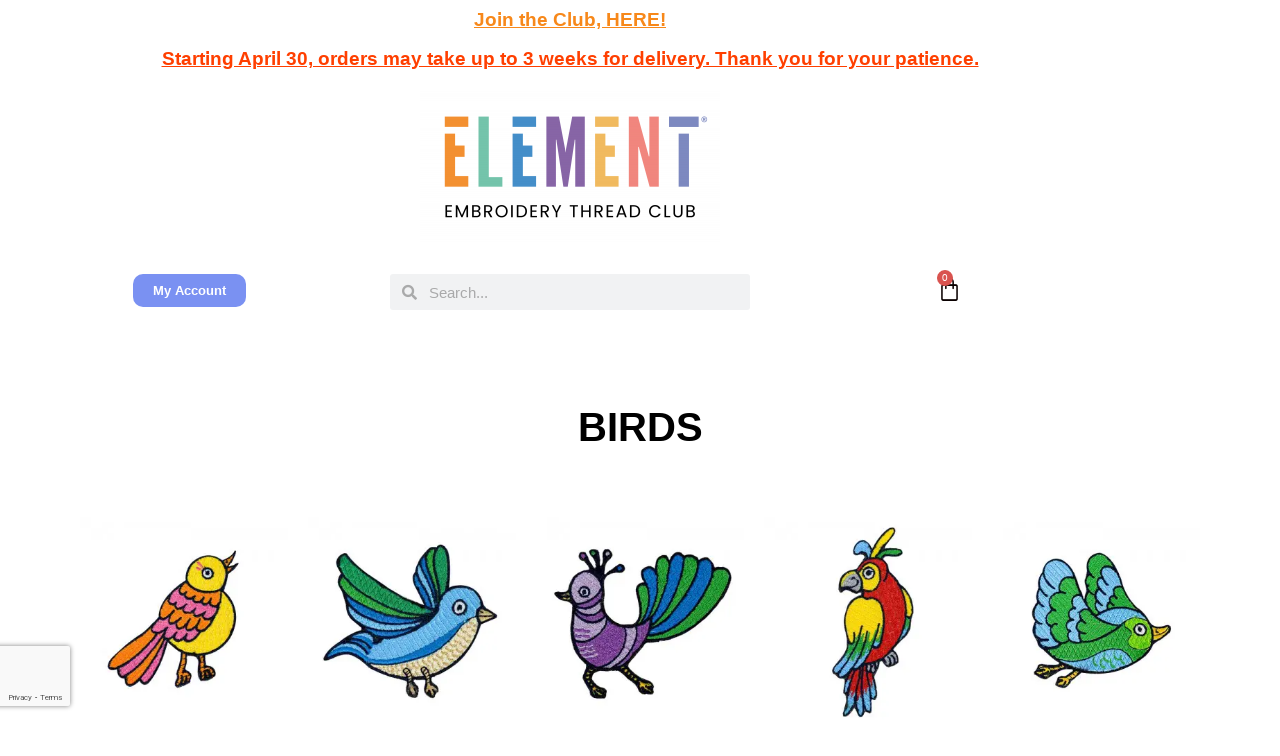

--- FILE ---
content_type: text/html; charset=UTF-8
request_url: https://elementthreadclub.com/birds/
body_size: 29319
content:
<!doctype html>
<html lang="en-US">
<head>
	<meta charset="UTF-8">
	<meta name="viewport" content="width=device-width, initial-scale=1">
	<link rel="profile" href="https://gmpg.org/xfn/11">
	<script data-cfasync="false" data-no-defer="1" data-no-minify="1" data-no-optimize="1">var ewww_webp_supported=!1;function check_webp_feature(A,e){var w;e=void 0!==e?e:function(){},ewww_webp_supported?e(ewww_webp_supported):((w=new Image).onload=function(){ewww_webp_supported=0<w.width&&0<w.height,e&&e(ewww_webp_supported)},w.onerror=function(){e&&e(!1)},w.src="data:image/webp;base64,"+{alpha:"UklGRkoAAABXRUJQVlA4WAoAAAAQAAAAAAAAAAAAQUxQSAwAAAARBxAR/Q9ERP8DAABWUDggGAAAABQBAJ0BKgEAAQAAAP4AAA3AAP7mtQAAAA=="}[A])}check_webp_feature("alpha");</script><script data-cfasync="false" data-no-defer="1" data-no-minify="1" data-no-optimize="1">var Arrive=function(c,w){"use strict";if(c.MutationObserver&&"undefined"!=typeof HTMLElement){var r,a=0,u=(r=HTMLElement.prototype.matches||HTMLElement.prototype.webkitMatchesSelector||HTMLElement.prototype.mozMatchesSelector||HTMLElement.prototype.msMatchesSelector,{matchesSelector:function(e,t){return e instanceof HTMLElement&&r.call(e,t)},addMethod:function(e,t,r){var a=e[t];e[t]=function(){return r.length==arguments.length?r.apply(this,arguments):"function"==typeof a?a.apply(this,arguments):void 0}},callCallbacks:function(e,t){t&&t.options.onceOnly&&1==t.firedElems.length&&(e=[e[0]]);for(var r,a=0;r=e[a];a++)r&&r.callback&&r.callback.call(r.elem,r.elem);t&&t.options.onceOnly&&1==t.firedElems.length&&t.me.unbindEventWithSelectorAndCallback.call(t.target,t.selector,t.callback)},checkChildNodesRecursively:function(e,t,r,a){for(var i,n=0;i=e[n];n++)r(i,t,a)&&a.push({callback:t.callback,elem:i}),0<i.childNodes.length&&u.checkChildNodesRecursively(i.childNodes,t,r,a)},mergeArrays:function(e,t){var r,a={};for(r in e)e.hasOwnProperty(r)&&(a[r]=e[r]);for(r in t)t.hasOwnProperty(r)&&(a[r]=t[r]);return a},toElementsArray:function(e){return e=void 0!==e&&("number"!=typeof e.length||e===c)?[e]:e}}),e=(l.prototype.addEvent=function(e,t,r,a){a={target:e,selector:t,options:r,callback:a,firedElems:[]};return this._beforeAdding&&this._beforeAdding(a),this._eventsBucket.push(a),a},l.prototype.removeEvent=function(e){for(var t,r=this._eventsBucket.length-1;t=this._eventsBucket[r];r--)e(t)&&(this._beforeRemoving&&this._beforeRemoving(t),(t=this._eventsBucket.splice(r,1))&&t.length&&(t[0].callback=null))},l.prototype.beforeAdding=function(e){this._beforeAdding=e},l.prototype.beforeRemoving=function(e){this._beforeRemoving=e},l),t=function(i,n){var o=new e,l=this,s={fireOnAttributesModification:!1};return o.beforeAdding(function(t){var e=t.target;e!==c.document&&e!==c||(e=document.getElementsByTagName("html")[0]);var r=new MutationObserver(function(e){n.call(this,e,t)}),a=i(t.options);r.observe(e,a),t.observer=r,t.me=l}),o.beforeRemoving(function(e){e.observer.disconnect()}),this.bindEvent=function(e,t,r){t=u.mergeArrays(s,t);for(var a=u.toElementsArray(this),i=0;i<a.length;i++)o.addEvent(a[i],e,t,r)},this.unbindEvent=function(){var r=u.toElementsArray(this);o.removeEvent(function(e){for(var t=0;t<r.length;t++)if(this===w||e.target===r[t])return!0;return!1})},this.unbindEventWithSelectorOrCallback=function(r){var a=u.toElementsArray(this),i=r,e="function"==typeof r?function(e){for(var t=0;t<a.length;t++)if((this===w||e.target===a[t])&&e.callback===i)return!0;return!1}:function(e){for(var t=0;t<a.length;t++)if((this===w||e.target===a[t])&&e.selector===r)return!0;return!1};o.removeEvent(e)},this.unbindEventWithSelectorAndCallback=function(r,a){var i=u.toElementsArray(this);o.removeEvent(function(e){for(var t=0;t<i.length;t++)if((this===w||e.target===i[t])&&e.selector===r&&e.callback===a)return!0;return!1})},this},i=new function(){var s={fireOnAttributesModification:!1,onceOnly:!1,existing:!1};function n(e,t,r){return!(!u.matchesSelector(e,t.selector)||(e._id===w&&(e._id=a++),-1!=t.firedElems.indexOf(e._id)))&&(t.firedElems.push(e._id),!0)}var c=(i=new t(function(e){var t={attributes:!1,childList:!0,subtree:!0};return e.fireOnAttributesModification&&(t.attributes=!0),t},function(e,i){e.forEach(function(e){var t=e.addedNodes,r=e.target,a=[];null!==t&&0<t.length?u.checkChildNodesRecursively(t,i,n,a):"attributes"===e.type&&n(r,i)&&a.push({callback:i.callback,elem:r}),u.callCallbacks(a,i)})})).bindEvent;return i.bindEvent=function(e,t,r){t=void 0===r?(r=t,s):u.mergeArrays(s,t);var a=u.toElementsArray(this);if(t.existing){for(var i=[],n=0;n<a.length;n++)for(var o=a[n].querySelectorAll(e),l=0;l<o.length;l++)i.push({callback:r,elem:o[l]});if(t.onceOnly&&i.length)return r.call(i[0].elem,i[0].elem);setTimeout(u.callCallbacks,1,i)}c.call(this,e,t,r)},i},o=new function(){var a={};function i(e,t){return u.matchesSelector(e,t.selector)}var n=(o=new t(function(){return{childList:!0,subtree:!0}},function(e,r){e.forEach(function(e){var t=e.removedNodes,e=[];null!==t&&0<t.length&&u.checkChildNodesRecursively(t,r,i,e),u.callCallbacks(e,r)})})).bindEvent;return o.bindEvent=function(e,t,r){t=void 0===r?(r=t,a):u.mergeArrays(a,t),n.call(this,e,t,r)},o};d(HTMLElement.prototype),d(NodeList.prototype),d(HTMLCollection.prototype),d(HTMLDocument.prototype),d(Window.prototype);var n={};return s(i,n,"unbindAllArrive"),s(o,n,"unbindAllLeave"),n}function l(){this._eventsBucket=[],this._beforeAdding=null,this._beforeRemoving=null}function s(e,t,r){u.addMethod(t,r,e.unbindEvent),u.addMethod(t,r,e.unbindEventWithSelectorOrCallback),u.addMethod(t,r,e.unbindEventWithSelectorAndCallback)}function d(e){e.arrive=i.bindEvent,s(i,e,"unbindArrive"),e.leave=o.bindEvent,s(o,e,"unbindLeave")}}(window,void 0),ewww_webp_supported=!1;function check_webp_feature(e,t){var r;ewww_webp_supported?t(ewww_webp_supported):((r=new Image).onload=function(){ewww_webp_supported=0<r.width&&0<r.height,t(ewww_webp_supported)},r.onerror=function(){t(!1)},r.src="data:image/webp;base64,"+{alpha:"UklGRkoAAABXRUJQVlA4WAoAAAAQAAAAAAAAAAAAQUxQSAwAAAARBxAR/Q9ERP8DAABWUDggGAAAABQBAJ0BKgEAAQAAAP4AAA3AAP7mtQAAAA==",animation:"UklGRlIAAABXRUJQVlA4WAoAAAASAAAAAAAAAAAAQU5JTQYAAAD/////AABBTk1GJgAAAAAAAAAAAAAAAAAAAGQAAABWUDhMDQAAAC8AAAAQBxAREYiI/gcA"}[e])}function ewwwLoadImages(e){if(e){for(var t=document.querySelectorAll(".batch-image img, .image-wrapper a, .ngg-pro-masonry-item a, .ngg-galleria-offscreen-seo-wrapper a"),r=0,a=t.length;r<a;r++)ewwwAttr(t[r],"data-src",t[r].getAttribute("data-webp")),ewwwAttr(t[r],"data-thumbnail",t[r].getAttribute("data-webp-thumbnail"));for(var i=document.querySelectorAll("div.woocommerce-product-gallery__image"),r=0,a=i.length;r<a;r++)ewwwAttr(i[r],"data-thumb",i[r].getAttribute("data-webp-thumb"))}for(var n=document.querySelectorAll("video"),r=0,a=n.length;r<a;r++)ewwwAttr(n[r],"poster",e?n[r].getAttribute("data-poster-webp"):n[r].getAttribute("data-poster-image"));for(var o,l=document.querySelectorAll("img.ewww_webp_lazy_load"),r=0,a=l.length;r<a;r++)e&&(ewwwAttr(l[r],"data-lazy-srcset",l[r].getAttribute("data-lazy-srcset-webp")),ewwwAttr(l[r],"data-srcset",l[r].getAttribute("data-srcset-webp")),ewwwAttr(l[r],"data-lazy-src",l[r].getAttribute("data-lazy-src-webp")),ewwwAttr(l[r],"data-src",l[r].getAttribute("data-src-webp")),ewwwAttr(l[r],"data-orig-file",l[r].getAttribute("data-webp-orig-file")),ewwwAttr(l[r],"data-medium-file",l[r].getAttribute("data-webp-medium-file")),ewwwAttr(l[r],"data-large-file",l[r].getAttribute("data-webp-large-file")),null!=(o=l[r].getAttribute("srcset"))&&!1!==o&&o.includes("R0lGOD")&&ewwwAttr(l[r],"src",l[r].getAttribute("data-lazy-src-webp"))),l[r].className=l[r].className.replace(/\bewww_webp_lazy_load\b/,"");for(var s=document.querySelectorAll(".ewww_webp"),r=0,a=s.length;r<a;r++)e?(ewwwAttr(s[r],"srcset",s[r].getAttribute("data-srcset-webp")),ewwwAttr(s[r],"src",s[r].getAttribute("data-src-webp")),ewwwAttr(s[r],"data-orig-file",s[r].getAttribute("data-webp-orig-file")),ewwwAttr(s[r],"data-medium-file",s[r].getAttribute("data-webp-medium-file")),ewwwAttr(s[r],"data-large-file",s[r].getAttribute("data-webp-large-file")),ewwwAttr(s[r],"data-large_image",s[r].getAttribute("data-webp-large_image")),ewwwAttr(s[r],"data-src",s[r].getAttribute("data-webp-src"))):(ewwwAttr(s[r],"srcset",s[r].getAttribute("data-srcset-img")),ewwwAttr(s[r],"src",s[r].getAttribute("data-src-img"))),s[r].className=s[r].className.replace(/\bewww_webp\b/,"ewww_webp_loaded");window.jQuery&&jQuery.fn.isotope&&jQuery.fn.imagesLoaded&&(jQuery(".fusion-posts-container-infinite").imagesLoaded(function(){jQuery(".fusion-posts-container-infinite").hasClass("isotope")&&jQuery(".fusion-posts-container-infinite").isotope()}),jQuery(".fusion-portfolio:not(.fusion-recent-works) .fusion-portfolio-wrapper").imagesLoaded(function(){jQuery(".fusion-portfolio:not(.fusion-recent-works) .fusion-portfolio-wrapper").isotope()}))}function ewwwWebPInit(e){ewwwLoadImages(e),ewwwNggLoadGalleries(e),document.arrive(".ewww_webp",function(){ewwwLoadImages(e)}),document.arrive(".ewww_webp_lazy_load",function(){ewwwLoadImages(e)}),document.arrive("videos",function(){ewwwLoadImages(e)}),"loading"==document.readyState?document.addEventListener("DOMContentLoaded",ewwwJSONParserInit):("undefined"!=typeof galleries&&ewwwNggParseGalleries(e),ewwwWooParseVariations(e))}function ewwwAttr(e,t,r){null!=r&&!1!==r&&e.setAttribute(t,r)}function ewwwJSONParserInit(){"undefined"!=typeof galleries&&check_webp_feature("alpha",ewwwNggParseGalleries),check_webp_feature("alpha",ewwwWooParseVariations)}function ewwwWooParseVariations(e){if(e)for(var t=document.querySelectorAll("form.variations_form"),r=0,a=t.length;r<a;r++){var i=t[r].getAttribute("data-product_variations"),n=!1;try{for(var o in i=JSON.parse(i))void 0!==i[o]&&void 0!==i[o].image&&(void 0!==i[o].image.src_webp&&(i[o].image.src=i[o].image.src_webp,n=!0),void 0!==i[o].image.srcset_webp&&(i[o].image.srcset=i[o].image.srcset_webp,n=!0),void 0!==i[o].image.full_src_webp&&(i[o].image.full_src=i[o].image.full_src_webp,n=!0),void 0!==i[o].image.gallery_thumbnail_src_webp&&(i[o].image.gallery_thumbnail_src=i[o].image.gallery_thumbnail_src_webp,n=!0),void 0!==i[o].image.thumb_src_webp&&(i[o].image.thumb_src=i[o].image.thumb_src_webp,n=!0));n&&ewwwAttr(t[r],"data-product_variations",JSON.stringify(i))}catch(e){}}}function ewwwNggParseGalleries(e){if(e)for(var t in galleries){var r=galleries[t];galleries[t].images_list=ewwwNggParseImageList(r.images_list)}}function ewwwNggLoadGalleries(e){e&&document.addEventListener("ngg.galleria.themeadded",function(e,t){window.ngg_galleria._create_backup=window.ngg_galleria.create,window.ngg_galleria.create=function(e,t){var r=$(e).data("id");return galleries["gallery_"+r].images_list=ewwwNggParseImageList(galleries["gallery_"+r].images_list),window.ngg_galleria._create_backup(e,t)}})}function ewwwNggParseImageList(e){for(var t in e){var r=e[t];if(void 0!==r["image-webp"]&&(e[t].image=r["image-webp"],delete e[t]["image-webp"]),void 0!==r["thumb-webp"]&&(e[t].thumb=r["thumb-webp"],delete e[t]["thumb-webp"]),void 0!==r.full_image_webp&&(e[t].full_image=r.full_image_webp,delete e[t].full_image_webp),void 0!==r.srcsets)for(var a in r.srcsets)nggSrcset=r.srcsets[a],void 0!==r.srcsets[a+"-webp"]&&(e[t].srcsets[a]=r.srcsets[a+"-webp"],delete e[t].srcsets[a+"-webp"]);if(void 0!==r.full_srcsets)for(var i in r.full_srcsets)nggFSrcset=r.full_srcsets[i],void 0!==r.full_srcsets[i+"-webp"]&&(e[t].full_srcsets[i]=r.full_srcsets[i+"-webp"],delete e[t].full_srcsets[i+"-webp"])}return e}check_webp_feature("alpha",ewwwWebPInit);</script><meta name='robots' content='index, follow, max-image-preview:large, max-snippet:-1, max-video-preview:-1' />

	<!-- This site is optimized with the Yoast SEO plugin v26.8 - https://yoast.com/product/yoast-seo-wordpress/ -->
	<title>Birds - Element Thread Club</title>
	<link rel="canonical" href="https://elementthreadclub.com/birds/" />
	<meta property="og:locale" content="en_US" />
	<meta property="og:type" content="article" />
	<meta property="og:title" content="Birds - Element Thread Club" />
	<meta property="og:url" content="https://elementthreadclub.com/birds/" />
	<meta property="og:site_name" content="Element Thread Club" />
	<meta property="article:publisher" content="https://www.facebook.com/elementthreadclub" />
	<meta name="twitter:card" content="summary_large_image" />
	<meta name="twitter:label1" content="Est. reading time" />
	<meta name="twitter:data1" content="1 minute" />
	<script type="application/ld+json" class="yoast-schema-graph">{"@context":"https://schema.org","@graph":[{"@type":"WebPage","@id":"https://elementthreadclub.com/birds/","url":"https://elementthreadclub.com/birds/","name":"Birds - Element Thread Club","isPartOf":{"@id":"https://elementthreadclub.com/#website"},"datePublished":"2021-10-05T17:14:42+00:00","breadcrumb":{"@id":"https://elementthreadclub.com/birds/#breadcrumb"},"inLanguage":"en-US","potentialAction":[{"@type":"ReadAction","target":["https://elementthreadclub.com/birds/"]}]},{"@type":"BreadcrumbList","@id":"https://elementthreadclub.com/birds/#breadcrumb","itemListElement":[{"@type":"ListItem","position":1,"name":"Home","item":"https://elementthreadclub.com/"},{"@type":"ListItem","position":2,"name":"Birds"}]},{"@type":"WebSite","@id":"https://elementthreadclub.com/#website","url":"https://elementthreadclub.com/","name":"Element Thread Club","description":"","publisher":{"@id":"https://elementthreadclub.com/#organization"},"potentialAction":[{"@type":"SearchAction","target":{"@type":"EntryPoint","urlTemplate":"https://elementthreadclub.com/?s={search_term_string}"},"query-input":{"@type":"PropertyValueSpecification","valueRequired":true,"valueName":"search_term_string"}}],"inLanguage":"en-US"},{"@type":"Organization","@id":"https://elementthreadclub.com/#organization","name":"Element Thread Club","url":"https://elementthreadclub.com/","logo":{"@type":"ImageObject","inLanguage":"en-US","@id":"https://elementthreadclub.com/#/schema/logo/image/","url":"https://elementthreadclub.com/wp-content/uploads/2021/04/1Hq51rPC.png","contentUrl":"https://elementthreadclub.com/wp-content/uploads/2021/04/1Hq51rPC.png","width":696,"height":388,"caption":"Element Thread Club"},"image":{"@id":"https://elementthreadclub.com/#/schema/logo/image/"},"sameAs":["https://www.facebook.com/elementthreadclub"]}]}</script>
	<!-- / Yoast SEO plugin. -->


<link rel='dns-prefetch' href='//capi-automation.s3.us-east-2.amazonaws.com' />
<link rel="alternate" type="application/rss+xml" title="Element Thread Club &raquo; Feed" href="https://elementthreadclub.com/feed/" />
<link rel="alternate" type="application/rss+xml" title="Element Thread Club &raquo; Comments Feed" href="https://elementthreadclub.com/comments/feed/" />
<link rel="alternate" title="oEmbed (JSON)" type="application/json+oembed" href="https://elementthreadclub.com/wp-json/oembed/1.0/embed?url=https%3A%2F%2Felementthreadclub.com%2Fbirds%2F" />
<link rel="alternate" title="oEmbed (XML)" type="text/xml+oembed" href="https://elementthreadclub.com/wp-json/oembed/1.0/embed?url=https%3A%2F%2Felementthreadclub.com%2Fbirds%2F&#038;format=xml" />
<style id='wp-img-auto-sizes-contain-inline-css'>
img:is([sizes=auto i],[sizes^="auto," i]){contain-intrinsic-size:3000px 1500px}
/*# sourceURL=wp-img-auto-sizes-contain-inline-css */
</style>
<style id='wp-emoji-styles-inline-css'>

	img.wp-smiley, img.emoji {
		display: inline !important;
		border: none !important;
		box-shadow: none !important;
		height: 1em !important;
		width: 1em !important;
		margin: 0 0.07em !important;
		vertical-align: -0.1em !important;
		background: none !important;
		padding: 0 !important;
	}
/*# sourceURL=wp-emoji-styles-inline-css */
</style>
<link rel='stylesheet' id='wp-block-library-css' href='https://elementthreadclub.com/wp-includes/css/dist/block-library/style.min.css?ver=4ffbd08a4f146aeb4fe719977c442fbc' media='all' />
<style id='global-styles-inline-css'>
:root{--wp--preset--aspect-ratio--square: 1;--wp--preset--aspect-ratio--4-3: 4/3;--wp--preset--aspect-ratio--3-4: 3/4;--wp--preset--aspect-ratio--3-2: 3/2;--wp--preset--aspect-ratio--2-3: 2/3;--wp--preset--aspect-ratio--16-9: 16/9;--wp--preset--aspect-ratio--9-16: 9/16;--wp--preset--color--black: #000000;--wp--preset--color--cyan-bluish-gray: #abb8c3;--wp--preset--color--white: #ffffff;--wp--preset--color--pale-pink: #f78da7;--wp--preset--color--vivid-red: #cf2e2e;--wp--preset--color--luminous-vivid-orange: #ff6900;--wp--preset--color--luminous-vivid-amber: #fcb900;--wp--preset--color--light-green-cyan: #7bdcb5;--wp--preset--color--vivid-green-cyan: #00d084;--wp--preset--color--pale-cyan-blue: #8ed1fc;--wp--preset--color--vivid-cyan-blue: #0693e3;--wp--preset--color--vivid-purple: #9b51e0;--wp--preset--gradient--vivid-cyan-blue-to-vivid-purple: linear-gradient(135deg,rgb(6,147,227) 0%,rgb(155,81,224) 100%);--wp--preset--gradient--light-green-cyan-to-vivid-green-cyan: linear-gradient(135deg,rgb(122,220,180) 0%,rgb(0,208,130) 100%);--wp--preset--gradient--luminous-vivid-amber-to-luminous-vivid-orange: linear-gradient(135deg,rgb(252,185,0) 0%,rgb(255,105,0) 100%);--wp--preset--gradient--luminous-vivid-orange-to-vivid-red: linear-gradient(135deg,rgb(255,105,0) 0%,rgb(207,46,46) 100%);--wp--preset--gradient--very-light-gray-to-cyan-bluish-gray: linear-gradient(135deg,rgb(238,238,238) 0%,rgb(169,184,195) 100%);--wp--preset--gradient--cool-to-warm-spectrum: linear-gradient(135deg,rgb(74,234,220) 0%,rgb(151,120,209) 20%,rgb(207,42,186) 40%,rgb(238,44,130) 60%,rgb(251,105,98) 80%,rgb(254,248,76) 100%);--wp--preset--gradient--blush-light-purple: linear-gradient(135deg,rgb(255,206,236) 0%,rgb(152,150,240) 100%);--wp--preset--gradient--blush-bordeaux: linear-gradient(135deg,rgb(254,205,165) 0%,rgb(254,45,45) 50%,rgb(107,0,62) 100%);--wp--preset--gradient--luminous-dusk: linear-gradient(135deg,rgb(255,203,112) 0%,rgb(199,81,192) 50%,rgb(65,88,208) 100%);--wp--preset--gradient--pale-ocean: linear-gradient(135deg,rgb(255,245,203) 0%,rgb(182,227,212) 50%,rgb(51,167,181) 100%);--wp--preset--gradient--electric-grass: linear-gradient(135deg,rgb(202,248,128) 0%,rgb(113,206,126) 100%);--wp--preset--gradient--midnight: linear-gradient(135deg,rgb(2,3,129) 0%,rgb(40,116,252) 100%);--wp--preset--font-size--small: 13px;--wp--preset--font-size--medium: 20px;--wp--preset--font-size--large: 36px;--wp--preset--font-size--x-large: 42px;--wp--preset--spacing--20: 0.44rem;--wp--preset--spacing--30: 0.67rem;--wp--preset--spacing--40: 1rem;--wp--preset--spacing--50: 1.5rem;--wp--preset--spacing--60: 2.25rem;--wp--preset--spacing--70: 3.38rem;--wp--preset--spacing--80: 5.06rem;--wp--preset--shadow--natural: 6px 6px 9px rgba(0, 0, 0, 0.2);--wp--preset--shadow--deep: 12px 12px 50px rgba(0, 0, 0, 0.4);--wp--preset--shadow--sharp: 6px 6px 0px rgba(0, 0, 0, 0.2);--wp--preset--shadow--outlined: 6px 6px 0px -3px rgb(255, 255, 255), 6px 6px rgb(0, 0, 0);--wp--preset--shadow--crisp: 6px 6px 0px rgb(0, 0, 0);}:root { --wp--style--global--content-size: 800px;--wp--style--global--wide-size: 1200px; }:where(body) { margin: 0; }.wp-site-blocks > .alignleft { float: left; margin-right: 2em; }.wp-site-blocks > .alignright { float: right; margin-left: 2em; }.wp-site-blocks > .aligncenter { justify-content: center; margin-left: auto; margin-right: auto; }:where(.wp-site-blocks) > * { margin-block-start: 24px; margin-block-end: 0; }:where(.wp-site-blocks) > :first-child { margin-block-start: 0; }:where(.wp-site-blocks) > :last-child { margin-block-end: 0; }:root { --wp--style--block-gap: 24px; }:root :where(.is-layout-flow) > :first-child{margin-block-start: 0;}:root :where(.is-layout-flow) > :last-child{margin-block-end: 0;}:root :where(.is-layout-flow) > *{margin-block-start: 24px;margin-block-end: 0;}:root :where(.is-layout-constrained) > :first-child{margin-block-start: 0;}:root :where(.is-layout-constrained) > :last-child{margin-block-end: 0;}:root :where(.is-layout-constrained) > *{margin-block-start: 24px;margin-block-end: 0;}:root :where(.is-layout-flex){gap: 24px;}:root :where(.is-layout-grid){gap: 24px;}.is-layout-flow > .alignleft{float: left;margin-inline-start: 0;margin-inline-end: 2em;}.is-layout-flow > .alignright{float: right;margin-inline-start: 2em;margin-inline-end: 0;}.is-layout-flow > .aligncenter{margin-left: auto !important;margin-right: auto !important;}.is-layout-constrained > .alignleft{float: left;margin-inline-start: 0;margin-inline-end: 2em;}.is-layout-constrained > .alignright{float: right;margin-inline-start: 2em;margin-inline-end: 0;}.is-layout-constrained > .aligncenter{margin-left: auto !important;margin-right: auto !important;}.is-layout-constrained > :where(:not(.alignleft):not(.alignright):not(.alignfull)){max-width: var(--wp--style--global--content-size);margin-left: auto !important;margin-right: auto !important;}.is-layout-constrained > .alignwide{max-width: var(--wp--style--global--wide-size);}body .is-layout-flex{display: flex;}.is-layout-flex{flex-wrap: wrap;align-items: center;}.is-layout-flex > :is(*, div){margin: 0;}body .is-layout-grid{display: grid;}.is-layout-grid > :is(*, div){margin: 0;}body{padding-top: 0px;padding-right: 0px;padding-bottom: 0px;padding-left: 0px;}a:where(:not(.wp-element-button)){text-decoration: underline;}:root :where(.wp-element-button, .wp-block-button__link){background-color: #32373c;border-width: 0;color: #fff;font-family: inherit;font-size: inherit;font-style: inherit;font-weight: inherit;letter-spacing: inherit;line-height: inherit;padding-top: calc(0.667em + 2px);padding-right: calc(1.333em + 2px);padding-bottom: calc(0.667em + 2px);padding-left: calc(1.333em + 2px);text-decoration: none;text-transform: inherit;}.has-black-color{color: var(--wp--preset--color--black) !important;}.has-cyan-bluish-gray-color{color: var(--wp--preset--color--cyan-bluish-gray) !important;}.has-white-color{color: var(--wp--preset--color--white) !important;}.has-pale-pink-color{color: var(--wp--preset--color--pale-pink) !important;}.has-vivid-red-color{color: var(--wp--preset--color--vivid-red) !important;}.has-luminous-vivid-orange-color{color: var(--wp--preset--color--luminous-vivid-orange) !important;}.has-luminous-vivid-amber-color{color: var(--wp--preset--color--luminous-vivid-amber) !important;}.has-light-green-cyan-color{color: var(--wp--preset--color--light-green-cyan) !important;}.has-vivid-green-cyan-color{color: var(--wp--preset--color--vivid-green-cyan) !important;}.has-pale-cyan-blue-color{color: var(--wp--preset--color--pale-cyan-blue) !important;}.has-vivid-cyan-blue-color{color: var(--wp--preset--color--vivid-cyan-blue) !important;}.has-vivid-purple-color{color: var(--wp--preset--color--vivid-purple) !important;}.has-black-background-color{background-color: var(--wp--preset--color--black) !important;}.has-cyan-bluish-gray-background-color{background-color: var(--wp--preset--color--cyan-bluish-gray) !important;}.has-white-background-color{background-color: var(--wp--preset--color--white) !important;}.has-pale-pink-background-color{background-color: var(--wp--preset--color--pale-pink) !important;}.has-vivid-red-background-color{background-color: var(--wp--preset--color--vivid-red) !important;}.has-luminous-vivid-orange-background-color{background-color: var(--wp--preset--color--luminous-vivid-orange) !important;}.has-luminous-vivid-amber-background-color{background-color: var(--wp--preset--color--luminous-vivid-amber) !important;}.has-light-green-cyan-background-color{background-color: var(--wp--preset--color--light-green-cyan) !important;}.has-vivid-green-cyan-background-color{background-color: var(--wp--preset--color--vivid-green-cyan) !important;}.has-pale-cyan-blue-background-color{background-color: var(--wp--preset--color--pale-cyan-blue) !important;}.has-vivid-cyan-blue-background-color{background-color: var(--wp--preset--color--vivid-cyan-blue) !important;}.has-vivid-purple-background-color{background-color: var(--wp--preset--color--vivid-purple) !important;}.has-black-border-color{border-color: var(--wp--preset--color--black) !important;}.has-cyan-bluish-gray-border-color{border-color: var(--wp--preset--color--cyan-bluish-gray) !important;}.has-white-border-color{border-color: var(--wp--preset--color--white) !important;}.has-pale-pink-border-color{border-color: var(--wp--preset--color--pale-pink) !important;}.has-vivid-red-border-color{border-color: var(--wp--preset--color--vivid-red) !important;}.has-luminous-vivid-orange-border-color{border-color: var(--wp--preset--color--luminous-vivid-orange) !important;}.has-luminous-vivid-amber-border-color{border-color: var(--wp--preset--color--luminous-vivid-amber) !important;}.has-light-green-cyan-border-color{border-color: var(--wp--preset--color--light-green-cyan) !important;}.has-vivid-green-cyan-border-color{border-color: var(--wp--preset--color--vivid-green-cyan) !important;}.has-pale-cyan-blue-border-color{border-color: var(--wp--preset--color--pale-cyan-blue) !important;}.has-vivid-cyan-blue-border-color{border-color: var(--wp--preset--color--vivid-cyan-blue) !important;}.has-vivid-purple-border-color{border-color: var(--wp--preset--color--vivid-purple) !important;}.has-vivid-cyan-blue-to-vivid-purple-gradient-background{background: var(--wp--preset--gradient--vivid-cyan-blue-to-vivid-purple) !important;}.has-light-green-cyan-to-vivid-green-cyan-gradient-background{background: var(--wp--preset--gradient--light-green-cyan-to-vivid-green-cyan) !important;}.has-luminous-vivid-amber-to-luminous-vivid-orange-gradient-background{background: var(--wp--preset--gradient--luminous-vivid-amber-to-luminous-vivid-orange) !important;}.has-luminous-vivid-orange-to-vivid-red-gradient-background{background: var(--wp--preset--gradient--luminous-vivid-orange-to-vivid-red) !important;}.has-very-light-gray-to-cyan-bluish-gray-gradient-background{background: var(--wp--preset--gradient--very-light-gray-to-cyan-bluish-gray) !important;}.has-cool-to-warm-spectrum-gradient-background{background: var(--wp--preset--gradient--cool-to-warm-spectrum) !important;}.has-blush-light-purple-gradient-background{background: var(--wp--preset--gradient--blush-light-purple) !important;}.has-blush-bordeaux-gradient-background{background: var(--wp--preset--gradient--blush-bordeaux) !important;}.has-luminous-dusk-gradient-background{background: var(--wp--preset--gradient--luminous-dusk) !important;}.has-pale-ocean-gradient-background{background: var(--wp--preset--gradient--pale-ocean) !important;}.has-electric-grass-gradient-background{background: var(--wp--preset--gradient--electric-grass) !important;}.has-midnight-gradient-background{background: var(--wp--preset--gradient--midnight) !important;}.has-small-font-size{font-size: var(--wp--preset--font-size--small) !important;}.has-medium-font-size{font-size: var(--wp--preset--font-size--medium) !important;}.has-large-font-size{font-size: var(--wp--preset--font-size--large) !important;}.has-x-large-font-size{font-size: var(--wp--preset--font-size--x-large) !important;}
:root :where(.wp-block-pullquote){font-size: 1.5em;line-height: 1.6;}
/*# sourceURL=global-styles-inline-css */
</style>
<link rel='stylesheet' id='pmpro_frontend_base-css' href='https://elementthreadclub.com/wp-content/plugins/paid-memberships-pro/css/frontend/base.css?ver=3.6.4' media='all' />
<link rel='stylesheet' id='pmpro_frontend_variation_1-css' href='https://elementthreadclub.com/wp-content/plugins/paid-memberships-pro/css/frontend/variation_1.css?ver=3.6.4' media='all' />
<link rel='stylesheet' id='woocommerce-layout-css' href='https://elementthreadclub.com/wp-content/plugins/woocommerce/assets/css/woocommerce-layout.css?ver=10.4.3' media='all' />
<link rel='stylesheet' id='woocommerce-smallscreen-css' href='https://elementthreadclub.com/wp-content/plugins/woocommerce/assets/css/woocommerce-smallscreen.css?ver=10.4.3' media='only screen and (max-width: 768px)' />
<link rel='stylesheet' id='woocommerce-general-css' href='https://elementthreadclub.com/wp-content/plugins/woocommerce/assets/css/woocommerce.css?ver=10.4.3' media='all' />
<style id='woocommerce-inline-inline-css'>
.woocommerce form .form-row .required { visibility: visible; }
/*# sourceURL=woocommerce-inline-inline-css */
</style>
<link rel='stylesheet' id='hello-elementor-css' href='https://elementthreadclub.com/wp-content/themes/hello-elementor/assets/css/reset.css?ver=3.4.6' media='all' />
<link rel='stylesheet' id='hello-elementor-theme-style-css' href='https://elementthreadclub.com/wp-content/themes/hello-elementor/assets/css/theme.css?ver=3.4.6' media='all' />
<link rel='stylesheet' id='hello-elementor-header-footer-css' href='https://elementthreadclub.com/wp-content/themes/hello-elementor/assets/css/header-footer.css?ver=3.4.6' media='all' />
<link rel='stylesheet' id='elementor-frontend-css' href='https://elementthreadclub.com/wp-content/plugins/elementor/assets/css/frontend.min.css?ver=3.34.4' media='all' />
<link rel='stylesheet' id='widget-heading-css' href='https://elementthreadclub.com/wp-content/plugins/elementor/assets/css/widget-heading.min.css?ver=3.34.4' media='all' />
<link rel='stylesheet' id='widget-search-form-css' href='https://elementthreadclub.com/wp-content/plugins/elementor-pro/assets/css/widget-search-form.min.css?ver=3.34.4' media='all' />
<link rel='stylesheet' id='elementor-icons-shared-0-css' href='https://elementthreadclub.com/wp-content/plugins/elementor/assets/lib/font-awesome/css/fontawesome.min.css?ver=5.15.3' media='all' />
<link rel='stylesheet' id='elementor-icons-fa-solid-css' href='https://elementthreadclub.com/wp-content/plugins/elementor/assets/lib/font-awesome/css/solid.min.css?ver=5.15.3' media='all' />
<link rel='stylesheet' id='widget-image-css' href='https://elementthreadclub.com/wp-content/plugins/elementor/assets/css/widget-image.min.css?ver=3.34.4' media='all' />
<link rel='stylesheet' id='widget-woocommerce-menu-cart-css' href='https://elementthreadclub.com/wp-content/plugins/elementor-pro/assets/css/widget-woocommerce-menu-cart.min.css?ver=3.34.4' media='all' />
<link rel='stylesheet' id='widget-nav-menu-css' href='https://elementthreadclub.com/wp-content/plugins/elementor-pro/assets/css/widget-nav-menu.min.css?ver=3.34.4' media='all' />
<link rel='stylesheet' id='e-sticky-css' href='https://elementthreadclub.com/wp-content/plugins/elementor-pro/assets/css/modules/sticky.min.css?ver=3.34.4' media='all' />
<link rel='stylesheet' id='e-animation-pop-css' href='https://elementthreadclub.com/wp-content/plugins/elementor/assets/lib/animations/styles/e-animation-pop.min.css?ver=3.34.4' media='all' />
<link rel='stylesheet' id='widget-icon-box-css' href='https://elementthreadclub.com/wp-content/plugins/elementor/assets/css/widget-icon-box.min.css?ver=3.34.4' media='all' />
<link rel='stylesheet' id='widget-social-icons-css' href='https://elementthreadclub.com/wp-content/plugins/elementor/assets/css/widget-social-icons.min.css?ver=3.34.4' media='all' />
<link rel='stylesheet' id='e-apple-webkit-css' href='https://elementthreadclub.com/wp-content/plugins/elementor/assets/css/conditionals/apple-webkit.min.css?ver=3.34.4' media='all' />
<link rel='stylesheet' id='widget-icon-list-css' href='https://elementthreadclub.com/wp-content/plugins/elementor/assets/css/widget-icon-list.min.css?ver=3.34.4' media='all' />
<link rel='stylesheet' id='widget-form-css' href='https://elementthreadclub.com/wp-content/plugins/elementor-pro/assets/css/widget-form.min.css?ver=3.34.4' media='all' />
<link rel='stylesheet' id='elementor-icons-css' href='https://elementthreadclub.com/wp-content/plugins/elementor/assets/lib/eicons/css/elementor-icons.min.css?ver=5.46.0' media='all' />
<link rel='stylesheet' id='elementor-post-4939-css' href='https://elementthreadclub.com/wp-content/uploads/elementor/css/post-4939.css?ver=1769703159' media='all' />
<link rel='stylesheet' id='elementor-post-5741-css' href='https://elementthreadclub.com/wp-content/uploads/elementor/css/post-5741.css?ver=1769703159' media='all' />
<link rel='stylesheet' id='elementor-post-5755-css' href='https://elementthreadclub.com/wp-content/uploads/elementor/css/post-5755.css?ver=1769703159' media='all' />
<link rel='stylesheet' id='e-woocommerce-notices-css' href='https://elementthreadclub.com/wp-content/plugins/elementor-pro/assets/css/woocommerce-notices.min.css?ver=3.34.4' media='all' />
<link rel='stylesheet' id='woo_discount_pro_style-css' href='https://elementthreadclub.com/wp-content/plugins/woo-discount-rules-pro/Assets/Css/awdr_style.css?ver=2.6.13' media='all' />
<link rel='stylesheet' id='elementor-gf-local-poppins-css' href='https://elementthreadclub.com/wp-content/uploads/elementor/google-fonts/css/poppins.css?ver=1742228346' media='all' />
<link rel='stylesheet' id='elementor-gf-local-roboto-css' href='https://elementthreadclub.com/wp-content/uploads/elementor/google-fonts/css/roboto.css?ver=1742228369' media='all' />
<link rel='stylesheet' id='elementor-gf-local-fjallaone-css' href='https://elementthreadclub.com/wp-content/uploads/elementor/google-fonts/css/fjallaone.css?ver=1742228370' media='all' />
<link rel='stylesheet' id='elementor-icons-fa-regular-css' href='https://elementthreadclub.com/wp-content/plugins/elementor/assets/lib/font-awesome/css/regular.min.css?ver=5.15.3' media='all' />
<link rel='stylesheet' id='elementor-icons-fa-brands-css' href='https://elementthreadclub.com/wp-content/plugins/elementor/assets/lib/font-awesome/css/brands.min.css?ver=5.15.3' media='all' />
<script src="https://elementthreadclub.com/wp-includes/js/jquery/jquery.min.js?ver=3.7.1" id="jquery-core-js"></script>
<script src="https://elementthreadclub.com/wp-includes/js/jquery/jquery-migrate.min.js?ver=3.4.1" id="jquery-migrate-js"></script>
<script src="https://elementthreadclub.com/wp-content/plugins/woocommerce/assets/js/jquery-blockui/jquery.blockUI.min.js?ver=2.7.0-wc.10.4.3" id="wc-jquery-blockui-js" defer data-wp-strategy="defer"></script>
<script id="wc-add-to-cart-js-extra">
var wc_add_to_cart_params = {"ajax_url":"/wp-admin/admin-ajax.php","wc_ajax_url":"/?wc-ajax=%%endpoint%%","i18n_view_cart":"View cart","cart_url":"https://elementthreadclub.com/cart-2/","is_cart":"","cart_redirect_after_add":"no"};
//# sourceURL=wc-add-to-cart-js-extra
</script>
<script src="https://elementthreadclub.com/wp-content/plugins/woocommerce/assets/js/frontend/add-to-cart.min.js?ver=10.4.3" id="wc-add-to-cart-js" defer data-wp-strategy="defer"></script>
<script src="https://elementthreadclub.com/wp-content/plugins/woocommerce/assets/js/js-cookie/js.cookie.min.js?ver=2.1.4-wc.10.4.3" id="wc-js-cookie-js" defer data-wp-strategy="defer"></script>
<script id="woocommerce-js-extra">
var woocommerce_params = {"ajax_url":"/wp-admin/admin-ajax.php","wc_ajax_url":"/?wc-ajax=%%endpoint%%","i18n_password_show":"Show password","i18n_password_hide":"Hide password"};
//# sourceURL=woocommerce-js-extra
</script>
<script src="https://elementthreadclub.com/wp-content/plugins/woocommerce/assets/js/frontend/woocommerce.min.js?ver=10.4.3" id="woocommerce-js" defer data-wp-strategy="defer"></script>
<link rel="https://api.w.org/" href="https://elementthreadclub.com/wp-json/" /><link rel="alternate" title="JSON" type="application/json" href="https://elementthreadclub.com/wp-json/wp/v2/pages/8658" /><link rel="EditURI" type="application/rsd+xml" title="RSD" href="https://elementthreadclub.com/xmlrpc.php?rsd" />
<style id="pmpro_colors">:root {
	--pmpro--color--base: #ffffff;
	--pmpro--color--contrast: #222222;
	--pmpro--color--accent: #8100d6;
	--pmpro--color--accent--variation: hsl( 276,100%,63% );
	--pmpro--color--border--variation: hsl( 0,0%,91% );
}</style>	<noscript><style>.woocommerce-product-gallery{ opacity: 1 !important; }</style></noscript>
	<meta name="generator" content="Elementor 3.34.4; features: additional_custom_breakpoints; settings: css_print_method-external, google_font-enabled, font_display-auto">
			<script  type="text/javascript">
				!function(f,b,e,v,n,t,s){if(f.fbq)return;n=f.fbq=function(){n.callMethod?
					n.callMethod.apply(n,arguments):n.queue.push(arguments)};if(!f._fbq)f._fbq=n;
					n.push=n;n.loaded=!0;n.version='2.0';n.queue=[];t=b.createElement(e);t.async=!0;
					t.src=v;s=b.getElementsByTagName(e)[0];s.parentNode.insertBefore(t,s)}(window,
					document,'script','https://connect.facebook.net/en_US/fbevents.js');
			</script>
			<!-- WooCommerce Facebook Integration Begin -->
			<script  type="text/javascript">

				fbq('init', '251198673982310', {}, {
    "agent": "woocommerce_6-10.4.3-3.5.15"
});

				document.addEventListener( 'DOMContentLoaded', function() {
					// Insert placeholder for events injected when a product is added to the cart through AJAX.
					document.body.insertAdjacentHTML( 'beforeend', '<div class=\"wc-facebook-pixel-event-placeholder\"></div>' );
				}, false );

			</script>
			<!-- WooCommerce Facebook Integration End -->
						<style>
				.e-con.e-parent:nth-of-type(n+4):not(.e-lazyloaded):not(.e-no-lazyload),
				.e-con.e-parent:nth-of-type(n+4):not(.e-lazyloaded):not(.e-no-lazyload) * {
					background-image: none !important;
				}
				@media screen and (max-height: 1024px) {
					.e-con.e-parent:nth-of-type(n+3):not(.e-lazyloaded):not(.e-no-lazyload),
					.e-con.e-parent:nth-of-type(n+3):not(.e-lazyloaded):not(.e-no-lazyload) * {
						background-image: none !important;
					}
				}
				@media screen and (max-height: 640px) {
					.e-con.e-parent:nth-of-type(n+2):not(.e-lazyloaded):not(.e-no-lazyload),
					.e-con.e-parent:nth-of-type(n+2):not(.e-lazyloaded):not(.e-no-lazyload) * {
						background-image: none !important;
					}
				}
			</style>
			<noscript><style>.lazyload[data-src]{display:none !important;}</style></noscript><style>.lazyload{background-image:none !important;}.lazyload:before{background-image:none !important;}</style><link rel="icon" href="https://elementthreadclub.com/wp-content/uploads/2020/10/cropped-aj1TYW-A-32x32.png" sizes="32x32" />
<link rel="icon" href="https://elementthreadclub.com/wp-content/uploads/2020/10/cropped-aj1TYW-A-192x192.png" sizes="192x192" />
<link rel="apple-touch-icon" href="https://elementthreadclub.com/wp-content/uploads/2020/10/cropped-aj1TYW-A-180x180.png" />
<meta name="msapplication-TileImage" content="https://elementthreadclub.com/wp-content/uploads/2020/10/cropped-aj1TYW-A-270x270.png" />
		<style id="wp-custom-css">
			input[type=date], input[type=email], input[type=number], input[type=password], input[type=search], input[type=tel], input[type=text], input[type=url], select, textarea {
    width: 100%;
    border: 1px solid #d1d2d4;
    border-radius: 3px;
    padding: .5rem 1rem;
    -webkit-transition: all .3s;
    -o-transition: all .3s;
    transition: all .3s;
}

/* Design Form */

#forminator-module-7600.forminator-design--flat .forminator-pagination-steps .forminator-step .forminator-step-dot {
    background-color: #71bfa5;
}

.forminator-ui#forminator-module-7600.forminator-design--flat .forminator-pagination-steps .forminator-step .forminator-step-label {
    font-size: 14px;
    font-family: Poppins;
    font-weight: normal;
}

#forminator-module-7600.forminator-design--flat .forminator-pagination-steps .forminator-step.forminator-current ~ .forminator-step .forminator-step-dot {
    background-color: #777771;
}

#forminator-module-7600.forminator-design--flat .forminator-pagination-steps .forminator-break {
    background-color: #777771;
}

#forminator-module-7600.forminator-design--flat .forminator-pagination-steps .forminator-step.forminator-current ~ .forminator-step .forminator-step-label {
    color: #777771;
}

#forminator-module-7600.forminator-design--flat .forminator-pagination-steps .forminator-step .forminator-step-label {
    color: #71bfa5;
}

#forminator-module-7600.forminator-design--flat .forminator-input, #forminator-module-7600.forminator-design--flat .forminator-input:hover, #forminator-module-7600.forminator-design--flat .forminator-input:focus, #forminator-module-7600.forminator-design--flat .forminator-input:active {
    background-color: #ececec;
    color: #000000;
}

.forminator-ui#forminator-module-7600.forminator-design--flat .forminator-button-next {
    background-color: #7ba1ef;
    color: #FFFFFF;
}

#forminator-module-7600.forminator-design--flat .forminator-pagination-steps .forminator-break {
    background-color: #777771;
}

.forminator-ui#forminator-module-7600.forminator-design--flat .forminator-button-upload {
    background-color: #ef9740;
    color: #FFFFFF;
}

.forminator-ui#forminator-module-7600.forminator-design--flat .forminator-label {
    color: #333333;
}

.forminator-ui#forminator-module-7600.forminator-design--flat .forminator-label {
    font-size: 16px;
    font-family: Fjalla One;
    font-weight: bold;
}

#forminator-module-7600.forminator-design--flat .forminator-radio span[aria-hidden] {
    background-color: #EDEDED;
}

#forminator-module-7600.forminator-design--flat .forminator-is_active .forminator-textarea {
    background-color: #E6E6E6;
}
.forminator-ui#forminator-module-7600.forminator-design--flat .forminator-description, .forminator-ui#forminator-module-7600.forminator-design--flat .forminator-description p {
    font-size: 12px;
    font-family: inherit;
    font-weight: 400;
}
.forminator-ui#forminator-module-7600.forminator-design--flat .forminator-description, .forminator-ui#forminator-module-7600.forminator-design--flat .forminator-description p {
    color: #777771;
}

.forminator-ui#forminator-module-7600.forminator-design--flat .forminator-button-back {
    background-color: #7ba1ef;
    color: #FFFFFF;
}

.forminator-ui#forminator-module-7600.forminator-design--flat .forminator-file-upload > span {
    color: #777771;
}

.forminator-ui#forminator-module-7600.forminator-design--flat .forminator-file-upload > span {
    font-size: 12px;
    font-family: inherit;
    font-weight: 500;
}

.forminator-select-dropdown-container--open .forminator-custom-form-7600.forminator-dropdown--flat {
    background-color: #E6E6E6;
}

.forminator-ui#forminator-module-7600.forminator-design--flat .forminator-error-message {
    background-color: #F9E4E8;
    color: #E04562;
}

.forminator-ui#forminator-module-7600.forminator-design--flat .forminator-error-message {
    font-size: 12px;
    font-family: inherit;
    font-weight: 500;
} 

.forminator-select {
    background-color: #E6E6E6;
}

.forminator-button {
	background-color: #ef9740;
	color: #ffffff;
}

.forminator-ui#forminator-module-7600.forminator-design--flat .forminator-label .forminator-required {
    color: #E04562;
}

#forminator-module-7600.forminator-design--flat .forminator-radio input:checked + span[aria-hidden] {
    background-color: #4f94d4;
}

/* Digitizing Form */

#forminator-module-7652.forminator-design--flat .forminator-pagination-steps .forminator-step .forminator-step-dot {
    background-color: #71bfa5;
}

.forminator-ui#forminator-module-7652.forminator-design--flat .forminator-pagination-steps .forminator-step .forminator-step-label {
    font-size: 14px;
    font-family: Poppins;
    font-weight: normal;
}

#forminator-module-7652.forminator-design--flat .forminator-pagination-steps .forminator-step.forminator-current ~ .forminator-step .forminator-step-dot {
    background-color: #777771;
}

#forminator-module-7652.forminator-design--flat .forminator-pagination-steps .forminator-break {
    background-color: #777771;
}

#forminator-module-7652.forminator-design--flat .forminator-pagination-steps .forminator-step.forminator-current ~ .forminator-step .forminator-step-label {
    color: #777771;
}

#forminator-module-7652.forminator-design--flat .forminator-pagination-steps .forminator-step .forminator-step-label {
    color: #71bfa5;
}

#forminator-module-7652.forminator-design--flat .forminator-input, #forminator-module-7652.forminator-design--flat .forminator-input:hover, #forminator-module-7652.forminator-design--flat .forminator-input:focus, #forminator-module-7652.forminator-design--flat .forminator-input:active {
    background-color: #ececec;
    color: #000000;
}

.forminator-ui#forminator-module-7652.forminator-design--flat .forminator-button-next {
    background-color: #7ba1ef;
    color: #FFFFFF;
}

#forminator-module-7652.forminator-design--flat .forminator-pagination-steps .forminator-break {
    background-color: #777771;
}

.forminator-ui#forminator-module-7652.forminator-design--flat .forminator-button-upload {
    background-color: #ef9740;
    color: #FFFFFF;
}

.forminator-ui#forminator-module-7652.forminator-design--flat .forminator-label {
    color: #333333;
}

.forminator-ui#forminator-module-7652.forminator-design--flat .forminator-label {
    font-size: 16px;
    font-family: Fjalla One;
    font-weight: bold;
}

#forminator-module-7652.forminator-design--flat .forminator-radio span[aria-hidden] {
    background-color: #EDEDED;
}

#forminator-module-7652.forminator-design--flat .forminator-is_active .forminator-textarea {
    background-color: #E6E6E6;
}
.forminator-ui#forminator-module-7652.forminator-design--flat .forminator-description, .forminator-ui#forminator-module-7652.forminator-design--flat .forminator-description p {
    font-size: 12px;
    font-family: inherit;
    font-weight: 400;
}
.forminator-ui#forminator-module-7652.forminator-design--flat .forminator-description, .forminator-ui#forminator-module-7652.forminator-design--flat .forminator-description p {
    color: #777771;
}

.forminator-ui#forminator-module-7652.forminator-design--flat .forminator-button-back {
    background-color: #7ba1ef;
    color: #FFFFFF;
}

.forminator-ui#forminator-module-7652.forminator-design--flat .forminator-file-upload > span {
    color: #777771;
}

.forminator-ui#forminator-module-7652.forminator-design--flat .forminator-file-upload > span {
    font-size: 12px;
    font-family: inherit;
    font-weight: 500;
}

.forminator-select-dropdown-container--open .forminator-custom-form-7600.forminator-dropdown--flat {
    background-color: #E6E6E6;
}

.forminator-ui#forminator-module-7652.forminator-design--flat .forminator-error-message {
    background-color: #F9E4E8;
    color: #E04562;
}

.forminator-ui#forminator-module-7652.forminator-design--flat .forminator-error-message {
    font-size: 12px;
    font-family: inherit;
    font-weight: 500;
} 

.forminator-select {
    background-color: #E6E6E6;
}

.forminator-button {
	background-color: #ef9740;
	color: #ffffff;
}

.forminator-ui#forminator-module-7652.forminator-design--flat .forminator-label .forminator-required {
    color: #E04562;
}

#forminator-module-7652.forminator-design--flat .forminator-radio input:checked + span[aria-hidden] {
    background-color: #4f94d4;
}

/* Caricature Form */

#forminator-module-7665.forminator-design--flat .forminator-pagination-steps .forminator-step .forminator-step-dot {
    background-color: #71bfa5;
}

.forminator-ui#forminator-module-7665.forminator-design--flat .forminator-pagination-steps .forminator-step .forminator-step-label {
    font-size: 14px;
    font-family: Poppins;
    font-weight: normal;
}

#forminator-module-7665.forminator-design--flat .forminator-pagination-steps .forminator-step.forminator-current ~ .forminator-step .forminator-step-dot {
    background-color: #777771;
}

#forminator-module-7665.forminator-design--flat .forminator-pagination-steps .forminator-break {
    background-color: #777771;
}

#forminator-module-7665.forminator-design--flat .forminator-pagination-steps .forminator-step.forminator-current ~ .forminator-step .forminator-step-label {
    color: #777771;
}

#forminator-module-7665.forminator-design--flat .forminator-pagination-steps .forminator-step .forminator-step-label {
    color: #71bfa5;
}

#forminator-module-7665.forminator-design--flat .forminator-input, #forminator-module-7665.forminator-design--flat .forminator-input:hover, #forminator-module-7665.forminator-design--flat .forminator-input:focus, #forminator-module-7665.forminator-design--flat .forminator-input:active {
    background-color: #ececec;
    color: #000000;
}

.forminator-ui#forminator-module-7665.forminator-design--flat .forminator-button-next {
    background-color: #7ba1ef;
    color: #FFFFFF;
}

#forminator-module-7665.forminator-design--flat .forminator-pagination-steps .forminator-break {
    background-color: #777771;
}

.forminator-ui#forminator-module-7665.forminator-design--flat .forminator-button-upload {
    background-color: #ef9740;
    color: #FFFFFF;
}

.forminator-ui#forminator-module-7665.forminator-design--flat .forminator-label {
    color: #333333;
}

.forminator-ui#forminator-module-7665.forminator-design--flat .forminator-label {
    font-size: 16px;
    font-family: Fjalla One;
    font-weight: bold;
}

#forminator-module-7665.forminator-design--flat .forminator-radio span[aria-hidden] {
    background-color: #EDEDED;
}

#forminator-module-7665.forminator-design--flat .forminator-is_active .forminator-textarea {
    background-color: #E6E6E6;
}
.forminator-ui#forminator-module-7665.forminator-design--flat .forminator-description, .forminator-ui#forminator-module-7665.forminator-design--flat .forminator-description p {
    font-size: 12px;
    font-family: inherit;
    font-weight: 400;
}
.forminator-ui#forminator-module-7665.forminator-design--flat .forminator-description, .forminator-ui#forminator-module-7665.forminator-design--flat .forminator-description p {
    color: #777771;
}

.forminator-ui#forminator-module-7665.forminator-design--flat .forminator-button-back {
    background-color: #7ba1ef;
    color: #FFFFFF;
}

.forminator-ui#forminator-module-7665.forminator-design--flat .forminator-file-upload > span {
    color: #777771;
}

.forminator-ui#forminator-module-7665.forminator-design--flat .forminator-file-upload > span {
    font-size: 12px;
    font-family: inherit;
    font-weight: 500;
}

.forminator-select-dropdown-container--open .forminator-custom-form-7600.forminator-dropdown--flat {
    background-color: #E6E6E6;
}

.forminator-ui#forminator-module-7665.forminator-design--flat .forminator-error-message {
    background-color: #F9E4E8;
    color: #E04562;
}

.forminator-ui#forminator-module-7665.forminator-design--flat .forminator-error-message {
    font-size: 12px;
    font-family: inherit;
    font-weight: 500;
} 

.forminator-select {
    background-color: #E6E6E6;
}

.forminator-button {
	background-color: #ef9740;
	color: #ffffff;
}

.forminator-ui#forminator-module-7665.forminator-design--flat .forminator-label .forminator-required {
    color: #E04562;
}

#forminator-module-7665.forminator-design--flat .forminator-radio input:checked + span[aria-hidden] {
    background-color: #4f94d4;
}

/* Woocommerce cart-checkout button */

.woocommerce #respond input#submit.alt, .woocommerce a.button.alt, .woocommerce button.button.alt, .woocommerce input.button.alt {
    background-color: #EF9740;
    color: #fff;
    -webkit-font-smoothing: antialiased;
}

/* Quantity Box Woocommece Cart */

.woocommerce .quantity .qty {
    width: 4em;
    text-align: center;
}
		</style>
		</head>
<body data-rsssl=1 class="pmpro-variation_1 wp-singular page-template-default page page-id-8658 wp-custom-logo wp-embed-responsive wp-theme-hello-elementor theme-hello-elementor pmpro-body-has-access woocommerce-no-js hello-elementor-default e-wc-error-notice e-wc-message-notice e-wc-info-notice elementor-default elementor-kit-4939">


<a class="skip-link screen-reader-text" href="#content">Skip to content</a>

		<header data-elementor-type="header" data-elementor-id="5741" class="elementor elementor-5741 elementor-location-header" data-elementor-post-type="elementor_library">
					<section class="elementor-section elementor-top-section elementor-element elementor-element-ed12fcc elementor-section-boxed elementor-section-height-default elementor-section-height-default" data-id="ed12fcc" data-element_type="section">
						<div class="elementor-container elementor-column-gap-default">
					<div class="elementor-column elementor-col-100 elementor-top-column elementor-element elementor-element-1dc621f" data-id="1dc621f" data-element_type="column">
			<div class="elementor-widget-wrap elementor-element-populated">
						<div class="elementor-element elementor-element-40543ba elementor-widget elementor-widget-heading" data-id="40543ba" data-element_type="widget" data-widget_type="heading.default">
				<div class="elementor-widget-container">
					<h4 class="elementor-heading-title elementor-size-medium"><a href="https://elementthreadclub.com/memberships">Join the Club, HERE!</a></h4>				</div>
				</div>
					</div>
		</div>
					</div>
		</section>
				<section class="elementor-section elementor-top-section elementor-element elementor-element-e346745 elementor-section-boxed elementor-section-height-default elementor-section-height-default" data-id="e346745" data-element_type="section">
						<div class="elementor-container elementor-column-gap-default">
					<div class="elementor-column elementor-col-100 elementor-top-column elementor-element elementor-element-1419064" data-id="1419064" data-element_type="column">
			<div class="elementor-widget-wrap elementor-element-populated">
						<div class="elementor-element elementor-element-ee6d563 elementor-widget elementor-widget-heading" data-id="ee6d563" data-element_type="widget" data-widget_type="heading.default">
				<div class="elementor-widget-container">
					<h4 class="elementor-heading-title elementor-size-medium">Starting April 30, orders may take up to 3 weeks for delivery. Thank you for your patience.</h4>				</div>
				</div>
					</div>
		</div>
					</div>
		</section>
				<section class="elementor-section elementor-top-section elementor-element elementor-element-5766bee elementor-hidden-desktop elementor-hidden-tablet elementor-section-boxed elementor-section-height-default elementor-section-height-default" data-id="5766bee" data-element_type="section">
						<div class="elementor-container elementor-column-gap-default">
					<div class="elementor-column elementor-col-25 elementor-top-column elementor-element elementor-element-7098231 elementor-hidden-desktop elementor-hidden-tablet" data-id="7098231" data-element_type="column">
			<div class="elementor-widget-wrap elementor-element-populated">
						<div class="elementor-element elementor-element-2405d60 elementor-search-form--skin-minimal elementor-hidden-desktop elementor-hidden-tablet elementor-widget elementor-widget-search-form" data-id="2405d60" data-element_type="widget" data-settings="{&quot;skin&quot;:&quot;minimal&quot;}" data-widget_type="search-form.default">
				<div class="elementor-widget-container">
							<search role="search">
			<form class="elementor-search-form" action="https://elementthreadclub.com" method="get">
												<div class="elementor-search-form__container">
					<label class="elementor-screen-only" for="elementor-search-form-2405d60">Search</label>

											<div class="elementor-search-form__icon">
							<i aria-hidden="true" class="fas fa-search"></i>							<span class="elementor-screen-only">Search</span>
						</div>
					
					<input id="elementor-search-form-2405d60" placeholder="Search..." class="elementor-search-form__input" type="search" name="s" value="">
					
					
									</div>
			</form>
		</search>
						</div>
				</div>
					</div>
		</div>
				<div class="elementor-column elementor-col-25 elementor-top-column elementor-element elementor-element-8329330" data-id="8329330" data-element_type="column">
			<div class="elementor-widget-wrap elementor-element-populated">
						<div class="elementor-element elementor-element-90c56cc elementor-widget elementor-widget-theme-site-logo elementor-widget-image" data-id="90c56cc" data-element_type="widget" data-widget_type="theme-site-logo.default">
				<div class="elementor-widget-container">
											<a href="https://elementthreadclub.com">
			<img width="300" height="152" src="[data-uri]" class="attachment-medium size-medium wp-image-14249 lazyload ewww_webp_lazy_load" alt=""   data-src="https://elementthreadclub.com/wp-content/uploads/2020/08/xC89QjzN-300x152.png" decoding="async" data-srcset="https://elementthreadclub.com/wp-content/uploads/2020/08/xC89QjzN-300x152.png 300w, https://elementthreadclub.com/wp-content/uploads/2020/08/xC89QjzN-1024x517.png 1024w, https://elementthreadclub.com/wp-content/uploads/2020/08/xC89QjzN-768x388.png 768w, https://elementthreadclub.com/wp-content/uploads/2020/08/xC89QjzN-600x303.png 600w, https://elementthreadclub.com/wp-content/uploads/2020/08/xC89QjzN.png 1800w" data-sizes="auto" data-eio-rwidth="300" data-eio-rheight="152" data-src-webp="https://elementthreadclub.com/wp-content/uploads/2020/08/xC89QjzN-300x152.png.webp" data-srcset-webp="https://elementthreadclub.com/wp-content/uploads/2020/08/xC89QjzN-300x152.png.webp 300w, https://elementthreadclub.com/wp-content/uploads/2020/08/xC89QjzN-1024x517.png.webp 1024w, https://elementthreadclub.com/wp-content/uploads/2020/08/xC89QjzN-768x388.png.webp 768w, https://elementthreadclub.com/wp-content/uploads/2020/08/xC89QjzN-600x303.png.webp 600w, https://elementthreadclub.com/wp-content/uploads/2020/08/xC89QjzN.png.webp 1800w" /><noscript><img width="300" height="152" src="https://elementthreadclub.com/wp-content/uploads/2020/08/xC89QjzN-300x152.png" class="attachment-medium size-medium wp-image-14249" alt="" srcset="https://elementthreadclub.com/wp-content/uploads/2020/08/xC89QjzN-300x152.png 300w, https://elementthreadclub.com/wp-content/uploads/2020/08/xC89QjzN-1024x517.png 1024w, https://elementthreadclub.com/wp-content/uploads/2020/08/xC89QjzN-768x388.png 768w, https://elementthreadclub.com/wp-content/uploads/2020/08/xC89QjzN-600x303.png 600w, https://elementthreadclub.com/wp-content/uploads/2020/08/xC89QjzN.png 1800w" sizes="(max-width: 300px) 100vw, 300px" data-eio="l" /></noscript>				</a>
											</div>
				</div>
					</div>
		</div>
				<div class="elementor-column elementor-col-25 elementor-top-column elementor-element elementor-element-63f91b7 elementor-hidden-desktop elementor-hidden-tablet" data-id="63f91b7" data-element_type="column">
			<div class="elementor-widget-wrap elementor-element-populated">
						<div class="elementor-element elementor-element-001fe8a elementor-align-center elementor-hidden-desktop elementor-hidden-tablet elementor-widget elementor-widget-button" data-id="001fe8a" data-element_type="widget" data-widget_type="button.default">
				<div class="elementor-widget-container">
									<div class="elementor-button-wrapper">
					<a class="elementor-button elementor-button-link elementor-size-xs" href="https://elementthreadclub.com/my-account">
						<span class="elementor-button-content-wrapper">
									<span class="elementor-button-text">My Account</span>
					</span>
					</a>
				</div>
								</div>
				</div>
					</div>
		</div>
				<div class="elementor-column elementor-col-25 elementor-top-column elementor-element elementor-element-87a6a7b elementor-hidden-desktop elementor-hidden-tablet" data-id="87a6a7b" data-element_type="column">
			<div class="elementor-widget-wrap elementor-element-populated">
						<div class="elementor-element elementor-element-ef42c90 toggle-icon--bag-medium elementor-hidden-desktop elementor-hidden-tablet elementor-menu-cart--items-indicator-bubble elementor-menu-cart--cart-type-side-cart elementor-menu-cart--show-remove-button-yes elementor-widget elementor-widget-woocommerce-menu-cart" data-id="ef42c90" data-element_type="widget" data-settings="{&quot;cart_type&quot;:&quot;side-cart&quot;,&quot;open_cart&quot;:&quot;click&quot;,&quot;automatically_open_cart&quot;:&quot;no&quot;}" data-widget_type="woocommerce-menu-cart.default">
				<div class="elementor-widget-container">
							<div class="elementor-menu-cart__wrapper">
							<div class="elementor-menu-cart__toggle_wrapper">
					<div class="elementor-menu-cart__container elementor-lightbox" aria-hidden="true">
						<div class="elementor-menu-cart__main" aria-hidden="true">
									<div class="elementor-menu-cart__close-button">
					</div>
									<div class="widget_shopping_cart_content">
															</div>
						</div>
					</div>
							<div class="elementor-menu-cart__toggle elementor-button-wrapper">
			<a id="elementor-menu-cart__toggle_button" href="#" class="elementor-menu-cart__toggle_button elementor-button elementor-size-sm" aria-expanded="false">
				<span class="elementor-button-text"><span class="woocommerce-Price-amount amount"><bdi><span class="woocommerce-Price-currencySymbol">&#36;</span>0.00</bdi></span></span>
				<span class="elementor-button-icon">
					<span class="elementor-button-icon-qty" data-counter="0">0</span>
					<i class="eicon-bag-medium"></i>					<span class="elementor-screen-only">Cart</span>
				</span>
			</a>
		</div>
						</div>
					</div> <!-- close elementor-menu-cart__wrapper -->
						</div>
				</div>
					</div>
		</div>
					</div>
		</section>
				<section class="elementor-section elementor-top-section elementor-element elementor-element-943289a elementor-hidden-mobile elementor-section-boxed elementor-section-height-default elementor-section-height-default" data-id="943289a" data-element_type="section">
						<div class="elementor-container elementor-column-gap-default">
					<div class="elementor-column elementor-col-100 elementor-top-column elementor-element elementor-element-1e0ceec" data-id="1e0ceec" data-element_type="column">
			<div class="elementor-widget-wrap elementor-element-populated">
						<div class="elementor-element elementor-element-9d248c8 elementor-widget elementor-widget-theme-site-logo elementor-widget-image" data-id="9d248c8" data-element_type="widget" data-widget_type="theme-site-logo.default">
				<div class="elementor-widget-container">
											<a href="https://elementthreadclub.com">
			<img width="300" height="152" src="[data-uri]" class="attachment-medium size-medium wp-image-14249 lazyload ewww_webp_lazy_load" alt=""   data-src="https://elementthreadclub.com/wp-content/uploads/2020/08/xC89QjzN-300x152.png" decoding="async" data-srcset="https://elementthreadclub.com/wp-content/uploads/2020/08/xC89QjzN-300x152.png 300w, https://elementthreadclub.com/wp-content/uploads/2020/08/xC89QjzN-1024x517.png 1024w, https://elementthreadclub.com/wp-content/uploads/2020/08/xC89QjzN-768x388.png 768w, https://elementthreadclub.com/wp-content/uploads/2020/08/xC89QjzN-600x303.png 600w, https://elementthreadclub.com/wp-content/uploads/2020/08/xC89QjzN.png 1800w" data-sizes="auto" data-eio-rwidth="300" data-eio-rheight="152" data-src-webp="https://elementthreadclub.com/wp-content/uploads/2020/08/xC89QjzN-300x152.png.webp" data-srcset-webp="https://elementthreadclub.com/wp-content/uploads/2020/08/xC89QjzN-300x152.png.webp 300w, https://elementthreadclub.com/wp-content/uploads/2020/08/xC89QjzN-1024x517.png.webp 1024w, https://elementthreadclub.com/wp-content/uploads/2020/08/xC89QjzN-768x388.png.webp 768w, https://elementthreadclub.com/wp-content/uploads/2020/08/xC89QjzN-600x303.png.webp 600w, https://elementthreadclub.com/wp-content/uploads/2020/08/xC89QjzN.png.webp 1800w" /><noscript><img width="300" height="152" src="https://elementthreadclub.com/wp-content/uploads/2020/08/xC89QjzN-300x152.png" class="attachment-medium size-medium wp-image-14249" alt="" srcset="https://elementthreadclub.com/wp-content/uploads/2020/08/xC89QjzN-300x152.png 300w, https://elementthreadclub.com/wp-content/uploads/2020/08/xC89QjzN-1024x517.png 1024w, https://elementthreadclub.com/wp-content/uploads/2020/08/xC89QjzN-768x388.png 768w, https://elementthreadclub.com/wp-content/uploads/2020/08/xC89QjzN-600x303.png 600w, https://elementthreadclub.com/wp-content/uploads/2020/08/xC89QjzN.png 1800w" sizes="(max-width: 300px) 100vw, 300px" data-eio="l" /></noscript>				</a>
											</div>
				</div>
					</div>
		</div>
					</div>
		</section>
				<section class="elementor-section elementor-top-section elementor-element elementor-element-c4558cb elementor-hidden-mobile elementor-section-boxed elementor-section-height-default elementor-section-height-default" data-id="c4558cb" data-element_type="section">
						<div class="elementor-container elementor-column-gap-default">
					<div class="elementor-column elementor-col-33 elementor-top-column elementor-element elementor-element-024d595" data-id="024d595" data-element_type="column">
			<div class="elementor-widget-wrap elementor-element-populated">
						<div class="elementor-element elementor-element-c04e6b6 elementor-align-center elementor-widget elementor-widget-button" data-id="c04e6b6" data-element_type="widget" data-widget_type="button.default">
				<div class="elementor-widget-container">
									<div class="elementor-button-wrapper">
					<a class="elementor-button elementor-button-link elementor-size-xs" href="https://elementthreadclub.com/my-account">
						<span class="elementor-button-content-wrapper">
									<span class="elementor-button-text">My Account</span>
					</span>
					</a>
				</div>
								</div>
				</div>
					</div>
		</div>
				<div class="elementor-column elementor-col-33 elementor-top-column elementor-element elementor-element-7b85112" data-id="7b85112" data-element_type="column">
			<div class="elementor-widget-wrap elementor-element-populated">
						<div class="elementor-element elementor-element-9f7c6d6 elementor-search-form--skin-minimal elementor-widget elementor-widget-search-form" data-id="9f7c6d6" data-element_type="widget" data-settings="{&quot;skin&quot;:&quot;minimal&quot;}" data-widget_type="search-form.default">
				<div class="elementor-widget-container">
							<search role="search">
			<form class="elementor-search-form" action="https://elementthreadclub.com" method="get">
												<div class="elementor-search-form__container">
					<label class="elementor-screen-only" for="elementor-search-form-9f7c6d6">Search</label>

											<div class="elementor-search-form__icon">
							<i aria-hidden="true" class="fas fa-search"></i>							<span class="elementor-screen-only">Search</span>
						</div>
					
					<input id="elementor-search-form-9f7c6d6" placeholder="Search..." class="elementor-search-form__input" type="search" name="s" value="">
					
					
									</div>
			</form>
		</search>
						</div>
				</div>
					</div>
		</div>
				<div class="elementor-column elementor-col-33 elementor-top-column elementor-element elementor-element-38ea8bf" data-id="38ea8bf" data-element_type="column">
			<div class="elementor-widget-wrap elementor-element-populated">
						<div class="elementor-element elementor-element-68bbb3a toggle-icon--bag-medium elementor-menu-cart--items-indicator-bubble elementor-menu-cart--cart-type-side-cart elementor-menu-cart--show-remove-button-yes elementor-widget elementor-widget-woocommerce-menu-cart" data-id="68bbb3a" data-element_type="widget" data-settings="{&quot;cart_type&quot;:&quot;side-cart&quot;,&quot;open_cart&quot;:&quot;click&quot;,&quot;automatically_open_cart&quot;:&quot;no&quot;}" data-widget_type="woocommerce-menu-cart.default">
				<div class="elementor-widget-container">
							<div class="elementor-menu-cart__wrapper">
							<div class="elementor-menu-cart__toggle_wrapper">
					<div class="elementor-menu-cart__container elementor-lightbox" aria-hidden="true">
						<div class="elementor-menu-cart__main" aria-hidden="true">
									<div class="elementor-menu-cart__close-button">
					</div>
									<div class="widget_shopping_cart_content">
															</div>
						</div>
					</div>
							<div class="elementor-menu-cart__toggle elementor-button-wrapper">
			<a id="elementor-menu-cart__toggle_button" href="#" class="elementor-menu-cart__toggle_button elementor-button elementor-size-sm" aria-expanded="false">
				<span class="elementor-button-text"><span class="woocommerce-Price-amount amount"><bdi><span class="woocommerce-Price-currencySymbol">&#36;</span>0.00</bdi></span></span>
				<span class="elementor-button-icon">
					<span class="elementor-button-icon-qty" data-counter="0">0</span>
					<i class="eicon-bag-medium"></i>					<span class="elementor-screen-only">Cart</span>
				</span>
			</a>
		</div>
						</div>
					</div> <!-- close elementor-menu-cart__wrapper -->
						</div>
				</div>
					</div>
		</div>
					</div>
		</section>
				<section class="elementor-section elementor-top-section elementor-element elementor-element-b0c38a7 elementor-section-full_width elementor-hidden-desktop elementor-hidden-tablet elementor-hidden-mobile elementor-section-height-default elementor-section-height-default" data-id="b0c38a7" data-element_type="section" data-settings="{&quot;background_background&quot;:&quot;classic&quot;,&quot;sticky&quot;:&quot;top&quot;,&quot;sticky_on&quot;:[&quot;desktop&quot;,&quot;tablet&quot;,&quot;mobile&quot;],&quot;sticky_offset&quot;:0,&quot;sticky_effects_offset&quot;:0,&quot;sticky_anchor_link_offset&quot;:0}">
						<div class="elementor-container elementor-column-gap-default">
					<div class="elementor-column elementor-col-100 elementor-top-column elementor-element elementor-element-938a8de" data-id="938a8de" data-element_type="column" data-settings="{&quot;background_background&quot;:&quot;classic&quot;}">
			<div class="elementor-widget-wrap elementor-element-populated">
						<div class="elementor-element elementor-element-0d88ce5 elementor-nav-menu__align-center elementor-nav-menu--stretch elementor-nav-menu--dropdown-mobile elementor-nav-menu__text-align-aside elementor-nav-menu--toggle elementor-nav-menu--burger elementor-widget elementor-widget-nav-menu" data-id="0d88ce5" data-element_type="widget" data-settings="{&quot;full_width&quot;:&quot;stretch&quot;,&quot;layout&quot;:&quot;horizontal&quot;,&quot;submenu_icon&quot;:{&quot;value&quot;:&quot;&lt;i class=\&quot;fas fa-caret-down\&quot; aria-hidden=\&quot;true\&quot;&gt;&lt;\/i&gt;&quot;,&quot;library&quot;:&quot;fa-solid&quot;},&quot;toggle&quot;:&quot;burger&quot;}" data-widget_type="nav-menu.default">
				<div class="elementor-widget-container">
								<nav aria-label="Menu" class="elementor-nav-menu--main elementor-nav-menu__container elementor-nav-menu--layout-horizontal e--pointer-underline e--animation-fade">
				<ul id="menu-1-0d88ce5" class="elementor-nav-menu"><li class="menu-item menu-item-type-custom menu-item-object-custom menu-item-home menu-item-8054"><a href="https://elementthreadclub.com/" class="elementor-item">Home</a></li>
<li class="menu-item menu-item-type-custom menu-item-object-custom menu-item-5132"><a href="https://elementthreadclub.com/about-us/" class="elementor-item">The Club</a></li>
<li class="menu-item menu-item-type-custom menu-item-object-custom menu-item-has-children menu-item-5112"><a href="#" class="elementor-item elementor-item-anchor">Shop</a>
<ul class="sub-menu elementor-nav-menu--dropdown">
	<li class="menu-item menu-item-type-custom menu-item-object-custom menu-item-has-children menu-item-5113"><a href="https://elementthreadclub.com/shop-threads" class="elementor-sub-item">Threads</a>
	<ul class="sub-menu elementor-nav-menu--dropdown">
		<li class="menu-item menu-item-type-custom menu-item-object-custom menu-item-7268"><a href="https://elementthreadclub.com/shop-threads" class="elementor-sub-item">Embroidery Threads</a></li>
		<li class="menu-item menu-item-type-custom menu-item-object-custom menu-item-5959"><a href="https://elementthreadclub.com/bobbin-threads" class="elementor-sub-item">Bobbin Threads</a></li>
	</ul>
</li>
	<li class="menu-item menu-item-type-custom menu-item-object-custom menu-item-has-children menu-item-5114"><a href="https://elementthreadclub.com/shop-supplies" class="elementor-sub-item">Supplies</a>
	<ul class="sub-menu elementor-nav-menu--dropdown">
		<li class="menu-item menu-item-type-custom menu-item-object-custom menu-item-5697"><a href="https://elementthreadclub.com/stabilizers" class="elementor-sub-item">Stabilizer</a></li>
		<li class="menu-item menu-item-type-custom menu-item-object-custom menu-item-5961"><a href="https://elementthreadclub.com/product/3d-foam" class="elementor-sub-item">3D Foam</a></li>
		<li class="menu-item menu-item-type-custom menu-item-object-custom menu-item-7270"><a href="https://elementthreadclub.com/product-category/patch-master/" class="elementor-sub-item">Patch Master</a></li>
		<li class="menu-item menu-item-type-custom menu-item-object-custom menu-item-8049"><a href="https://elementthreadclub.com/product-category/smart-patch/" class="elementor-sub-item">Smart Patch</a></li>
	</ul>
</li>
	<li class="menu-item menu-item-type-custom menu-item-object-custom menu-item-has-children menu-item-5986"><a href="https://elementthreadclub.com/shop-accessories" class="elementor-sub-item">Accessories</a>
	<ul class="sub-menu elementor-nav-menu--dropdown">
		<li class="menu-item menu-item-type-custom menu-item-object-custom menu-item-5960"><a href="https://elementthreadclub.com/product/plastic-bobbins" class="elementor-sub-item">Plastic Bobbins</a></li>
		<li class="menu-item menu-item-type-custom menu-item-object-custom menu-item-5698"><a href="https://elementthreadclub.com/product/needles" class="elementor-sub-item">Needles</a></li>
		<li class="menu-item menu-item-type-custom menu-item-object-custom menu-item-5962"><a href="https://elementthreadclub.com/product/storage" class="elementor-sub-item">Storage</a></li>
		<li class="menu-item menu-item-type-custom menu-item-object-custom menu-item-5139"><a href="https://elementthreadclub.com/product/color-book" class="elementor-sub-item">Color Book</a></li>
	</ul>
</li>
</ul>
</li>
<li class="menu-item menu-item-type-custom menu-item-object-custom menu-item-has-children menu-item-5966"><a href="#" class="elementor-item elementor-item-anchor">Designs</a>
<ul class="sub-menu elementor-nav-menu--dropdown">
	<li class="menu-item menu-item-type-custom menu-item-object-custom menu-item-has-children menu-item-5967"><a href="#" class="elementor-sub-item elementor-item-anchor">Holidays</a>
	<ul class="sub-menu elementor-nav-menu--dropdown">
		<li class="menu-item menu-item-type-custom menu-item-object-custom menu-item-5968"><a href="https://elementthreadclub.com/product-category/designs-collections/new-year-collections/" class="elementor-sub-item">New Year</a></li>
		<li class="menu-item menu-item-type-custom menu-item-object-custom menu-item-5969"><a href="https://elementthreadclub.com/product-category/designs-collections/valentines-day-collections/" class="elementor-sub-item">Valentine&#8217;s Day</a></li>
		<li class="menu-item menu-item-type-custom menu-item-object-custom menu-item-5970"><a href="https://elementthreadclub.com/product-category/designs-collections/thanksgiving-collections/" class="elementor-sub-item">Thanksgiving</a></li>
		<li class="menu-item menu-item-type-custom menu-item-object-custom menu-item-13181"><a href="https://elementthreadclub.com/product-category/designs-collections/mothers-day-collections/" class="elementor-sub-item">Mother&#8217;s Day</a></li>
		<li class="menu-item menu-item-type-custom menu-item-object-custom menu-item-11676"><a href="https://elementthreadclub.com/product-category/designs-collections/halloween-collections/" class="elementor-sub-item">Halloween</a></li>
		<li class="menu-item menu-item-type-custom menu-item-object-custom menu-item-7300"><a href="https://elementthreadclub.com/product-category/designs-collections/easter-collections/" class="elementor-sub-item">Easter</a></li>
		<li class="menu-item menu-item-type-custom menu-item-object-custom menu-item-9332"><a href="https://elementthreadclub.com/product-category/designs-collections/christmas-collections/" class="elementor-sub-item">Christmas</a></li>
	</ul>
</li>
	<li class="menu-item menu-item-type-custom menu-item-object-custom menu-item-has-children menu-item-5971"><a class="elementor-sub-item">Occasions</a>
	<ul class="sub-menu elementor-nav-menu--dropdown">
		<li class="menu-item menu-item-type-custom menu-item-object-custom menu-item-5972"><a href="https://elementthreadclub.com/product-category/designs-collections/wedding-collections/" class="elementor-sub-item">Wedding</a></li>
		<li class="menu-item menu-item-type-custom menu-item-object-custom menu-item-5973"><a href="https://elementthreadclub.com/product-category/designs-collections/baby-shower-collections/" class="elementor-sub-item">Baby Shower</a></li>
		<li class="menu-item menu-item-type-custom menu-item-object-custom menu-item-10514"><a href="https://elementthreadclub.com/product-category/designs-collections/birthday-collections/" class="elementor-sub-item">Birthday</a></li>
		<li class="menu-item menu-item-type-custom menu-item-object-custom menu-item-5974"><a href="https://elementthreadclub.com/product-category/designs-collections/anniversary-collections/" class="elementor-sub-item">Anniversary</a></li>
		<li class="menu-item menu-item-type-custom menu-item-object-custom menu-item-5975"><a href="https://elementthreadclub.com/product-category/designs-collections/graduation-collections/" class="elementor-sub-item">Graduation</a></li>
	</ul>
</li>
	<li class="menu-item menu-item-type-custom menu-item-object-custom menu-item-has-children menu-item-5976"><a href="#" class="elementor-sub-item elementor-item-anchor">Interest</a>
	<ul class="sub-menu elementor-nav-menu--dropdown">
		<li class="menu-item menu-item-type-custom menu-item-object-custom menu-item-5977"><a href="https://elementthreadclub.com/product-category/designs-collections/0-5-years-collections/" class="elementor-sub-item">0-5 Yrs</a></li>
		<li class="menu-item menu-item-type-custom menu-item-object-custom menu-item-7301"><a href="https://elementthreadclub.com/product-category/designs-collections/kids-collections/" class="elementor-sub-item">Kids</a></li>
		<li class="menu-item menu-item-type-custom menu-item-object-custom menu-item-7314"><a href="https://elementthreadclub.com/product-category/designs-collections/boys-collections/" class="elementor-sub-item">Boys</a></li>
		<li class="menu-item menu-item-type-custom menu-item-object-custom menu-item-7315"><a href="https://elementthreadclub.com/product-category/designs-collections/girls-collections/" class="elementor-sub-item">Girls</a></li>
		<li class="menu-item menu-item-type-custom menu-item-object-custom menu-item-7316"><a href="https://elementthreadclub.com/product-category/designs-collections/teens-collections/" class="elementor-sub-item">Teens</a></li>
		<li class="menu-item menu-item-type-custom menu-item-object-custom menu-item-7317"><a href="https://elementthreadclub.com/product-category/designs-collections/men-collections/" class="elementor-sub-item">Men</a></li>
		<li class="menu-item menu-item-type-custom menu-item-object-custom menu-item-7318"><a href="https://elementthreadclub.com/coming-soon" class="elementor-sub-item">Women</a></li>
		<li class="menu-item menu-item-type-custom menu-item-object-custom menu-item-7319"><a href="https://elementthreadclub.com/product-category/designs-collections/dates-collections/" class="elementor-sub-item">Dates</a></li>
		<li class="menu-item menu-item-type-custom menu-item-object-custom menu-item-7320"><a href="https://elementthreadclub.com/product-category/designs-collections/floral-collections/" class="elementor-sub-item">Floral</a></li>
		<li class="menu-item menu-item-type-custom menu-item-object-custom menu-item-7321"><a href="https://elementthreadclub.com/product-category/designs-collections/animals-collections/" class="elementor-sub-item">Animals</a></li>
		<li class="menu-item menu-item-type-custom menu-item-object-custom menu-item-7322"><a href="https://elementthreadclub.com/product-category/designs-collections/birds-collections/" class="elementor-sub-item">Birds</a></li>
		<li class="menu-item menu-item-type-custom menu-item-object-custom menu-item-7323"><a href="https://elementthreadclub.com/coming-soon" class="elementor-sub-item">Fish</a></li>
		<li class="menu-item menu-item-type-custom menu-item-object-custom menu-item-7324"><a href="https://elementthreadclub.com/product-category/designs-collections/sea-creatures-collections/" class="elementor-sub-item">Sea Creatures</a></li>
		<li class="menu-item menu-item-type-custom menu-item-object-custom menu-item-7325"><a href="https://elementthreadclub.com/product-category/designs-collections/letters-collections/" class="elementor-sub-item">Letters</a></li>
		<li class="menu-item menu-item-type-custom menu-item-object-custom menu-item-12357"><a href="https://elementthreadclub.com/product-category/designs-collections/numbers-collections/" class="elementor-sub-item">Numbers</a></li>
		<li class="menu-item menu-item-type-custom menu-item-object-custom menu-item-7326"><a href="https://elementthreadclub.com/product-category/designs-collections/sports-collections/" class="elementor-sub-item">Sports</a></li>
	</ul>
</li>
</ul>
</li>
<li class="menu-item menu-item-type-custom menu-item-object-custom menu-item-has-children menu-item-7333"><a href="#" class="elementor-item elementor-item-anchor">Service</a>
<ul class="sub-menu elementor-nav-menu--dropdown">
	<li class="menu-item menu-item-type-post_type menu-item-object-page menu-item-7678"><a href="https://elementthreadclub.com/design-order-form/" class="elementor-sub-item">Design</a></li>
	<li class="menu-item menu-item-type-post_type menu-item-object-page menu-item-7677"><a href="https://elementthreadclub.com/digitizing-order-form/" class="elementor-sub-item">Digitizing</a></li>
	<li class="menu-item menu-item-type-post_type menu-item-object-page menu-item-7676"><a href="https://elementthreadclub.com/caricature-order-form/" class="elementor-sub-item">Caricature</a></li>
</ul>
</li>
<li class="menu-item menu-item-type-custom menu-item-object-custom menu-item-has-children menu-item-7346"><a href="#" class="elementor-item elementor-item-anchor">Demo</a>
<ul class="sub-menu elementor-nav-menu--dropdown">
	<li class="menu-item menu-item-type-custom menu-item-object-custom menu-item-7347"><a href="https://elementthreadclub.com/coming-soon" class="elementor-sub-item">3D Embroidery</a></li>
	<li class="menu-item menu-item-type-custom menu-item-object-custom menu-item-7348"><a href="https://elementthreadclub.com/coming-soon" class="elementor-sub-item">Free Standing Lace</a></li>
	<li class="menu-item menu-item-type-custom menu-item-object-custom menu-item-7349"><a href="https://elementthreadclub.com/patch-making" class="elementor-sub-item">Patch Making</a></li>
	<li class="menu-item menu-item-type-custom menu-item-object-custom menu-item-8048"><a href="https://elementthreadclub.com/organ-needles" class="elementor-sub-item">Organ Needle</a></li>
</ul>
</li>
<li class="menu-item menu-item-type-custom menu-item-object-custom menu-item-has-children menu-item-5124"><a href="#" class="elementor-item elementor-item-anchor">Resources</a>
<ul class="sub-menu elementor-nav-menu--dropdown">
	<li class="menu-item menu-item-type-custom menu-item-object-custom menu-item-has-children menu-item-13975"><a href="#" class="elementor-sub-item elementor-item-anchor">Digital Color Cards</a>
	<ul class="sub-menu elementor-nav-menu--dropdown">
		<li class="menu-item menu-item-type-custom menu-item-object-custom menu-item-5125"><a href="https://elementthreadclub.com/wp-content/uploads/2023/04/Element-Glossy-Color-Card.pdf" class="elementor-sub-item">Glossy</a></li>
		<li class="menu-item menu-item-type-custom menu-item-object-custom menu-item-13976"><a href="https://elementthreadclub.com/wp-content/uploads/2023/09/Element-Color-Card-Matte.pdf" class="elementor-sub-item">Matte</a></li>
	</ul>
</li>
	<li class="menu-item menu-item-type-custom menu-item-object-custom menu-item-12262"><a href="https://elementthreadclub.com/wp-content/uploads/2023/07/Element-Color-Conversion-chart-updated.pdf" class="elementor-sub-item">Color Conversion</a></li>
</ul>
</li>
<li class="menu-item menu-item-type-custom menu-item-object-custom menu-item-13467"><a href="https://elementthreadclub.com/newsletters-archive/" class="elementor-item">Newsletters</a></li>
<li class="menu-item menu-item-type-custom menu-item-object-custom menu-item-13241"><a href="https://elementthreadclub.com/f-a-q/" class="elementor-item">FAQ</a></li>
<li class="menu-item menu-item-type-custom menu-item-object-custom menu-item-7390"><a href="https://elementthreadclub.com/contact-us" class="elementor-item">Contact Us</a></li>
</ul>			</nav>
					<div class="elementor-menu-toggle" role="button" tabindex="0" aria-label="Menu Toggle" aria-expanded="false">
			<i aria-hidden="true" role="presentation" class="elementor-menu-toggle__icon--open eicon-menu-bar"></i><i aria-hidden="true" role="presentation" class="elementor-menu-toggle__icon--close eicon-close"></i>		</div>
					<nav class="elementor-nav-menu--dropdown elementor-nav-menu__container" aria-hidden="true">
				<ul id="menu-2-0d88ce5" class="elementor-nav-menu"><li class="menu-item menu-item-type-custom menu-item-object-custom menu-item-home menu-item-8054"><a href="https://elementthreadclub.com/" class="elementor-item" tabindex="-1">Home</a></li>
<li class="menu-item menu-item-type-custom menu-item-object-custom menu-item-5132"><a href="https://elementthreadclub.com/about-us/" class="elementor-item" tabindex="-1">The Club</a></li>
<li class="menu-item menu-item-type-custom menu-item-object-custom menu-item-has-children menu-item-5112"><a href="#" class="elementor-item elementor-item-anchor" tabindex="-1">Shop</a>
<ul class="sub-menu elementor-nav-menu--dropdown">
	<li class="menu-item menu-item-type-custom menu-item-object-custom menu-item-has-children menu-item-5113"><a href="https://elementthreadclub.com/shop-threads" class="elementor-sub-item" tabindex="-1">Threads</a>
	<ul class="sub-menu elementor-nav-menu--dropdown">
		<li class="menu-item menu-item-type-custom menu-item-object-custom menu-item-7268"><a href="https://elementthreadclub.com/shop-threads" class="elementor-sub-item" tabindex="-1">Embroidery Threads</a></li>
		<li class="menu-item menu-item-type-custom menu-item-object-custom menu-item-5959"><a href="https://elementthreadclub.com/bobbin-threads" class="elementor-sub-item" tabindex="-1">Bobbin Threads</a></li>
	</ul>
</li>
	<li class="menu-item menu-item-type-custom menu-item-object-custom menu-item-has-children menu-item-5114"><a href="https://elementthreadclub.com/shop-supplies" class="elementor-sub-item" tabindex="-1">Supplies</a>
	<ul class="sub-menu elementor-nav-menu--dropdown">
		<li class="menu-item menu-item-type-custom menu-item-object-custom menu-item-5697"><a href="https://elementthreadclub.com/stabilizers" class="elementor-sub-item" tabindex="-1">Stabilizer</a></li>
		<li class="menu-item menu-item-type-custom menu-item-object-custom menu-item-5961"><a href="https://elementthreadclub.com/product/3d-foam" class="elementor-sub-item" tabindex="-1">3D Foam</a></li>
		<li class="menu-item menu-item-type-custom menu-item-object-custom menu-item-7270"><a href="https://elementthreadclub.com/product-category/patch-master/" class="elementor-sub-item" tabindex="-1">Patch Master</a></li>
		<li class="menu-item menu-item-type-custom menu-item-object-custom menu-item-8049"><a href="https://elementthreadclub.com/product-category/smart-patch/" class="elementor-sub-item" tabindex="-1">Smart Patch</a></li>
	</ul>
</li>
	<li class="menu-item menu-item-type-custom menu-item-object-custom menu-item-has-children menu-item-5986"><a href="https://elementthreadclub.com/shop-accessories" class="elementor-sub-item" tabindex="-1">Accessories</a>
	<ul class="sub-menu elementor-nav-menu--dropdown">
		<li class="menu-item menu-item-type-custom menu-item-object-custom menu-item-5960"><a href="https://elementthreadclub.com/product/plastic-bobbins" class="elementor-sub-item" tabindex="-1">Plastic Bobbins</a></li>
		<li class="menu-item menu-item-type-custom menu-item-object-custom menu-item-5698"><a href="https://elementthreadclub.com/product/needles" class="elementor-sub-item" tabindex="-1">Needles</a></li>
		<li class="menu-item menu-item-type-custom menu-item-object-custom menu-item-5962"><a href="https://elementthreadclub.com/product/storage" class="elementor-sub-item" tabindex="-1">Storage</a></li>
		<li class="menu-item menu-item-type-custom menu-item-object-custom menu-item-5139"><a href="https://elementthreadclub.com/product/color-book" class="elementor-sub-item" tabindex="-1">Color Book</a></li>
	</ul>
</li>
</ul>
</li>
<li class="menu-item menu-item-type-custom menu-item-object-custom menu-item-has-children menu-item-5966"><a href="#" class="elementor-item elementor-item-anchor" tabindex="-1">Designs</a>
<ul class="sub-menu elementor-nav-menu--dropdown">
	<li class="menu-item menu-item-type-custom menu-item-object-custom menu-item-has-children menu-item-5967"><a href="#" class="elementor-sub-item elementor-item-anchor" tabindex="-1">Holidays</a>
	<ul class="sub-menu elementor-nav-menu--dropdown">
		<li class="menu-item menu-item-type-custom menu-item-object-custom menu-item-5968"><a href="https://elementthreadclub.com/product-category/designs-collections/new-year-collections/" class="elementor-sub-item" tabindex="-1">New Year</a></li>
		<li class="menu-item menu-item-type-custom menu-item-object-custom menu-item-5969"><a href="https://elementthreadclub.com/product-category/designs-collections/valentines-day-collections/" class="elementor-sub-item" tabindex="-1">Valentine&#8217;s Day</a></li>
		<li class="menu-item menu-item-type-custom menu-item-object-custom menu-item-5970"><a href="https://elementthreadclub.com/product-category/designs-collections/thanksgiving-collections/" class="elementor-sub-item" tabindex="-1">Thanksgiving</a></li>
		<li class="menu-item menu-item-type-custom menu-item-object-custom menu-item-13181"><a href="https://elementthreadclub.com/product-category/designs-collections/mothers-day-collections/" class="elementor-sub-item" tabindex="-1">Mother&#8217;s Day</a></li>
		<li class="menu-item menu-item-type-custom menu-item-object-custom menu-item-11676"><a href="https://elementthreadclub.com/product-category/designs-collections/halloween-collections/" class="elementor-sub-item" tabindex="-1">Halloween</a></li>
		<li class="menu-item menu-item-type-custom menu-item-object-custom menu-item-7300"><a href="https://elementthreadclub.com/product-category/designs-collections/easter-collections/" class="elementor-sub-item" tabindex="-1">Easter</a></li>
		<li class="menu-item menu-item-type-custom menu-item-object-custom menu-item-9332"><a href="https://elementthreadclub.com/product-category/designs-collections/christmas-collections/" class="elementor-sub-item" tabindex="-1">Christmas</a></li>
	</ul>
</li>
	<li class="menu-item menu-item-type-custom menu-item-object-custom menu-item-has-children menu-item-5971"><a class="elementor-sub-item" tabindex="-1">Occasions</a>
	<ul class="sub-menu elementor-nav-menu--dropdown">
		<li class="menu-item menu-item-type-custom menu-item-object-custom menu-item-5972"><a href="https://elementthreadclub.com/product-category/designs-collections/wedding-collections/" class="elementor-sub-item" tabindex="-1">Wedding</a></li>
		<li class="menu-item menu-item-type-custom menu-item-object-custom menu-item-5973"><a href="https://elementthreadclub.com/product-category/designs-collections/baby-shower-collections/" class="elementor-sub-item" tabindex="-1">Baby Shower</a></li>
		<li class="menu-item menu-item-type-custom menu-item-object-custom menu-item-10514"><a href="https://elementthreadclub.com/product-category/designs-collections/birthday-collections/" class="elementor-sub-item" tabindex="-1">Birthday</a></li>
		<li class="menu-item menu-item-type-custom menu-item-object-custom menu-item-5974"><a href="https://elementthreadclub.com/product-category/designs-collections/anniversary-collections/" class="elementor-sub-item" tabindex="-1">Anniversary</a></li>
		<li class="menu-item menu-item-type-custom menu-item-object-custom menu-item-5975"><a href="https://elementthreadclub.com/product-category/designs-collections/graduation-collections/" class="elementor-sub-item" tabindex="-1">Graduation</a></li>
	</ul>
</li>
	<li class="menu-item menu-item-type-custom menu-item-object-custom menu-item-has-children menu-item-5976"><a href="#" class="elementor-sub-item elementor-item-anchor" tabindex="-1">Interest</a>
	<ul class="sub-menu elementor-nav-menu--dropdown">
		<li class="menu-item menu-item-type-custom menu-item-object-custom menu-item-5977"><a href="https://elementthreadclub.com/product-category/designs-collections/0-5-years-collections/" class="elementor-sub-item" tabindex="-1">0-5 Yrs</a></li>
		<li class="menu-item menu-item-type-custom menu-item-object-custom menu-item-7301"><a href="https://elementthreadclub.com/product-category/designs-collections/kids-collections/" class="elementor-sub-item" tabindex="-1">Kids</a></li>
		<li class="menu-item menu-item-type-custom menu-item-object-custom menu-item-7314"><a href="https://elementthreadclub.com/product-category/designs-collections/boys-collections/" class="elementor-sub-item" tabindex="-1">Boys</a></li>
		<li class="menu-item menu-item-type-custom menu-item-object-custom menu-item-7315"><a href="https://elementthreadclub.com/product-category/designs-collections/girls-collections/" class="elementor-sub-item" tabindex="-1">Girls</a></li>
		<li class="menu-item menu-item-type-custom menu-item-object-custom menu-item-7316"><a href="https://elementthreadclub.com/product-category/designs-collections/teens-collections/" class="elementor-sub-item" tabindex="-1">Teens</a></li>
		<li class="menu-item menu-item-type-custom menu-item-object-custom menu-item-7317"><a href="https://elementthreadclub.com/product-category/designs-collections/men-collections/" class="elementor-sub-item" tabindex="-1">Men</a></li>
		<li class="menu-item menu-item-type-custom menu-item-object-custom menu-item-7318"><a href="https://elementthreadclub.com/coming-soon" class="elementor-sub-item" tabindex="-1">Women</a></li>
		<li class="menu-item menu-item-type-custom menu-item-object-custom menu-item-7319"><a href="https://elementthreadclub.com/product-category/designs-collections/dates-collections/" class="elementor-sub-item" tabindex="-1">Dates</a></li>
		<li class="menu-item menu-item-type-custom menu-item-object-custom menu-item-7320"><a href="https://elementthreadclub.com/product-category/designs-collections/floral-collections/" class="elementor-sub-item" tabindex="-1">Floral</a></li>
		<li class="menu-item menu-item-type-custom menu-item-object-custom menu-item-7321"><a href="https://elementthreadclub.com/product-category/designs-collections/animals-collections/" class="elementor-sub-item" tabindex="-1">Animals</a></li>
		<li class="menu-item menu-item-type-custom menu-item-object-custom menu-item-7322"><a href="https://elementthreadclub.com/product-category/designs-collections/birds-collections/" class="elementor-sub-item" tabindex="-1">Birds</a></li>
		<li class="menu-item menu-item-type-custom menu-item-object-custom menu-item-7323"><a href="https://elementthreadclub.com/coming-soon" class="elementor-sub-item" tabindex="-1">Fish</a></li>
		<li class="menu-item menu-item-type-custom menu-item-object-custom menu-item-7324"><a href="https://elementthreadclub.com/product-category/designs-collections/sea-creatures-collections/" class="elementor-sub-item" tabindex="-1">Sea Creatures</a></li>
		<li class="menu-item menu-item-type-custom menu-item-object-custom menu-item-7325"><a href="https://elementthreadclub.com/product-category/designs-collections/letters-collections/" class="elementor-sub-item" tabindex="-1">Letters</a></li>
		<li class="menu-item menu-item-type-custom menu-item-object-custom menu-item-12357"><a href="https://elementthreadclub.com/product-category/designs-collections/numbers-collections/" class="elementor-sub-item" tabindex="-1">Numbers</a></li>
		<li class="menu-item menu-item-type-custom menu-item-object-custom menu-item-7326"><a href="https://elementthreadclub.com/product-category/designs-collections/sports-collections/" class="elementor-sub-item" tabindex="-1">Sports</a></li>
	</ul>
</li>
</ul>
</li>
<li class="menu-item menu-item-type-custom menu-item-object-custom menu-item-has-children menu-item-7333"><a href="#" class="elementor-item elementor-item-anchor" tabindex="-1">Service</a>
<ul class="sub-menu elementor-nav-menu--dropdown">
	<li class="menu-item menu-item-type-post_type menu-item-object-page menu-item-7678"><a href="https://elementthreadclub.com/design-order-form/" class="elementor-sub-item" tabindex="-1">Design</a></li>
	<li class="menu-item menu-item-type-post_type menu-item-object-page menu-item-7677"><a href="https://elementthreadclub.com/digitizing-order-form/" class="elementor-sub-item" tabindex="-1">Digitizing</a></li>
	<li class="menu-item menu-item-type-post_type menu-item-object-page menu-item-7676"><a href="https://elementthreadclub.com/caricature-order-form/" class="elementor-sub-item" tabindex="-1">Caricature</a></li>
</ul>
</li>
<li class="menu-item menu-item-type-custom menu-item-object-custom menu-item-has-children menu-item-7346"><a href="#" class="elementor-item elementor-item-anchor" tabindex="-1">Demo</a>
<ul class="sub-menu elementor-nav-menu--dropdown">
	<li class="menu-item menu-item-type-custom menu-item-object-custom menu-item-7347"><a href="https://elementthreadclub.com/coming-soon" class="elementor-sub-item" tabindex="-1">3D Embroidery</a></li>
	<li class="menu-item menu-item-type-custom menu-item-object-custom menu-item-7348"><a href="https://elementthreadclub.com/coming-soon" class="elementor-sub-item" tabindex="-1">Free Standing Lace</a></li>
	<li class="menu-item menu-item-type-custom menu-item-object-custom menu-item-7349"><a href="https://elementthreadclub.com/patch-making" class="elementor-sub-item" tabindex="-1">Patch Making</a></li>
	<li class="menu-item menu-item-type-custom menu-item-object-custom menu-item-8048"><a href="https://elementthreadclub.com/organ-needles" class="elementor-sub-item" tabindex="-1">Organ Needle</a></li>
</ul>
</li>
<li class="menu-item menu-item-type-custom menu-item-object-custom menu-item-has-children menu-item-5124"><a href="#" class="elementor-item elementor-item-anchor" tabindex="-1">Resources</a>
<ul class="sub-menu elementor-nav-menu--dropdown">
	<li class="menu-item menu-item-type-custom menu-item-object-custom menu-item-has-children menu-item-13975"><a href="#" class="elementor-sub-item elementor-item-anchor" tabindex="-1">Digital Color Cards</a>
	<ul class="sub-menu elementor-nav-menu--dropdown">
		<li class="menu-item menu-item-type-custom menu-item-object-custom menu-item-5125"><a href="https://elementthreadclub.com/wp-content/uploads/2023/04/Element-Glossy-Color-Card.pdf" class="elementor-sub-item" tabindex="-1">Glossy</a></li>
		<li class="menu-item menu-item-type-custom menu-item-object-custom menu-item-13976"><a href="https://elementthreadclub.com/wp-content/uploads/2023/09/Element-Color-Card-Matte.pdf" class="elementor-sub-item" tabindex="-1">Matte</a></li>
	</ul>
</li>
	<li class="menu-item menu-item-type-custom menu-item-object-custom menu-item-12262"><a href="https://elementthreadclub.com/wp-content/uploads/2023/07/Element-Color-Conversion-chart-updated.pdf" class="elementor-sub-item" tabindex="-1">Color Conversion</a></li>
</ul>
</li>
<li class="menu-item menu-item-type-custom menu-item-object-custom menu-item-13467"><a href="https://elementthreadclub.com/newsletters-archive/" class="elementor-item" tabindex="-1">Newsletters</a></li>
<li class="menu-item menu-item-type-custom menu-item-object-custom menu-item-13241"><a href="https://elementthreadclub.com/f-a-q/" class="elementor-item" tabindex="-1">FAQ</a></li>
<li class="menu-item menu-item-type-custom menu-item-object-custom menu-item-7390"><a href="https://elementthreadclub.com/contact-us" class="elementor-item" tabindex="-1">Contact Us</a></li>
</ul>			</nav>
						</div>
				</div>
					</div>
		</div>
					</div>
		</section>
				</header>
		
<main id="content" class="site-main post-8658 page type-page status-publish hentry pmpro-has-access">

			<div class="page-header">
			<h1 class="entry-title">Birds</h1>		</div>
	
	<div class="page-content">
				<div data-elementor-type="page" data-elementor-id="8612" class="elementor elementor-8612" data-elementor-post-type="elementor_library">
						<section class="elementor-section elementor-top-section elementor-element elementor-element-3564de3 elementor-section-boxed elementor-section-height-default elementor-section-height-default" data-id="3564de3" data-element_type="section">
						<div class="elementor-container elementor-column-gap-default">
					<div class="elementor-column elementor-col-100 elementor-top-column elementor-element elementor-element-01c3d97" data-id="01c3d97" data-element_type="column">
			<div class="elementor-widget-wrap elementor-element-populated">
						<div class="elementor-element elementor-element-58203cd elementor-widget elementor-widget-spacer" data-id="58203cd" data-element_type="widget" data-widget_type="spacer.default">
				<div class="elementor-widget-container">
							<div class="elementor-spacer">
			<div class="elementor-spacer-inner"></div>
		</div>
						</div>
				</div>
					</div>
		</div>
					</div>
		</section>
				<section class="elementor-section elementor-top-section elementor-element elementor-element-8ca80e9 elementor-section-boxed elementor-section-height-default elementor-section-height-default" data-id="8ca80e9" data-element_type="section">
						<div class="elementor-container elementor-column-gap-default">
					<div class="elementor-column elementor-col-100 elementor-top-column elementor-element elementor-element-a592cd1" data-id="a592cd1" data-element_type="column">
			<div class="elementor-widget-wrap elementor-element-populated">
						<div class="elementor-element elementor-element-88a5374 elementor-widget elementor-widget-heading" data-id="88a5374" data-element_type="widget" data-widget_type="heading.default">
				<div class="elementor-widget-container">
					<h2 class="elementor-heading-title elementor-size-default">BIRDS</h2>				</div>
				</div>
					</div>
		</div>
					</div>
		</section>
				<section class="elementor-section elementor-top-section elementor-element elementor-element-b4bd06b elementor-section-boxed elementor-section-height-default elementor-section-height-default" data-id="b4bd06b" data-element_type="section">
						<div class="elementor-container elementor-column-gap-default">
					<div class="elementor-column elementor-col-100 elementor-top-column elementor-element elementor-element-ed02fd9" data-id="ed02fd9" data-element_type="column">
			<div class="elementor-widget-wrap elementor-element-populated">
						<div class="elementor-element elementor-element-7451705 elementor-widget elementor-widget-spacer" data-id="7451705" data-element_type="widget" data-widget_type="spacer.default">
				<div class="elementor-widget-container">
							<div class="elementor-spacer">
			<div class="elementor-spacer-inner"></div>
		</div>
						</div>
				</div>
					</div>
		</div>
					</div>
		</section>
				<section class="elementor-section elementor-top-section elementor-element elementor-element-1156544 elementor-section-boxed elementor-section-height-default elementor-section-height-default" data-id="1156544" data-element_type="section">
						<div class="elementor-container elementor-column-gap-default">
					<div class="elementor-column elementor-col-100 elementor-top-column elementor-element elementor-element-463cde7" data-id="463cde7" data-element_type="column">
			<div class="elementor-widget-wrap elementor-element-populated">
						<div class="elementor-element elementor-element-cd4ac13 elementor-grid-5 elementor-grid-tablet-3 elementor-grid-mobile-2 elementor-products-grid elementor-wc-products elementor-widget elementor-widget-woocommerce-products" data-id="cd4ac13" data-element_type="widget" data-widget_type="woocommerce-products.default">
				<div class="elementor-widget-container">
					<div class="woocommerce columns-5 "><ul class="products elementor-grid columns-5">
<li class="pmpro-has-access product type-product post-8611 status-publish first instock product_cat-birds product_cat-free-design-platinum has-post-thumbnail downloadable shipping-taxable purchasable product-type-simple">
	<a href="https://elementthreadclub.com/product/tropical/" class="woocommerce-LoopProduct-link woocommerce-loop-product__link"><img decoding="async" width="200" height="200" src="[data-uri]" class="attachment-woocommerce_thumbnail size-woocommerce_thumbnail lazyload ewww_webp_lazy_load" alt="Tropical"   data-src="https://elementthreadclub.com/wp-content/uploads/2021/10/Tropical-200x200.jpg" data-srcset="https://elementthreadclub.com/wp-content/uploads/2021/10/Tropical-200x200.jpg 200w, https://elementthreadclub.com/wp-content/uploads/2021/10/Tropical-300x300.jpg 300w, https://elementthreadclub.com/wp-content/uploads/2021/10/Tropical-150x150.jpg 150w, https://elementthreadclub.com/wp-content/uploads/2021/10/Tropical-100x100.jpg 100w, https://elementthreadclub.com/wp-content/uploads/2021/10/Tropical.jpg 500w" data-sizes="auto" data-eio-rwidth="200" data-eio-rheight="200" data-src-webp="https://elementthreadclub.com/wp-content/uploads/2021/10/Tropical-200x200.jpg.webp" data-srcset-webp="https://elementthreadclub.com/wp-content/uploads/2021/10/Tropical-200x200.jpg.webp 200w, https://elementthreadclub.com/wp-content/uploads/2021/10/Tropical-300x300.jpg.webp 300w, https://elementthreadclub.com/wp-content/uploads/2021/10/Tropical-150x150.jpg.webp 150w, https://elementthreadclub.com/wp-content/uploads/2021/10/Tropical-100x100.jpg.webp 100w, https://elementthreadclub.com/wp-content/uploads/2021/10/Tropical.jpg.webp 500w" /><noscript><img decoding="async" width="200" height="200" src="https://elementthreadclub.com/wp-content/uploads/2021/10/Tropical-200x200.jpg" class="attachment-woocommerce_thumbnail size-woocommerce_thumbnail" alt="Tropical" srcset="https://elementthreadclub.com/wp-content/uploads/2021/10/Tropical-200x200.jpg 200w, https://elementthreadclub.com/wp-content/uploads/2021/10/Tropical-300x300.jpg 300w, https://elementthreadclub.com/wp-content/uploads/2021/10/Tropical-150x150.jpg 150w, https://elementthreadclub.com/wp-content/uploads/2021/10/Tropical-100x100.jpg 100w, https://elementthreadclub.com/wp-content/uploads/2021/10/Tropical.jpg 500w" sizes="(max-width: 200px) 100vw, 200px" data-eio="l" /></noscript><h2 class="woocommerce-loop-product__title">Tropical</h2>
	<span class="price"><span class="woocommerce-Price-amount amount">FREE</span></span>
</a><a href="/birds/?add-to-cart=8611" aria-describedby="woocommerce_loop_add_to_cart_link_describedby_8611" data-quantity="1" class="button product_type_simple add_to_cart_button ajax_add_to_cart" data-product_id="8611" data-product_sku="" aria-label="Add to cart: &ldquo;Tropical&rdquo;" rel="nofollow" data-success_message="&ldquo;Tropical&rdquo; has been added to your cart" role="button">Add to cart</a>	<span id="woocommerce_loop_add_to_cart_link_describedby_8611" class="screen-reader-text">
			</span>
</li>
<li class="pmpro-has-access product type-product post-8610 status-publish instock product_cat-birds product_cat-free-design-platinum has-post-thumbnail downloadable shipping-taxable purchasable product-type-simple">
	<a href="https://elementthreadclub.com/product/robin/" class="woocommerce-LoopProduct-link woocommerce-loop-product__link"><img decoding="async" width="200" height="200" src="[data-uri]" class="attachment-woocommerce_thumbnail size-woocommerce_thumbnail lazyload ewww_webp_lazy_load" alt="Robin"   data-src="https://elementthreadclub.com/wp-content/uploads/2021/10/Robin-200x200.jpg" data-srcset="https://elementthreadclub.com/wp-content/uploads/2021/10/Robin-200x200.jpg 200w, https://elementthreadclub.com/wp-content/uploads/2021/10/Robin-300x300.jpg 300w, https://elementthreadclub.com/wp-content/uploads/2021/10/Robin-150x150.jpg 150w, https://elementthreadclub.com/wp-content/uploads/2021/10/Robin-100x100.jpg 100w, https://elementthreadclub.com/wp-content/uploads/2021/10/Robin.jpg 500w" data-sizes="auto" data-eio-rwidth="200" data-eio-rheight="200" data-src-webp="https://elementthreadclub.com/wp-content/uploads/2021/10/Robin-200x200.jpg.webp" data-srcset-webp="https://elementthreadclub.com/wp-content/uploads/2021/10/Robin-200x200.jpg.webp 200w, https://elementthreadclub.com/wp-content/uploads/2021/10/Robin-300x300.jpg.webp 300w, https://elementthreadclub.com/wp-content/uploads/2021/10/Robin-150x150.jpg.webp 150w, https://elementthreadclub.com/wp-content/uploads/2021/10/Robin-100x100.jpg.webp 100w, https://elementthreadclub.com/wp-content/uploads/2021/10/Robin.jpg.webp 500w" /><noscript><img decoding="async" width="200" height="200" src="https://elementthreadclub.com/wp-content/uploads/2021/10/Robin-200x200.jpg" class="attachment-woocommerce_thumbnail size-woocommerce_thumbnail" alt="Robin" srcset="https://elementthreadclub.com/wp-content/uploads/2021/10/Robin-200x200.jpg 200w, https://elementthreadclub.com/wp-content/uploads/2021/10/Robin-300x300.jpg 300w, https://elementthreadclub.com/wp-content/uploads/2021/10/Robin-150x150.jpg 150w, https://elementthreadclub.com/wp-content/uploads/2021/10/Robin-100x100.jpg 100w, https://elementthreadclub.com/wp-content/uploads/2021/10/Robin.jpg 500w" sizes="(max-width: 200px) 100vw, 200px" data-eio="l" /></noscript><h2 class="woocommerce-loop-product__title">Robin</h2>
	<span class="price"><span class="woocommerce-Price-amount amount">FREE</span></span>
</a><a href="/birds/?add-to-cart=8610" aria-describedby="woocommerce_loop_add_to_cart_link_describedby_8610" data-quantity="1" class="button product_type_simple add_to_cart_button ajax_add_to_cart" data-product_id="8610" data-product_sku="" aria-label="Add to cart: &ldquo;Robin&rdquo;" rel="nofollow" data-success_message="&ldquo;Robin&rdquo; has been added to your cart" role="button">Add to cart</a>	<span id="woocommerce_loop_add_to_cart_link_describedby_8610" class="screen-reader-text">
			</span>
</li>
<li class="pmpro-has-access product type-product post-8609 status-publish instock product_cat-birds product_cat-free-design-platinum has-post-thumbnail downloadable shipping-taxable purchasable product-type-simple">
	<a href="https://elementthreadclub.com/product/peacock/" class="woocommerce-LoopProduct-link woocommerce-loop-product__link"><img decoding="async" width="200" height="200" src="[data-uri]" class="attachment-woocommerce_thumbnail size-woocommerce_thumbnail lazyload ewww_webp_lazy_load" alt="Peacock"   data-src="https://elementthreadclub.com/wp-content/uploads/2021/10/Peacock-200x200.jpg" data-srcset="https://elementthreadclub.com/wp-content/uploads/2021/10/Peacock-200x200.jpg 200w, https://elementthreadclub.com/wp-content/uploads/2021/10/Peacock-300x300.jpg 300w, https://elementthreadclub.com/wp-content/uploads/2021/10/Peacock-150x150.jpg 150w, https://elementthreadclub.com/wp-content/uploads/2021/10/Peacock-100x100.jpg 100w, https://elementthreadclub.com/wp-content/uploads/2021/10/Peacock.jpg 500w" data-sizes="auto" data-eio-rwidth="200" data-eio-rheight="200" data-src-webp="https://elementthreadclub.com/wp-content/uploads/2021/10/Peacock-200x200.jpg.webp" data-srcset-webp="https://elementthreadclub.com/wp-content/uploads/2021/10/Peacock-200x200.jpg.webp 200w, https://elementthreadclub.com/wp-content/uploads/2021/10/Peacock-300x300.jpg.webp 300w, https://elementthreadclub.com/wp-content/uploads/2021/10/Peacock-150x150.jpg.webp 150w, https://elementthreadclub.com/wp-content/uploads/2021/10/Peacock-100x100.jpg.webp 100w, https://elementthreadclub.com/wp-content/uploads/2021/10/Peacock.jpg.webp 500w" /><noscript><img decoding="async" width="200" height="200" src="https://elementthreadclub.com/wp-content/uploads/2021/10/Peacock-200x200.jpg" class="attachment-woocommerce_thumbnail size-woocommerce_thumbnail" alt="Peacock" srcset="https://elementthreadclub.com/wp-content/uploads/2021/10/Peacock-200x200.jpg 200w, https://elementthreadclub.com/wp-content/uploads/2021/10/Peacock-300x300.jpg 300w, https://elementthreadclub.com/wp-content/uploads/2021/10/Peacock-150x150.jpg 150w, https://elementthreadclub.com/wp-content/uploads/2021/10/Peacock-100x100.jpg 100w, https://elementthreadclub.com/wp-content/uploads/2021/10/Peacock.jpg 500w" sizes="(max-width: 200px) 100vw, 200px" data-eio="l" /></noscript><h2 class="woocommerce-loop-product__title">Peacock</h2>
	<span class="price"><span class="woocommerce-Price-amount amount">FREE</span></span>
</a><a href="/birds/?add-to-cart=8609" aria-describedby="woocommerce_loop_add_to_cart_link_describedby_8609" data-quantity="1" class="button product_type_simple add_to_cart_button ajax_add_to_cart" data-product_id="8609" data-product_sku="" aria-label="Add to cart: &ldquo;Peacock&rdquo;" rel="nofollow" data-success_message="&ldquo;Peacock&rdquo; has been added to your cart" role="button">Add to cart</a>	<span id="woocommerce_loop_add_to_cart_link_describedby_8609" class="screen-reader-text">
			</span>
</li>
<li class="pmpro-has-access product type-product post-8608 status-publish instock product_cat-birds product_cat-free-design-platinum has-post-thumbnail downloadable shipping-taxable purchasable product-type-simple">
	<a href="https://elementthreadclub.com/product/parrot/" class="woocommerce-LoopProduct-link woocommerce-loop-product__link"><img loading="lazy" decoding="async" width="200" height="200" src="[data-uri]" class="attachment-woocommerce_thumbnail size-woocommerce_thumbnail lazyload ewww_webp_lazy_load" alt="Parrot"   data-src="https://elementthreadclub.com/wp-content/uploads/2021/10/Parrot-200x200.jpg" data-srcset="https://elementthreadclub.com/wp-content/uploads/2021/10/Parrot-200x200.jpg 200w, https://elementthreadclub.com/wp-content/uploads/2021/10/Parrot-300x300.jpg 300w, https://elementthreadclub.com/wp-content/uploads/2021/10/Parrot-150x150.jpg 150w, https://elementthreadclub.com/wp-content/uploads/2021/10/Parrot-100x100.jpg 100w, https://elementthreadclub.com/wp-content/uploads/2021/10/Parrot.jpg 500w" data-sizes="auto" data-eio-rwidth="200" data-eio-rheight="200" data-src-webp="https://elementthreadclub.com/wp-content/uploads/2021/10/Parrot-200x200.jpg.webp" data-srcset-webp="https://elementthreadclub.com/wp-content/uploads/2021/10/Parrot-200x200.jpg.webp 200w, https://elementthreadclub.com/wp-content/uploads/2021/10/Parrot-300x300.jpg.webp 300w, https://elementthreadclub.com/wp-content/uploads/2021/10/Parrot-150x150.jpg.webp 150w, https://elementthreadclub.com/wp-content/uploads/2021/10/Parrot-100x100.jpg.webp 100w, https://elementthreadclub.com/wp-content/uploads/2021/10/Parrot.jpg.webp 500w" /><noscript><img loading="lazy" decoding="async" width="200" height="200" src="https://elementthreadclub.com/wp-content/uploads/2021/10/Parrot-200x200.jpg" class="attachment-woocommerce_thumbnail size-woocommerce_thumbnail" alt="Parrot" srcset="https://elementthreadclub.com/wp-content/uploads/2021/10/Parrot-200x200.jpg 200w, https://elementthreadclub.com/wp-content/uploads/2021/10/Parrot-300x300.jpg 300w, https://elementthreadclub.com/wp-content/uploads/2021/10/Parrot-150x150.jpg 150w, https://elementthreadclub.com/wp-content/uploads/2021/10/Parrot-100x100.jpg 100w, https://elementthreadclub.com/wp-content/uploads/2021/10/Parrot.jpg 500w" sizes="(max-width: 200px) 100vw, 200px" data-eio="l" /></noscript><h2 class="woocommerce-loop-product__title">Parrot</h2>
	<span class="price"><span class="woocommerce-Price-amount amount">FREE</span></span>
</a><a href="/birds/?add-to-cart=8608" aria-describedby="woocommerce_loop_add_to_cart_link_describedby_8608" data-quantity="1" class="button product_type_simple add_to_cart_button ajax_add_to_cart" data-product_id="8608" data-product_sku="" aria-label="Add to cart: &ldquo;Parrot&rdquo;" rel="nofollow" data-success_message="&ldquo;Parrot&rdquo; has been added to your cart" role="button">Add to cart</a>	<span id="woocommerce_loop_add_to_cart_link_describedby_8608" class="screen-reader-text">
			</span>
</li>
<li class="pmpro-has-access product type-product post-8607 status-publish last instock product_cat-birds product_cat-free-design-platinum product_cat-free-designs-gold has-post-thumbnail downloadable shipping-taxable purchasable product-type-simple">
	<a href="https://elementthreadclub.com/product/parakeet/" class="woocommerce-LoopProduct-link woocommerce-loop-product__link"><img loading="lazy" decoding="async" width="200" height="200" src="[data-uri]" class="attachment-woocommerce_thumbnail size-woocommerce_thumbnail lazyload ewww_webp_lazy_load" alt="Parakeet"   data-src="https://elementthreadclub.com/wp-content/uploads/2021/10/Parakeet-200x200.jpg" data-srcset="https://elementthreadclub.com/wp-content/uploads/2021/10/Parakeet-200x200.jpg 200w, https://elementthreadclub.com/wp-content/uploads/2021/10/Parakeet-300x300.jpg 300w, https://elementthreadclub.com/wp-content/uploads/2021/10/Parakeet-150x150.jpg 150w, https://elementthreadclub.com/wp-content/uploads/2021/10/Parakeet-100x100.jpg 100w, https://elementthreadclub.com/wp-content/uploads/2021/10/Parakeet.jpg 500w" data-sizes="auto" data-eio-rwidth="200" data-eio-rheight="200" data-src-webp="https://elementthreadclub.com/wp-content/uploads/2021/10/Parakeet-200x200.jpg.webp" data-srcset-webp="https://elementthreadclub.com/wp-content/uploads/2021/10/Parakeet-200x200.jpg.webp 200w, https://elementthreadclub.com/wp-content/uploads/2021/10/Parakeet-300x300.jpg.webp 300w, https://elementthreadclub.com/wp-content/uploads/2021/10/Parakeet-150x150.jpg.webp 150w, https://elementthreadclub.com/wp-content/uploads/2021/10/Parakeet-100x100.jpg.webp 100w, https://elementthreadclub.com/wp-content/uploads/2021/10/Parakeet.jpg.webp 500w" /><noscript><img loading="lazy" decoding="async" width="200" height="200" src="https://elementthreadclub.com/wp-content/uploads/2021/10/Parakeet-200x200.jpg" class="attachment-woocommerce_thumbnail size-woocommerce_thumbnail" alt="Parakeet" srcset="https://elementthreadclub.com/wp-content/uploads/2021/10/Parakeet-200x200.jpg 200w, https://elementthreadclub.com/wp-content/uploads/2021/10/Parakeet-300x300.jpg 300w, https://elementthreadclub.com/wp-content/uploads/2021/10/Parakeet-150x150.jpg 150w, https://elementthreadclub.com/wp-content/uploads/2021/10/Parakeet-100x100.jpg 100w, https://elementthreadclub.com/wp-content/uploads/2021/10/Parakeet.jpg 500w" sizes="(max-width: 200px) 100vw, 200px" data-eio="l" /></noscript><h2 class="woocommerce-loop-product__title">Parakeet</h2>
	<span class="price"><span class="woocommerce-Price-amount amount">FREE</span></span>
</a><a href="/birds/?add-to-cart=8607" aria-describedby="woocommerce_loop_add_to_cart_link_describedby_8607" data-quantity="1" class="button product_type_simple add_to_cart_button ajax_add_to_cart" data-product_id="8607" data-product_sku="" aria-label="Add to cart: &ldquo;Parakeet&rdquo;" rel="nofollow" data-success_message="&ldquo;Parakeet&rdquo; has been added to your cart" role="button">Add to cart</a>	<span id="woocommerce_loop_add_to_cart_link_describedby_8607" class="screen-reader-text">
			</span>
</li>
<li class="pmpro-has-access product type-product post-8606 status-publish first instock product_cat-birds product_cat-free-design-platinum product_cat-free-designs-gold product_cat-free-designs-silver has-post-thumbnail downloadable shipping-taxable purchasable product-type-simple">
	<a href="https://elementthreadclub.com/product/owl/" class="woocommerce-LoopProduct-link woocommerce-loop-product__link"><img loading="lazy" decoding="async" width="200" height="200" src="[data-uri]" class="attachment-woocommerce_thumbnail size-woocommerce_thumbnail lazyload ewww_webp_lazy_load" alt="Owl"   data-src="https://elementthreadclub.com/wp-content/uploads/2021/10/Owl.pg_-200x200.jpg" data-srcset="https://elementthreadclub.com/wp-content/uploads/2021/10/Owl.pg_-200x200.jpg 200w, https://elementthreadclub.com/wp-content/uploads/2021/10/Owl.pg_-300x300.jpg 300w, https://elementthreadclub.com/wp-content/uploads/2021/10/Owl.pg_-150x150.jpg 150w, https://elementthreadclub.com/wp-content/uploads/2021/10/Owl.pg_-100x100.jpg 100w, https://elementthreadclub.com/wp-content/uploads/2021/10/Owl.pg_.jpg 500w" data-sizes="auto" data-eio-rwidth="200" data-eio-rheight="200" data-src-webp="https://elementthreadclub.com/wp-content/uploads/2021/10/Owl.pg_-200x200.jpg.webp" data-srcset-webp="https://elementthreadclub.com/wp-content/uploads/2021/10/Owl.pg_-200x200.jpg.webp 200w, https://elementthreadclub.com/wp-content/uploads/2021/10/Owl.pg_-300x300.jpg.webp 300w, https://elementthreadclub.com/wp-content/uploads/2021/10/Owl.pg_-150x150.jpg.webp 150w, https://elementthreadclub.com/wp-content/uploads/2021/10/Owl.pg_-100x100.jpg.webp 100w, https://elementthreadclub.com/wp-content/uploads/2021/10/Owl.pg_.jpg.webp 500w" /><noscript><img loading="lazy" decoding="async" width="200" height="200" src="https://elementthreadclub.com/wp-content/uploads/2021/10/Owl.pg_-200x200.jpg" class="attachment-woocommerce_thumbnail size-woocommerce_thumbnail" alt="Owl" srcset="https://elementthreadclub.com/wp-content/uploads/2021/10/Owl.pg_-200x200.jpg 200w, https://elementthreadclub.com/wp-content/uploads/2021/10/Owl.pg_-300x300.jpg 300w, https://elementthreadclub.com/wp-content/uploads/2021/10/Owl.pg_-150x150.jpg 150w, https://elementthreadclub.com/wp-content/uploads/2021/10/Owl.pg_-100x100.jpg 100w, https://elementthreadclub.com/wp-content/uploads/2021/10/Owl.pg_.jpg 500w" sizes="(max-width: 200px) 100vw, 200px" data-eio="l" /></noscript><h2 class="woocommerce-loop-product__title">Owl</h2>
	<span class="price"><span class="woocommerce-Price-amount amount">FREE</span></span>
</a><a href="/birds/?add-to-cart=8606" aria-describedby="woocommerce_loop_add_to_cart_link_describedby_8606" data-quantity="1" class="button product_type_simple add_to_cart_button ajax_add_to_cart" data-product_id="8606" data-product_sku="" aria-label="Add to cart: &ldquo;Owl&rdquo;" rel="nofollow" data-success_message="&ldquo;Owl&rdquo; has been added to your cart" role="button">Add to cart</a>	<span id="woocommerce_loop_add_to_cart_link_describedby_8606" class="screen-reader-text">
			</span>
</li>
<li class="pmpro-has-access product type-product post-8605 status-publish instock product_cat-birds product_cat-free-design-platinum product_cat-free-designs-gold has-post-thumbnail downloadable shipping-taxable purchasable product-type-simple">
	<a href="https://elementthreadclub.com/product/macaw/" class="woocommerce-LoopProduct-link woocommerce-loop-product__link"><img loading="lazy" decoding="async" width="200" height="200" src="[data-uri]" class="attachment-woocommerce_thumbnail size-woocommerce_thumbnail lazyload ewww_webp_lazy_load" alt="Macaw"   data-src="https://elementthreadclub.com/wp-content/uploads/2021/10/Macaw-200x200.jpg" data-srcset="https://elementthreadclub.com/wp-content/uploads/2021/10/Macaw-200x200.jpg 200w, https://elementthreadclub.com/wp-content/uploads/2021/10/Macaw-300x300.jpg 300w, https://elementthreadclub.com/wp-content/uploads/2021/10/Macaw-150x150.jpg 150w, https://elementthreadclub.com/wp-content/uploads/2021/10/Macaw-100x100.jpg 100w, https://elementthreadclub.com/wp-content/uploads/2021/10/Macaw.jpg 500w" data-sizes="auto" data-eio-rwidth="200" data-eio-rheight="200" data-src-webp="https://elementthreadclub.com/wp-content/uploads/2021/10/Macaw-200x200.jpg.webp" data-srcset-webp="https://elementthreadclub.com/wp-content/uploads/2021/10/Macaw-200x200.jpg.webp 200w, https://elementthreadclub.com/wp-content/uploads/2021/10/Macaw-300x300.jpg.webp 300w, https://elementthreadclub.com/wp-content/uploads/2021/10/Macaw-150x150.jpg.webp 150w, https://elementthreadclub.com/wp-content/uploads/2021/10/Macaw-100x100.jpg.webp 100w, https://elementthreadclub.com/wp-content/uploads/2021/10/Macaw.jpg.webp 500w" /><noscript><img loading="lazy" decoding="async" width="200" height="200" src="https://elementthreadclub.com/wp-content/uploads/2021/10/Macaw-200x200.jpg" class="attachment-woocommerce_thumbnail size-woocommerce_thumbnail" alt="Macaw" srcset="https://elementthreadclub.com/wp-content/uploads/2021/10/Macaw-200x200.jpg 200w, https://elementthreadclub.com/wp-content/uploads/2021/10/Macaw-300x300.jpg 300w, https://elementthreadclub.com/wp-content/uploads/2021/10/Macaw-150x150.jpg 150w, https://elementthreadclub.com/wp-content/uploads/2021/10/Macaw-100x100.jpg 100w, https://elementthreadclub.com/wp-content/uploads/2021/10/Macaw.jpg 500w" sizes="(max-width: 200px) 100vw, 200px" data-eio="l" /></noscript><h2 class="woocommerce-loop-product__title">Macaw</h2>
	<span class="price"><span class="woocommerce-Price-amount amount">FREE</span></span>
</a><a href="/birds/?add-to-cart=8605" aria-describedby="woocommerce_loop_add_to_cart_link_describedby_8605" data-quantity="1" class="button product_type_simple add_to_cart_button ajax_add_to_cart" data-product_id="8605" data-product_sku="" aria-label="Add to cart: &ldquo;Macaw&rdquo;" rel="nofollow" data-success_message="&ldquo;Macaw&rdquo; has been added to your cart" role="button">Add to cart</a>	<span id="woocommerce_loop_add_to_cart_link_describedby_8605" class="screen-reader-text">
			</span>
</li>
<li class="pmpro-has-access product type-product post-8604 status-publish instock product_cat-birds product_cat-free-design-platinum product_cat-free-designs-gold product_cat-free-designs-silver has-post-thumbnail downloadable shipping-taxable purchasable product-type-simple">
	<a href="https://elementthreadclub.com/product/flamingo/" class="woocommerce-LoopProduct-link woocommerce-loop-product__link"><img loading="lazy" decoding="async" width="200" height="200" src="[data-uri]" class="attachment-woocommerce_thumbnail size-woocommerce_thumbnail lazyload ewww_webp_lazy_load" alt="Flamingo"   data-src="https://elementthreadclub.com/wp-content/uploads/2021/10/Flamingo-200x200.jpg" data-srcset="https://elementthreadclub.com/wp-content/uploads/2021/10/Flamingo-200x200.jpg 200w, https://elementthreadclub.com/wp-content/uploads/2021/10/Flamingo-300x300.jpg 300w, https://elementthreadclub.com/wp-content/uploads/2021/10/Flamingo-150x150.jpg 150w, https://elementthreadclub.com/wp-content/uploads/2021/10/Flamingo-100x100.jpg 100w, https://elementthreadclub.com/wp-content/uploads/2021/10/Flamingo.jpg 500w" data-sizes="auto" data-eio-rwidth="200" data-eio-rheight="200" data-src-webp="https://elementthreadclub.com/wp-content/uploads/2021/10/Flamingo-200x200.jpg.webp" data-srcset-webp="https://elementthreadclub.com/wp-content/uploads/2021/10/Flamingo-200x200.jpg.webp 200w, https://elementthreadclub.com/wp-content/uploads/2021/10/Flamingo-300x300.jpg.webp 300w, https://elementthreadclub.com/wp-content/uploads/2021/10/Flamingo-150x150.jpg.webp 150w, https://elementthreadclub.com/wp-content/uploads/2021/10/Flamingo-100x100.jpg.webp 100w, https://elementthreadclub.com/wp-content/uploads/2021/10/Flamingo.jpg.webp 500w" /><noscript><img loading="lazy" decoding="async" width="200" height="200" src="https://elementthreadclub.com/wp-content/uploads/2021/10/Flamingo-200x200.jpg" class="attachment-woocommerce_thumbnail size-woocommerce_thumbnail" alt="Flamingo" srcset="https://elementthreadclub.com/wp-content/uploads/2021/10/Flamingo-200x200.jpg 200w, https://elementthreadclub.com/wp-content/uploads/2021/10/Flamingo-300x300.jpg 300w, https://elementthreadclub.com/wp-content/uploads/2021/10/Flamingo-150x150.jpg 150w, https://elementthreadclub.com/wp-content/uploads/2021/10/Flamingo-100x100.jpg 100w, https://elementthreadclub.com/wp-content/uploads/2021/10/Flamingo.jpg 500w" sizes="(max-width: 200px) 100vw, 200px" data-eio="l" /></noscript><h2 class="woocommerce-loop-product__title">Flamingo</h2>
	<span class="price"><span class="woocommerce-Price-amount amount">FREE</span></span>
</a><a href="/birds/?add-to-cart=8604" aria-describedby="woocommerce_loop_add_to_cart_link_describedby_8604" data-quantity="1" class="button product_type_simple add_to_cart_button ajax_add_to_cart" data-product_id="8604" data-product_sku="" aria-label="Add to cart: &ldquo;Flamingo&rdquo;" rel="nofollow" data-success_message="&ldquo;Flamingo&rdquo; has been added to your cart" role="button">Add to cart</a>	<span id="woocommerce_loop_add_to_cart_link_describedby_8604" class="screen-reader-text">
			</span>
</li>
<li class="pmpro-has-access product type-product post-8603 status-publish instock product_cat-birds product_cat-free-design-platinum product_cat-free-designs-bronze product_cat-free-designs-gold product_cat-free-designs-silver has-post-thumbnail downloadable shipping-taxable purchasable product-type-simple">
	<a href="https://elementthreadclub.com/product/dove/" class="woocommerce-LoopProduct-link woocommerce-loop-product__link"><img loading="lazy" decoding="async" width="200" height="200" src="[data-uri]" class="attachment-woocommerce_thumbnail size-woocommerce_thumbnail lazyload ewww_webp_lazy_load" alt="Dove"   data-src="https://elementthreadclub.com/wp-content/uploads/2021/10/Dove-200x200.jpg" data-srcset="https://elementthreadclub.com/wp-content/uploads/2021/10/Dove-200x200.jpg 200w, https://elementthreadclub.com/wp-content/uploads/2021/10/Dove-300x300.jpg 300w, https://elementthreadclub.com/wp-content/uploads/2021/10/Dove-150x150.jpg 150w, https://elementthreadclub.com/wp-content/uploads/2021/10/Dove-100x100.jpg 100w, https://elementthreadclub.com/wp-content/uploads/2021/10/Dove.jpg 500w" data-sizes="auto" data-eio-rwidth="200" data-eio-rheight="200" data-src-webp="https://elementthreadclub.com/wp-content/uploads/2021/10/Dove-200x200.jpg.webp" data-srcset-webp="https://elementthreadclub.com/wp-content/uploads/2021/10/Dove-200x200.jpg.webp 200w, https://elementthreadclub.com/wp-content/uploads/2021/10/Dove-300x300.jpg.webp 300w, https://elementthreadclub.com/wp-content/uploads/2021/10/Dove-150x150.jpg.webp 150w, https://elementthreadclub.com/wp-content/uploads/2021/10/Dove-100x100.jpg.webp 100w, https://elementthreadclub.com/wp-content/uploads/2021/10/Dove.jpg.webp 500w" /><noscript><img loading="lazy" decoding="async" width="200" height="200" src="https://elementthreadclub.com/wp-content/uploads/2021/10/Dove-200x200.jpg" class="attachment-woocommerce_thumbnail size-woocommerce_thumbnail" alt="Dove" srcset="https://elementthreadclub.com/wp-content/uploads/2021/10/Dove-200x200.jpg 200w, https://elementthreadclub.com/wp-content/uploads/2021/10/Dove-300x300.jpg 300w, https://elementthreadclub.com/wp-content/uploads/2021/10/Dove-150x150.jpg 150w, https://elementthreadclub.com/wp-content/uploads/2021/10/Dove-100x100.jpg 100w, https://elementthreadclub.com/wp-content/uploads/2021/10/Dove.jpg 500w" sizes="(max-width: 200px) 100vw, 200px" data-eio="l" /></noscript><h2 class="woocommerce-loop-product__title">Dove</h2>
	<span class="price"><span class="woocommerce-Price-amount amount">FREE</span></span>
</a><a href="/birds/?add-to-cart=8603" aria-describedby="woocommerce_loop_add_to_cart_link_describedby_8603" data-quantity="1" class="button product_type_simple add_to_cart_button ajax_add_to_cart" data-product_id="8603" data-product_sku="" aria-label="Add to cart: &ldquo;Dove&rdquo;" rel="nofollow" data-success_message="&ldquo;Dove&rdquo; has been added to your cart" role="button">Add to cart</a>	<span id="woocommerce_loop_add_to_cart_link_describedby_8603" class="screen-reader-text">
			</span>
</li>
<li class="pmpro-has-access product type-product post-8599 status-publish last instock product_cat-birds product_cat-free-design-platinum product_cat-free-designs-bronze product_cat-free-designs-gold product_cat-free-designs-silver has-post-thumbnail downloadable shipping-taxable purchasable product-type-simple">
	<a href="https://elementthreadclub.com/product/cockatoo/" class="woocommerce-LoopProduct-link woocommerce-loop-product__link"><img loading="lazy" decoding="async" width="200" height="200" src="[data-uri]" class="attachment-woocommerce_thumbnail size-woocommerce_thumbnail lazyload ewww_webp_lazy_load" alt="Cockatoo"   data-src="https://elementthreadclub.com/wp-content/uploads/2021/10/Coockatoo-200x200.jpg" data-srcset="https://elementthreadclub.com/wp-content/uploads/2021/10/Coockatoo-200x200.jpg 200w, https://elementthreadclub.com/wp-content/uploads/2021/10/Coockatoo-300x300.jpg 300w, https://elementthreadclub.com/wp-content/uploads/2021/10/Coockatoo-150x150.jpg 150w, https://elementthreadclub.com/wp-content/uploads/2021/10/Coockatoo-100x100.jpg 100w, https://elementthreadclub.com/wp-content/uploads/2021/10/Coockatoo.jpg 500w" data-sizes="auto" data-eio-rwidth="200" data-eio-rheight="200" data-src-webp="https://elementthreadclub.com/wp-content/uploads/2021/10/Coockatoo-200x200.jpg.webp" data-srcset-webp="https://elementthreadclub.com/wp-content/uploads/2021/10/Coockatoo-200x200.jpg.webp 200w, https://elementthreadclub.com/wp-content/uploads/2021/10/Coockatoo-300x300.jpg.webp 300w, https://elementthreadclub.com/wp-content/uploads/2021/10/Coockatoo-150x150.jpg.webp 150w, https://elementthreadclub.com/wp-content/uploads/2021/10/Coockatoo-100x100.jpg.webp 100w, https://elementthreadclub.com/wp-content/uploads/2021/10/Coockatoo.jpg.webp 500w" /><noscript><img loading="lazy" decoding="async" width="200" height="200" src="https://elementthreadclub.com/wp-content/uploads/2021/10/Coockatoo-200x200.jpg" class="attachment-woocommerce_thumbnail size-woocommerce_thumbnail" alt="Cockatoo" srcset="https://elementthreadclub.com/wp-content/uploads/2021/10/Coockatoo-200x200.jpg 200w, https://elementthreadclub.com/wp-content/uploads/2021/10/Coockatoo-300x300.jpg 300w, https://elementthreadclub.com/wp-content/uploads/2021/10/Coockatoo-150x150.jpg 150w, https://elementthreadclub.com/wp-content/uploads/2021/10/Coockatoo-100x100.jpg 100w, https://elementthreadclub.com/wp-content/uploads/2021/10/Coockatoo.jpg 500w" sizes="(max-width: 200px) 100vw, 200px" data-eio="l" /></noscript><h2 class="woocommerce-loop-product__title">Cockatoo</h2>
	<span class="price"><span class="woocommerce-Price-amount amount">FREE</span></span>
</a><a href="/birds/?add-to-cart=8599" aria-describedby="woocommerce_loop_add_to_cart_link_describedby_8599" data-quantity="1" class="button product_type_simple add_to_cart_button ajax_add_to_cart" data-product_id="8599" data-product_sku="" aria-label="Add to cart: &ldquo;Cockatoo&rdquo;" rel="nofollow" data-success_message="&ldquo;Cockatoo&rdquo; has been added to your cart" role="button">Add to cart</a>	<span id="woocommerce_loop_add_to_cart_link_describedby_8599" class="screen-reader-text">
			</span>
</li>
</ul>
</div>				</div>
				</div>
					</div>
		</div>
					</div>
		</section>
				<section class="elementor-section elementor-top-section elementor-element elementor-element-8ceecf5 elementor-section-boxed elementor-section-height-default elementor-section-height-default" data-id="8ceecf5" data-element_type="section">
						<div class="elementor-container elementor-column-gap-default">
					<div class="elementor-column elementor-col-100 elementor-top-column elementor-element elementor-element-f909c99" data-id="f909c99" data-element_type="column">
			<div class="elementor-widget-wrap elementor-element-populated">
						<div class="elementor-element elementor-element-782d5d2 elementor-widget elementor-widget-spacer" data-id="782d5d2" data-element_type="widget" data-widget_type="spacer.default">
				<div class="elementor-widget-container">
							<div class="elementor-spacer">
			<div class="elementor-spacer-inner"></div>
		</div>
						</div>
				</div>
					</div>
		</div>
					</div>
		</section>
				</div>
		

		
			</div>

	
</main>

			<footer data-elementor-type="footer" data-elementor-id="5755" class="elementor elementor-5755 elementor-location-footer" data-elementor-post-type="elementor_library">
					<footer class="elementor-section elementor-top-section elementor-element elementor-element-52a9b954 elementor-section-boxed elementor-section-height-default elementor-section-height-default" data-id="52a9b954" data-element_type="section" data-settings="{&quot;background_background&quot;:&quot;classic&quot;}">
						<div class="elementor-container elementor-column-gap-default">
					<div class="elementor-column elementor-col-33 elementor-top-column elementor-element elementor-element-281339f5" data-id="281339f5" data-element_type="column">
			<div class="elementor-widget-wrap elementor-element-populated">
						<div class="elementor-element elementor-element-4442771 elementor-widget elementor-widget-theme-site-logo elementor-widget-image" data-id="4442771" data-element_type="widget" data-widget_type="theme-site-logo.default">
				<div class="elementor-widget-container">
											<a href="https://elementthreadclub.com">
			<img width="1800" height="909" src="[data-uri]" class="attachment-full size-full wp-image-14249 lazyload ewww_webp_lazy_load" alt=""   data-src="https://elementthreadclub.com/wp-content/uploads/2020/08/xC89QjzN.png" decoding="async" data-srcset="https://elementthreadclub.com/wp-content/uploads/2020/08/xC89QjzN.png 1800w, https://elementthreadclub.com/wp-content/uploads/2020/08/xC89QjzN-300x152.png 300w, https://elementthreadclub.com/wp-content/uploads/2020/08/xC89QjzN-1024x517.png 1024w, https://elementthreadclub.com/wp-content/uploads/2020/08/xC89QjzN-768x388.png 768w, https://elementthreadclub.com/wp-content/uploads/2020/08/xC89QjzN-600x303.png 600w" data-sizes="auto" data-eio-rwidth="1800" data-eio-rheight="909" data-src-webp="https://elementthreadclub.com/wp-content/uploads/2020/08/xC89QjzN.png.webp" data-srcset-webp="https://elementthreadclub.com/wp-content/uploads/2020/08/xC89QjzN.png.webp 1800w, https://elementthreadclub.com/wp-content/uploads/2020/08/xC89QjzN-300x152.png.webp 300w, https://elementthreadclub.com/wp-content/uploads/2020/08/xC89QjzN-1024x517.png.webp 1024w, https://elementthreadclub.com/wp-content/uploads/2020/08/xC89QjzN-768x388.png.webp 768w, https://elementthreadclub.com/wp-content/uploads/2020/08/xC89QjzN-600x303.png.webp 600w" /><noscript><img width="1800" height="909" src="https://elementthreadclub.com/wp-content/uploads/2020/08/xC89QjzN.png" class="attachment-full size-full wp-image-14249" alt="" srcset="https://elementthreadclub.com/wp-content/uploads/2020/08/xC89QjzN.png 1800w, https://elementthreadclub.com/wp-content/uploads/2020/08/xC89QjzN-300x152.png 300w, https://elementthreadclub.com/wp-content/uploads/2020/08/xC89QjzN-1024x517.png 1024w, https://elementthreadclub.com/wp-content/uploads/2020/08/xC89QjzN-768x388.png 768w, https://elementthreadclub.com/wp-content/uploads/2020/08/xC89QjzN-600x303.png 600w" sizes="(max-width: 1800px) 100vw, 1800px" data-eio="l" /></noscript>				</a>
											</div>
				</div>
				<div class="elementor-element elementor-element-4c276b22 elementor-widget elementor-widget-text-editor" data-id="4c276b22" data-element_type="widget" data-widget_type="text-editor.default">
				<div class="elementor-widget-container">
									<p style="text-align: left;"><span style="color: #ffffff; font-size: 8pt;">For additional information, email us at:</span></p><p style="text-align: left;"><strong style="color: rgb(255, 255, 255); font-size: 10pt;">support@elementthreadclub.com</strong></p>								</div>
				</div>
				<div class="elementor-element elementor-element-478ef21 elementor-shape-rounded elementor-grid-0 e-grid-align-center elementor-widget elementor-widget-social-icons" data-id="478ef21" data-element_type="widget" data-widget_type="social-icons.default">
				<div class="elementor-widget-container">
							<div class="elementor-social-icons-wrapper elementor-grid" role="list">
							<span class="elementor-grid-item" role="listitem">
					<a class="elementor-icon elementor-social-icon elementor-social-icon-facebook elementor-repeater-item-27f06de" href="https://www.facebook.com/Element-Embroidery-Thread-Club-104842735789880" target="_blank">
						<span class="elementor-screen-only">Facebook</span>
						<i aria-hidden="true" class="fab fa-facebook"></i>					</a>
				</span>
							<span class="elementor-grid-item" role="listitem">
					<a class="elementor-icon elementor-social-icon elementor-social-icon-instagram elementor-repeater-item-f6c82e1" href="https://www.instagram.com/element.thread/" target="_blank">
						<span class="elementor-screen-only">Instagram</span>
						<i aria-hidden="true" class="fab fa-instagram"></i>					</a>
				</span>
					</div>
						</div>
				</div>
					</div>
		</div>
				<div class="elementor-column elementor-col-33 elementor-top-column elementor-element elementor-element-116b9d2c" data-id="116b9d2c" data-element_type="column">
			<div class="elementor-widget-wrap elementor-element-populated">
						<div class="elementor-element elementor-element-4206ef98 elementor-widget elementor-widget-heading" data-id="4206ef98" data-element_type="widget" data-widget_type="heading.default">
				<div class="elementor-widget-container">
					<h4 class="elementor-heading-title elementor-size-default">Navigation</h4>				</div>
				</div>
				<section class="elementor-section elementor-inner-section elementor-element elementor-element-5ba7d52d elementor-section-boxed elementor-section-height-default elementor-section-height-default" data-id="5ba7d52d" data-element_type="section">
						<div class="elementor-container elementor-column-gap-no">
					<div class="elementor-column elementor-col-50 elementor-inner-column elementor-element elementor-element-73984526" data-id="73984526" data-element_type="column">
			<div class="elementor-widget-wrap elementor-element-populated">
						<div class="elementor-element elementor-element-4de70acc elementor-align-start elementor-icon-list--layout-traditional elementor-list-item-link-full_width elementor-widget elementor-widget-icon-list" data-id="4de70acc" data-element_type="widget" data-widget_type="icon-list.default">
				<div class="elementor-widget-container">
							<ul class="elementor-icon-list-items">
							<li class="elementor-icon-list-item">
											<a href="https://elementthreadclub.com/about-us">

												<span class="elementor-icon-list-icon">
							<i aria-hidden="true" class="fas fa-caret-right"></i>						</span>
										<span class="elementor-icon-list-text">About Us</span>
											</a>
									</li>
								<li class="elementor-icon-list-item">
											<a href="https://elementthreadclub.com/f-a-q">

												<span class="elementor-icon-list-icon">
							<i aria-hidden="true" class="fas fa-caret-right"></i>						</span>
										<span class="elementor-icon-list-text">F.A.Q</span>
											</a>
									</li>
								<li class="elementor-icon-list-item">
											<a href="https://elementthreadclub.com/memberships">

												<span class="elementor-icon-list-icon">
							<i aria-hidden="true" class="fas fa-caret-right"></i>						</span>
										<span class="elementor-icon-list-text">Become a Member</span>
											</a>
									</li>
						</ul>
						</div>
				</div>
					</div>
		</div>
				<div class="elementor-column elementor-col-50 elementor-inner-column elementor-element elementor-element-f07ee04" data-id="f07ee04" data-element_type="column">
			<div class="elementor-widget-wrap elementor-element-populated">
						<div class="elementor-element elementor-element-51b023d4 elementor-align-start elementor-icon-list--layout-traditional elementor-list-item-link-full_width elementor-widget elementor-widget-icon-list" data-id="51b023d4" data-element_type="widget" data-widget_type="icon-list.default">
				<div class="elementor-widget-container">
							<ul class="elementor-icon-list-items">
							<li class="elementor-icon-list-item">
											<a href="https://elementthreadclub.com/shop-threads">

												<span class="elementor-icon-list-icon">
							<i aria-hidden="true" class="fas fa-caret-right"></i>						</span>
										<span class="elementor-icon-list-text">Shop Element® Threads</span>
											</a>
									</li>
								<li class="elementor-icon-list-item">
											<a href="https://elementthreadclub.com/shipping-returns">

												<span class="elementor-icon-list-icon">
							<i aria-hidden="true" class="fas fa-caret-right"></i>						</span>
										<span class="elementor-icon-list-text">Shipping &amp; Returns</span>
											</a>
									</li>
								<li class="elementor-icon-list-item">
											<a href="https://elementthreadclub.com/contact-us">

												<span class="elementor-icon-list-icon">
							<i aria-hidden="true" class="fas fa-caret-right"></i>						</span>
										<span class="elementor-icon-list-text">Contact Us</span>
											</a>
									</li>
								<li class="elementor-icon-list-item">
											<a href="https://elementthreadclub.com/privacy-policy/">

												<span class="elementor-icon-list-icon">
							<i aria-hidden="true" class="fas fa-caret-right"></i>						</span>
										<span class="elementor-icon-list-text">Privacy Policy</span>
											</a>
									</li>
						</ul>
						</div>
				</div>
					</div>
		</div>
					</div>
		</section>
					</div>
		</div>
				<div class="elementor-column elementor-col-33 elementor-top-column elementor-element elementor-element-351e1cfa" data-id="351e1cfa" data-element_type="column">
			<div class="elementor-widget-wrap elementor-element-populated">
						<div class="elementor-element elementor-element-1639cebf elementor-widget elementor-widget-heading" data-id="1639cebf" data-element_type="widget" data-widget_type="heading.default">
				<div class="elementor-widget-container">
					<h4 class="elementor-heading-title elementor-size-default">Newsletter</h4>				</div>
				</div>
				<div class="elementor-element elementor-element-798b5d27 elementor-button-align-stretch elementor-widget elementor-widget-form" data-id="798b5d27" data-element_type="widget" data-settings="{&quot;step_next_label&quot;:&quot;Next&quot;,&quot;step_previous_label&quot;:&quot;Previous&quot;,&quot;button_width&quot;:&quot;100&quot;,&quot;step_type&quot;:&quot;number_text&quot;,&quot;step_icon_shape&quot;:&quot;circle&quot;}" data-widget_type="form.default">
				<div class="elementor-widget-container">
							<form class="elementor-form" method="post" name="New Form" aria-label="New Form">
			<input type="hidden" name="post_id" value="5755"/>
			<input type="hidden" name="form_id" value="798b5d27"/>
			<input type="hidden" name="referer_title" value="Page not found - Element Thread Club" />

			
			<div class="elementor-form-fields-wrapper elementor-labels-">
								<div class="elementor-field-type-text elementor-field-group elementor-column elementor-field-group-name elementor-col-100">
												<label for="form-field-name" class="elementor-field-label elementor-screen-only">
								Name							</label>
														<input size="1" type="text" name="form_fields[name]" id="form-field-name" class="elementor-field elementor-size-sm  elementor-field-textual" placeholder="Your Name">
											</div>
								<div class="elementor-field-type-email elementor-field-group elementor-column elementor-field-group-email elementor-col-100 elementor-field-required">
												<label for="form-field-email" class="elementor-field-label elementor-screen-only">
								Email							</label>
														<input size="1" type="email" name="form_fields[email]" id="form-field-email" class="elementor-field elementor-size-sm  elementor-field-textual" placeholder="Your Email" required="required">
											</div>
								<div class="elementor-field-type-text">
					<input size="1" type="text" name="form_fields[field_2e09c4e]" id="form-field-field_2e09c4e" class="elementor-field elementor-size-sm " style="display:none !important;">				</div>
								<div class="elementor-field-type-recaptcha_v3 elementor-field-group elementor-column elementor-field-group-field_5b15e28 elementor-col-100 recaptcha_v3-bottomleft">
					<div class="elementor-field" id="form-field-field_5b15e28"><div class="elementor-g-recaptcha" data-sitekey="6LeZwDcjAAAAAJsF28xlpwHscEf8-oLS6KFkSepX" data-type="v3" data-action="Form" data-badge="bottomleft" data-size="invisible"></div></div>				</div>
								<div class="elementor-field-group elementor-column elementor-field-type-submit elementor-col-100 e-form__buttons">
					<button class="elementor-button elementor-size-sm" type="submit">
						<span class="elementor-button-content-wrapper">
																						<span class="elementor-button-text">Subscribe</span>
													</span>
					</button>
				</div>
			</div>
		</form>
						</div>
				</div>
					</div>
		</div>
					</div>
		</footer>
				</footer>
		
<script type="speculationrules">
{"prefetch":[{"source":"document","where":{"and":[{"href_matches":"/*"},{"not":{"href_matches":["/wp-*.php","/wp-admin/*","/wp-content/uploads/*","/wp-content/*","/wp-content/plugins/*","/wp-content/themes/hello-elementor/*","/*\\?(.+)"]}},{"not":{"selector_matches":"a[rel~=\"nofollow\"]"}},{"not":{"selector_matches":".no-prefetch, .no-prefetch a"}}]},"eagerness":"conservative"}]}
</script>
		<!-- Memberships powered by Paid Memberships Pro v3.6.4. -->
	<script id="mcjs">!function(c,h,i,m,p){m=c.createElement(h),p=c.getElementsByTagName(h)[0],m.async=1,m.src=i,p.parentNode.insertBefore(m,p)}(document,"script","https://chimpstatic.com/mcjs-connected/js/users/496952047a77dc81792691b95/77d39be023fc2c55a7181c3df.js");</script>		<style>
			:root {
				-webkit-user-select: none;
				-webkit-touch-callout: none;
				-ms-user-select: none;
				-moz-user-select: none;
				user-select: none;
			}
		</style>
		<script type="text/javascript">
			/*<![CDATA[*/
			document.oncontextmenu = function(event) {
				if (event.target.tagName != 'INPUT' && event.target.tagName != 'TEXTAREA') {
					event.preventDefault();
				}
			};
			document.ondragstart = function() {
				if (event.target.tagName != 'INPUT' && event.target.tagName != 'TEXTAREA') {
					event.preventDefault();
				}
			};
			/*]]>*/
		</script>
					<!-- Facebook Pixel Code -->
			<noscript>
				<img
					height="1"
					width="1"
					style="display:none"
					alt="fbpx"
					src="https://www.facebook.com/tr?id=251198673982310&ev=PageView&noscript=1"
				/>
			</noscript>
			<!-- End Facebook Pixel Code -->
						<script>
				const lazyloadRunObserver = () => {
					const lazyloadBackgrounds = document.querySelectorAll( `.e-con.e-parent:not(.e-lazyloaded)` );
					const lazyloadBackgroundObserver = new IntersectionObserver( ( entries ) => {
						entries.forEach( ( entry ) => {
							if ( entry.isIntersecting ) {
								let lazyloadBackground = entry.target;
								if( lazyloadBackground ) {
									lazyloadBackground.classList.add( 'e-lazyloaded' );
								}
								lazyloadBackgroundObserver.unobserve( entry.target );
							}
						});
					}, { rootMargin: '200px 0px 200px 0px' } );
					lazyloadBackgrounds.forEach( ( lazyloadBackground ) => {
						lazyloadBackgroundObserver.observe( lazyloadBackground );
					} );
				};
				const events = [
					'DOMContentLoaded',
					'elementor/lazyload/observe',
				];
				events.forEach( ( event ) => {
					document.addEventListener( event, lazyloadRunObserver );
				} );
			</script>
				<script>
		(function () {
			var c = document.body.className;
			c = c.replace(/woocommerce-no-js/, 'woocommerce-js');
			document.body.className = c;
		})();
	</script>
	<link rel='stylesheet' id='wc-stripe-blocks-checkout-style-css' href='https://elementthreadclub.com/wp-content/plugins/woocommerce-gateway-stripe/build/upe-blocks.css?ver=5149cca93b0373758856' media='all' />
<link rel='stylesheet' id='wc-blocks-style-css' href='https://elementthreadclub.com/wp-content/plugins/woocommerce/assets/client/blocks/wc-blocks.css?ver=wc-10.4.3' media='all' />
<link rel='stylesheet' id='elementor-post-8612-css' href='https://elementthreadclub.com/wp-content/uploads/elementor/css/post-8612.css?ver=1769849966' media='all' />
<link rel='stylesheet' id='widget-spacer-css' href='https://elementthreadclub.com/wp-content/plugins/elementor/assets/css/widget-spacer.min.css?ver=3.34.4' media='all' />
<link rel='stylesheet' id='widget-woocommerce-products-css' href='https://elementthreadclub.com/wp-content/plugins/elementor-pro/assets/css/widget-woocommerce-products.min.css?ver=3.34.4' media='all' />
<script id="eio-lazy-load-js-before">
var eio_lazy_vars = {"exactdn_domain":"","skip_autoscale":0,"bg_min_dpr":1.1,"threshold":0,"use_dpr":1};
//# sourceURL=eio-lazy-load-js-before
</script>
<script src="https://elementthreadclub.com/wp-content/plugins/ewww-image-optimizer/includes/lazysizes.min.js?ver=831" id="eio-lazy-load-js" async data-wp-strategy="async"></script>
<script id="awdr-main-js-extra">
var awdr_params = {"ajaxurl":"https://elementthreadclub.com/wp-admin/admin-ajax.php","nonce":"96a9779a66","enable_update_price_with_qty":"show_when_matched","refresh_order_review":"0","custom_target_simple_product":"","custom_target_variable_product":"","js_init_trigger":"","awdr_opacity_to_bulk_table":"","awdr_dynamic_bulk_table_status":"0","awdr_dynamic_bulk_table_off":"on","custom_simple_product_id_selector":"","custom_variable_product_id_selector":""};
//# sourceURL=awdr-main-js-extra
</script>
<script src="https://elementthreadclub.com/wp-content/plugins/woo-discount-rules/v2/Assets/Js/site_main.js?ver=2.6.13" id="awdr-main-js"></script>
<script src="https://elementthreadclub.com/wp-content/plugins/woo-discount-rules/v2/Assets/Js/awdr-dynamic-price.js?ver=2.6.13" id="awdr-dynamic-price-js"></script>
<script id="mailchimp-woocommerce-js-extra">
var mailchimp_public_data = {"site_url":"https://elementthreadclub.com","ajax_url":"https://elementthreadclub.com/wp-admin/admin-ajax.php","disable_carts":"","subscribers_only":"","language":"en","allowed_to_set_cookies":"1"};
//# sourceURL=mailchimp-woocommerce-js-extra
</script>
<script src="https://elementthreadclub.com/wp-content/plugins/mailchimp-for-woocommerce/public/js/mailchimp-woocommerce-public.min.js?ver=5.5.1.07" id="mailchimp-woocommerce-js"></script>
<script src="https://elementthreadclub.com/wp-content/plugins/elementor/assets/js/webpack.runtime.min.js?ver=3.34.4" id="elementor-webpack-runtime-js"></script>
<script src="https://elementthreadclub.com/wp-content/plugins/elementor/assets/js/frontend-modules.min.js?ver=3.34.4" id="elementor-frontend-modules-js"></script>
<script src="https://elementthreadclub.com/wp-includes/js/jquery/ui/core.min.js?ver=1.13.3" id="jquery-ui-core-js"></script>
<script id="elementor-frontend-js-before">
var elementorFrontendConfig = {"environmentMode":{"edit":false,"wpPreview":false,"isScriptDebug":false},"i18n":{"shareOnFacebook":"Share on Facebook","shareOnTwitter":"Share on Twitter","pinIt":"Pin it","download":"Download","downloadImage":"Download image","fullscreen":"Fullscreen","zoom":"Zoom","share":"Share","playVideo":"Play Video","previous":"Previous","next":"Next","close":"Close","a11yCarouselPrevSlideMessage":"Previous slide","a11yCarouselNextSlideMessage":"Next slide","a11yCarouselFirstSlideMessage":"This is the first slide","a11yCarouselLastSlideMessage":"This is the last slide","a11yCarouselPaginationBulletMessage":"Go to slide"},"is_rtl":false,"breakpoints":{"xs":0,"sm":480,"md":768,"lg":1025,"xl":1440,"xxl":1600},"responsive":{"breakpoints":{"mobile":{"label":"Mobile Portrait","value":767,"default_value":767,"direction":"max","is_enabled":true},"mobile_extra":{"label":"Mobile Landscape","value":880,"default_value":880,"direction":"max","is_enabled":false},"tablet":{"label":"Tablet Portrait","value":1024,"default_value":1024,"direction":"max","is_enabled":true},"tablet_extra":{"label":"Tablet Landscape","value":1200,"default_value":1200,"direction":"max","is_enabled":false},"laptop":{"label":"Laptop","value":1366,"default_value":1366,"direction":"max","is_enabled":false},"widescreen":{"label":"Widescreen","value":2400,"default_value":2400,"direction":"min","is_enabled":false}},"hasCustomBreakpoints":false},"version":"3.34.4","is_static":false,"experimentalFeatures":{"additional_custom_breakpoints":true,"container":true,"theme_builder_v2":true,"nested-elements":true,"home_screen":true,"global_classes_should_enforce_capabilities":true,"e_variables":true,"cloud-library":true,"e_opt_in_v4_page":true,"e_interactions":true,"e_editor_one":true,"import-export-customization":true,"e_pro_variables":true},"urls":{"assets":"https:\/\/elementthreadclub.com\/wp-content\/plugins\/elementor\/assets\/","ajaxurl":"https:\/\/elementthreadclub.com\/wp-admin\/admin-ajax.php","uploadUrl":"https:\/\/elementthreadclub.com\/wp-content\/uploads"},"nonces":{"floatingButtonsClickTracking":"4fb10539ac"},"swiperClass":"swiper","settings":{"page":[],"editorPreferences":[]},"kit":{"woocommerce_notices_elements":["wc_error","wc_message","wc_info"],"active_breakpoints":["viewport_mobile","viewport_tablet"],"global_image_lightbox":"yes","lightbox_enable_counter":"yes","lightbox_enable_fullscreen":"yes","lightbox_enable_zoom":"yes","lightbox_enable_share":"yes","lightbox_title_src":"title","lightbox_description_src":"description"},"post":{"id":8658,"title":"Birds%20-%20Element%20Thread%20Club","excerpt":"","featuredImage":false}};
//# sourceURL=elementor-frontend-js-before
</script>
<script src="https://elementthreadclub.com/wp-content/plugins/elementor/assets/js/frontend.min.js?ver=3.34.4" id="elementor-frontend-js"></script>
<script src="https://elementthreadclub.com/wp-content/plugins/elementor-pro/assets/lib/smartmenus/jquery.smartmenus.min.js?ver=1.2.1" id="smartmenus-js"></script>
<script src="https://elementthreadclub.com/wp-content/plugins/elementor-pro/assets/lib/sticky/jquery.sticky.min.js?ver=3.34.4" id="e-sticky-js"></script>
<script src="https://elementthreadclub.com/wp-content/plugins/woocommerce/assets/js/sourcebuster/sourcebuster.min.js?ver=10.4.3" id="sourcebuster-js-js"></script>
<script id="wc-order-attribution-js-extra">
var wc_order_attribution = {"params":{"lifetime":1.0e-5,"session":30,"base64":false,"ajaxurl":"https://elementthreadclub.com/wp-admin/admin-ajax.php","prefix":"wc_order_attribution_","allowTracking":true},"fields":{"source_type":"current.typ","referrer":"current_add.rf","utm_campaign":"current.cmp","utm_source":"current.src","utm_medium":"current.mdm","utm_content":"current.cnt","utm_id":"current.id","utm_term":"current.trm","utm_source_platform":"current.plt","utm_creative_format":"current.fmt","utm_marketing_tactic":"current.tct","session_entry":"current_add.ep","session_start_time":"current_add.fd","session_pages":"session.pgs","session_count":"udata.vst","user_agent":"udata.uag"}};
//# sourceURL=wc-order-attribution-js-extra
</script>
<script src="https://elementthreadclub.com/wp-content/plugins/woocommerce/assets/js/frontend/order-attribution.min.js?ver=10.4.3" id="wc-order-attribution-js"></script>
<script src="https://capi-automation.s3.us-east-2.amazonaws.com/public/client_js/capiParamBuilder/clientParamBuilder.bundle.js" id="facebook-capi-param-builder-js"></script>
<script id="facebook-capi-param-builder-js-after">
if (typeof clientParamBuilder !== "undefined") {
					clientParamBuilder.processAndCollectAllParams(window.location.href);
				}
//# sourceURL=facebook-capi-param-builder-js-after
</script>
<script src="https://elementthreadclub.com/wp-content/plugins/woo-discount-rules-pro/Assets/Js/awdr_pro.js?ver=2.6.13" id="woo_discount_pro_script-js"></script>
<script id="wc-cart-fragments-js-extra">
var wc_cart_fragments_params = {"ajax_url":"/wp-admin/admin-ajax.php","wc_ajax_url":"/?wc-ajax=%%endpoint%%","cart_hash_key":"wc_cart_hash_7ac3af62f8c7413992ba4b08c624fbd8","fragment_name":"wc_fragments_7ac3af62f8c7413992ba4b08c624fbd8","request_timeout":"5000"};
//# sourceURL=wc-cart-fragments-js-extra
</script>
<script src="https://elementthreadclub.com/wp-content/plugins/woocommerce/assets/js/frontend/cart-fragments.min.js?ver=10.4.3" id="wc-cart-fragments-js" defer data-wp-strategy="defer"></script>
<script src="https://www.google.com/recaptcha/api.js?render=explicit&amp;ver=3.34.4" id="elementor-recaptcha_v3-api-js"></script>
<script src="https://elementthreadclub.com/wp-content/plugins/elementor-pro/assets/js/webpack-pro.runtime.min.js?ver=3.34.4" id="elementor-pro-webpack-runtime-js"></script>
<script src="https://elementthreadclub.com/wp-includes/js/dist/hooks.min.js?ver=dd5603f07f9220ed27f1" id="wp-hooks-js"></script>
<script src="https://elementthreadclub.com/wp-includes/js/dist/i18n.min.js?ver=c26c3dc7bed366793375" id="wp-i18n-js"></script>
<script id="wp-i18n-js-after">
wp.i18n.setLocaleData( { 'text direction\u0004ltr': [ 'ltr' ] } );
//# sourceURL=wp-i18n-js-after
</script>
<script id="elementor-pro-frontend-js-before">
var ElementorProFrontendConfig = {"ajaxurl":"https:\/\/elementthreadclub.com\/wp-admin\/admin-ajax.php","nonce":"8a6aadf823","urls":{"assets":"https:\/\/elementthreadclub.com\/wp-content\/plugins\/elementor-pro\/assets\/","rest":"https:\/\/elementthreadclub.com\/wp-json\/"},"settings":{"lazy_load_background_images":true},"popup":{"hasPopUps":true},"shareButtonsNetworks":{"facebook":{"title":"Facebook","has_counter":true},"twitter":{"title":"Twitter"},"linkedin":{"title":"LinkedIn","has_counter":true},"pinterest":{"title":"Pinterest","has_counter":true},"reddit":{"title":"Reddit","has_counter":true},"vk":{"title":"VK","has_counter":true},"odnoklassniki":{"title":"OK","has_counter":true},"tumblr":{"title":"Tumblr"},"digg":{"title":"Digg"},"skype":{"title":"Skype"},"stumbleupon":{"title":"StumbleUpon","has_counter":true},"mix":{"title":"Mix"},"telegram":{"title":"Telegram"},"pocket":{"title":"Pocket","has_counter":true},"xing":{"title":"XING","has_counter":true},"whatsapp":{"title":"WhatsApp"},"email":{"title":"Email"},"print":{"title":"Print"},"x-twitter":{"title":"X"},"threads":{"title":"Threads"}},"woocommerce":{"menu_cart":{"cart_page_url":"https:\/\/elementthreadclub.com\/cart-2\/","checkout_page_url":"https:\/\/elementthreadclub.com\/checkout-2\/","fragments_nonce":"91351d6cee"}},"facebook_sdk":{"lang":"en_US","app_id":""},"lottie":{"defaultAnimationUrl":"https:\/\/elementthreadclub.com\/wp-content\/plugins\/elementor-pro\/modules\/lottie\/assets\/animations\/default.json"}};
//# sourceURL=elementor-pro-frontend-js-before
</script>
<script src="https://elementthreadclub.com/wp-content/plugins/elementor-pro/assets/js/frontend.min.js?ver=3.34.4" id="elementor-pro-frontend-js"></script>
<script src="https://elementthreadclub.com/wp-content/plugins/elementor-pro/assets/js/elements-handlers.min.js?ver=3.34.4" id="pro-elements-handlers-js"></script>
<script id="wp-emoji-settings" type="application/json">
{"baseUrl":"https://s.w.org/images/core/emoji/17.0.2/72x72/","ext":".png","svgUrl":"https://s.w.org/images/core/emoji/17.0.2/svg/","svgExt":".svg","source":{"concatemoji":"https://elementthreadclub.com/wp-includes/js/wp-emoji-release.min.js?ver=4ffbd08a4f146aeb4fe719977c442fbc"}}
</script>
<script type="module">
/*! This file is auto-generated */
const a=JSON.parse(document.getElementById("wp-emoji-settings").textContent),o=(window._wpemojiSettings=a,"wpEmojiSettingsSupports"),s=["flag","emoji"];function i(e){try{var t={supportTests:e,timestamp:(new Date).valueOf()};sessionStorage.setItem(o,JSON.stringify(t))}catch(e){}}function c(e,t,n){e.clearRect(0,0,e.canvas.width,e.canvas.height),e.fillText(t,0,0);t=new Uint32Array(e.getImageData(0,0,e.canvas.width,e.canvas.height).data);e.clearRect(0,0,e.canvas.width,e.canvas.height),e.fillText(n,0,0);const a=new Uint32Array(e.getImageData(0,0,e.canvas.width,e.canvas.height).data);return t.every((e,t)=>e===a[t])}function p(e,t){e.clearRect(0,0,e.canvas.width,e.canvas.height),e.fillText(t,0,0);var n=e.getImageData(16,16,1,1);for(let e=0;e<n.data.length;e++)if(0!==n.data[e])return!1;return!0}function u(e,t,n,a){switch(t){case"flag":return n(e,"\ud83c\udff3\ufe0f\u200d\u26a7\ufe0f","\ud83c\udff3\ufe0f\u200b\u26a7\ufe0f")?!1:!n(e,"\ud83c\udde8\ud83c\uddf6","\ud83c\udde8\u200b\ud83c\uddf6")&&!n(e,"\ud83c\udff4\udb40\udc67\udb40\udc62\udb40\udc65\udb40\udc6e\udb40\udc67\udb40\udc7f","\ud83c\udff4\u200b\udb40\udc67\u200b\udb40\udc62\u200b\udb40\udc65\u200b\udb40\udc6e\u200b\udb40\udc67\u200b\udb40\udc7f");case"emoji":return!a(e,"\ud83e\u1fac8")}return!1}function f(e,t,n,a){let r;const o=(r="undefined"!=typeof WorkerGlobalScope&&self instanceof WorkerGlobalScope?new OffscreenCanvas(300,150):document.createElement("canvas")).getContext("2d",{willReadFrequently:!0}),s=(o.textBaseline="top",o.font="600 32px Arial",{});return e.forEach(e=>{s[e]=t(o,e,n,a)}),s}function r(e){var t=document.createElement("script");t.src=e,t.defer=!0,document.head.appendChild(t)}a.supports={everything:!0,everythingExceptFlag:!0},new Promise(t=>{let n=function(){try{var e=JSON.parse(sessionStorage.getItem(o));if("object"==typeof e&&"number"==typeof e.timestamp&&(new Date).valueOf()<e.timestamp+604800&&"object"==typeof e.supportTests)return e.supportTests}catch(e){}return null}();if(!n){if("undefined"!=typeof Worker&&"undefined"!=typeof OffscreenCanvas&&"undefined"!=typeof URL&&URL.createObjectURL&&"undefined"!=typeof Blob)try{var e="postMessage("+f.toString()+"("+[JSON.stringify(s),u.toString(),c.toString(),p.toString()].join(",")+"));",a=new Blob([e],{type:"text/javascript"});const r=new Worker(URL.createObjectURL(a),{name:"wpTestEmojiSupports"});return void(r.onmessage=e=>{i(n=e.data),r.terminate(),t(n)})}catch(e){}i(n=f(s,u,c,p))}t(n)}).then(e=>{for(const n in e)a.supports[n]=e[n],a.supports.everything=a.supports.everything&&a.supports[n],"flag"!==n&&(a.supports.everythingExceptFlag=a.supports.everythingExceptFlag&&a.supports[n]);var t;a.supports.everythingExceptFlag=a.supports.everythingExceptFlag&&!a.supports.flag,a.supports.everything||((t=a.source||{}).concatemoji?r(t.concatemoji):t.wpemoji&&t.twemoji&&(r(t.twemoji),r(t.wpemoji)))});
//# sourceURL=https://elementthreadclub.com/wp-includes/js/wp-emoji-loader.min.js
</script>
<!-- WooCommerce JavaScript -->
<script type="text/javascript">
jQuery(function($) { 
/* WooCommerce Facebook Integration Event Tracking */
fbq('set', 'agent', 'woocommerce_6-10.4.3-3.5.15', '251198673982310');
fbq('track', 'PageView', {
    "source": "woocommerce_6",
    "version": "10.4.3",
    "pluginVersion": "3.5.15",
    "user_data": {}
}, {
    "eventID": "b55ce56b-a652-4952-8a3e-9782195b625e"
});
 });
</script>

</body>
</html>


--- FILE ---
content_type: text/html; charset=utf-8
request_url: https://www.google.com/recaptcha/api2/anchor?ar=1&k=6LeZwDcjAAAAAJsF28xlpwHscEf8-oLS6KFkSepX&co=aHR0cHM6Ly9lbGVtZW50dGhyZWFkY2x1Yi5jb206NDQz&hl=en&type=v3&v=N67nZn4AqZkNcbeMu4prBgzg&size=invisible&badge=bottomleft&sa=Form&anchor-ms=20000&execute-ms=30000&cb=gwd8xh2x9nqg
body_size: 48602
content:
<!DOCTYPE HTML><html dir="ltr" lang="en"><head><meta http-equiv="Content-Type" content="text/html; charset=UTF-8">
<meta http-equiv="X-UA-Compatible" content="IE=edge">
<title>reCAPTCHA</title>
<style type="text/css">
/* cyrillic-ext */
@font-face {
  font-family: 'Roboto';
  font-style: normal;
  font-weight: 400;
  font-stretch: 100%;
  src: url(//fonts.gstatic.com/s/roboto/v48/KFO7CnqEu92Fr1ME7kSn66aGLdTylUAMa3GUBHMdazTgWw.woff2) format('woff2');
  unicode-range: U+0460-052F, U+1C80-1C8A, U+20B4, U+2DE0-2DFF, U+A640-A69F, U+FE2E-FE2F;
}
/* cyrillic */
@font-face {
  font-family: 'Roboto';
  font-style: normal;
  font-weight: 400;
  font-stretch: 100%;
  src: url(//fonts.gstatic.com/s/roboto/v48/KFO7CnqEu92Fr1ME7kSn66aGLdTylUAMa3iUBHMdazTgWw.woff2) format('woff2');
  unicode-range: U+0301, U+0400-045F, U+0490-0491, U+04B0-04B1, U+2116;
}
/* greek-ext */
@font-face {
  font-family: 'Roboto';
  font-style: normal;
  font-weight: 400;
  font-stretch: 100%;
  src: url(//fonts.gstatic.com/s/roboto/v48/KFO7CnqEu92Fr1ME7kSn66aGLdTylUAMa3CUBHMdazTgWw.woff2) format('woff2');
  unicode-range: U+1F00-1FFF;
}
/* greek */
@font-face {
  font-family: 'Roboto';
  font-style: normal;
  font-weight: 400;
  font-stretch: 100%;
  src: url(//fonts.gstatic.com/s/roboto/v48/KFO7CnqEu92Fr1ME7kSn66aGLdTylUAMa3-UBHMdazTgWw.woff2) format('woff2');
  unicode-range: U+0370-0377, U+037A-037F, U+0384-038A, U+038C, U+038E-03A1, U+03A3-03FF;
}
/* math */
@font-face {
  font-family: 'Roboto';
  font-style: normal;
  font-weight: 400;
  font-stretch: 100%;
  src: url(//fonts.gstatic.com/s/roboto/v48/KFO7CnqEu92Fr1ME7kSn66aGLdTylUAMawCUBHMdazTgWw.woff2) format('woff2');
  unicode-range: U+0302-0303, U+0305, U+0307-0308, U+0310, U+0312, U+0315, U+031A, U+0326-0327, U+032C, U+032F-0330, U+0332-0333, U+0338, U+033A, U+0346, U+034D, U+0391-03A1, U+03A3-03A9, U+03B1-03C9, U+03D1, U+03D5-03D6, U+03F0-03F1, U+03F4-03F5, U+2016-2017, U+2034-2038, U+203C, U+2040, U+2043, U+2047, U+2050, U+2057, U+205F, U+2070-2071, U+2074-208E, U+2090-209C, U+20D0-20DC, U+20E1, U+20E5-20EF, U+2100-2112, U+2114-2115, U+2117-2121, U+2123-214F, U+2190, U+2192, U+2194-21AE, U+21B0-21E5, U+21F1-21F2, U+21F4-2211, U+2213-2214, U+2216-22FF, U+2308-230B, U+2310, U+2319, U+231C-2321, U+2336-237A, U+237C, U+2395, U+239B-23B7, U+23D0, U+23DC-23E1, U+2474-2475, U+25AF, U+25B3, U+25B7, U+25BD, U+25C1, U+25CA, U+25CC, U+25FB, U+266D-266F, U+27C0-27FF, U+2900-2AFF, U+2B0E-2B11, U+2B30-2B4C, U+2BFE, U+3030, U+FF5B, U+FF5D, U+1D400-1D7FF, U+1EE00-1EEFF;
}
/* symbols */
@font-face {
  font-family: 'Roboto';
  font-style: normal;
  font-weight: 400;
  font-stretch: 100%;
  src: url(//fonts.gstatic.com/s/roboto/v48/KFO7CnqEu92Fr1ME7kSn66aGLdTylUAMaxKUBHMdazTgWw.woff2) format('woff2');
  unicode-range: U+0001-000C, U+000E-001F, U+007F-009F, U+20DD-20E0, U+20E2-20E4, U+2150-218F, U+2190, U+2192, U+2194-2199, U+21AF, U+21E6-21F0, U+21F3, U+2218-2219, U+2299, U+22C4-22C6, U+2300-243F, U+2440-244A, U+2460-24FF, U+25A0-27BF, U+2800-28FF, U+2921-2922, U+2981, U+29BF, U+29EB, U+2B00-2BFF, U+4DC0-4DFF, U+FFF9-FFFB, U+10140-1018E, U+10190-1019C, U+101A0, U+101D0-101FD, U+102E0-102FB, U+10E60-10E7E, U+1D2C0-1D2D3, U+1D2E0-1D37F, U+1F000-1F0FF, U+1F100-1F1AD, U+1F1E6-1F1FF, U+1F30D-1F30F, U+1F315, U+1F31C, U+1F31E, U+1F320-1F32C, U+1F336, U+1F378, U+1F37D, U+1F382, U+1F393-1F39F, U+1F3A7-1F3A8, U+1F3AC-1F3AF, U+1F3C2, U+1F3C4-1F3C6, U+1F3CA-1F3CE, U+1F3D4-1F3E0, U+1F3ED, U+1F3F1-1F3F3, U+1F3F5-1F3F7, U+1F408, U+1F415, U+1F41F, U+1F426, U+1F43F, U+1F441-1F442, U+1F444, U+1F446-1F449, U+1F44C-1F44E, U+1F453, U+1F46A, U+1F47D, U+1F4A3, U+1F4B0, U+1F4B3, U+1F4B9, U+1F4BB, U+1F4BF, U+1F4C8-1F4CB, U+1F4D6, U+1F4DA, U+1F4DF, U+1F4E3-1F4E6, U+1F4EA-1F4ED, U+1F4F7, U+1F4F9-1F4FB, U+1F4FD-1F4FE, U+1F503, U+1F507-1F50B, U+1F50D, U+1F512-1F513, U+1F53E-1F54A, U+1F54F-1F5FA, U+1F610, U+1F650-1F67F, U+1F687, U+1F68D, U+1F691, U+1F694, U+1F698, U+1F6AD, U+1F6B2, U+1F6B9-1F6BA, U+1F6BC, U+1F6C6-1F6CF, U+1F6D3-1F6D7, U+1F6E0-1F6EA, U+1F6F0-1F6F3, U+1F6F7-1F6FC, U+1F700-1F7FF, U+1F800-1F80B, U+1F810-1F847, U+1F850-1F859, U+1F860-1F887, U+1F890-1F8AD, U+1F8B0-1F8BB, U+1F8C0-1F8C1, U+1F900-1F90B, U+1F93B, U+1F946, U+1F984, U+1F996, U+1F9E9, U+1FA00-1FA6F, U+1FA70-1FA7C, U+1FA80-1FA89, U+1FA8F-1FAC6, U+1FACE-1FADC, U+1FADF-1FAE9, U+1FAF0-1FAF8, U+1FB00-1FBFF;
}
/* vietnamese */
@font-face {
  font-family: 'Roboto';
  font-style: normal;
  font-weight: 400;
  font-stretch: 100%;
  src: url(//fonts.gstatic.com/s/roboto/v48/KFO7CnqEu92Fr1ME7kSn66aGLdTylUAMa3OUBHMdazTgWw.woff2) format('woff2');
  unicode-range: U+0102-0103, U+0110-0111, U+0128-0129, U+0168-0169, U+01A0-01A1, U+01AF-01B0, U+0300-0301, U+0303-0304, U+0308-0309, U+0323, U+0329, U+1EA0-1EF9, U+20AB;
}
/* latin-ext */
@font-face {
  font-family: 'Roboto';
  font-style: normal;
  font-weight: 400;
  font-stretch: 100%;
  src: url(//fonts.gstatic.com/s/roboto/v48/KFO7CnqEu92Fr1ME7kSn66aGLdTylUAMa3KUBHMdazTgWw.woff2) format('woff2');
  unicode-range: U+0100-02BA, U+02BD-02C5, U+02C7-02CC, U+02CE-02D7, U+02DD-02FF, U+0304, U+0308, U+0329, U+1D00-1DBF, U+1E00-1E9F, U+1EF2-1EFF, U+2020, U+20A0-20AB, U+20AD-20C0, U+2113, U+2C60-2C7F, U+A720-A7FF;
}
/* latin */
@font-face {
  font-family: 'Roboto';
  font-style: normal;
  font-weight: 400;
  font-stretch: 100%;
  src: url(//fonts.gstatic.com/s/roboto/v48/KFO7CnqEu92Fr1ME7kSn66aGLdTylUAMa3yUBHMdazQ.woff2) format('woff2');
  unicode-range: U+0000-00FF, U+0131, U+0152-0153, U+02BB-02BC, U+02C6, U+02DA, U+02DC, U+0304, U+0308, U+0329, U+2000-206F, U+20AC, U+2122, U+2191, U+2193, U+2212, U+2215, U+FEFF, U+FFFD;
}
/* cyrillic-ext */
@font-face {
  font-family: 'Roboto';
  font-style: normal;
  font-weight: 500;
  font-stretch: 100%;
  src: url(//fonts.gstatic.com/s/roboto/v48/KFO7CnqEu92Fr1ME7kSn66aGLdTylUAMa3GUBHMdazTgWw.woff2) format('woff2');
  unicode-range: U+0460-052F, U+1C80-1C8A, U+20B4, U+2DE0-2DFF, U+A640-A69F, U+FE2E-FE2F;
}
/* cyrillic */
@font-face {
  font-family: 'Roboto';
  font-style: normal;
  font-weight: 500;
  font-stretch: 100%;
  src: url(//fonts.gstatic.com/s/roboto/v48/KFO7CnqEu92Fr1ME7kSn66aGLdTylUAMa3iUBHMdazTgWw.woff2) format('woff2');
  unicode-range: U+0301, U+0400-045F, U+0490-0491, U+04B0-04B1, U+2116;
}
/* greek-ext */
@font-face {
  font-family: 'Roboto';
  font-style: normal;
  font-weight: 500;
  font-stretch: 100%;
  src: url(//fonts.gstatic.com/s/roboto/v48/KFO7CnqEu92Fr1ME7kSn66aGLdTylUAMa3CUBHMdazTgWw.woff2) format('woff2');
  unicode-range: U+1F00-1FFF;
}
/* greek */
@font-face {
  font-family: 'Roboto';
  font-style: normal;
  font-weight: 500;
  font-stretch: 100%;
  src: url(//fonts.gstatic.com/s/roboto/v48/KFO7CnqEu92Fr1ME7kSn66aGLdTylUAMa3-UBHMdazTgWw.woff2) format('woff2');
  unicode-range: U+0370-0377, U+037A-037F, U+0384-038A, U+038C, U+038E-03A1, U+03A3-03FF;
}
/* math */
@font-face {
  font-family: 'Roboto';
  font-style: normal;
  font-weight: 500;
  font-stretch: 100%;
  src: url(//fonts.gstatic.com/s/roboto/v48/KFO7CnqEu92Fr1ME7kSn66aGLdTylUAMawCUBHMdazTgWw.woff2) format('woff2');
  unicode-range: U+0302-0303, U+0305, U+0307-0308, U+0310, U+0312, U+0315, U+031A, U+0326-0327, U+032C, U+032F-0330, U+0332-0333, U+0338, U+033A, U+0346, U+034D, U+0391-03A1, U+03A3-03A9, U+03B1-03C9, U+03D1, U+03D5-03D6, U+03F0-03F1, U+03F4-03F5, U+2016-2017, U+2034-2038, U+203C, U+2040, U+2043, U+2047, U+2050, U+2057, U+205F, U+2070-2071, U+2074-208E, U+2090-209C, U+20D0-20DC, U+20E1, U+20E5-20EF, U+2100-2112, U+2114-2115, U+2117-2121, U+2123-214F, U+2190, U+2192, U+2194-21AE, U+21B0-21E5, U+21F1-21F2, U+21F4-2211, U+2213-2214, U+2216-22FF, U+2308-230B, U+2310, U+2319, U+231C-2321, U+2336-237A, U+237C, U+2395, U+239B-23B7, U+23D0, U+23DC-23E1, U+2474-2475, U+25AF, U+25B3, U+25B7, U+25BD, U+25C1, U+25CA, U+25CC, U+25FB, U+266D-266F, U+27C0-27FF, U+2900-2AFF, U+2B0E-2B11, U+2B30-2B4C, U+2BFE, U+3030, U+FF5B, U+FF5D, U+1D400-1D7FF, U+1EE00-1EEFF;
}
/* symbols */
@font-face {
  font-family: 'Roboto';
  font-style: normal;
  font-weight: 500;
  font-stretch: 100%;
  src: url(//fonts.gstatic.com/s/roboto/v48/KFO7CnqEu92Fr1ME7kSn66aGLdTylUAMaxKUBHMdazTgWw.woff2) format('woff2');
  unicode-range: U+0001-000C, U+000E-001F, U+007F-009F, U+20DD-20E0, U+20E2-20E4, U+2150-218F, U+2190, U+2192, U+2194-2199, U+21AF, U+21E6-21F0, U+21F3, U+2218-2219, U+2299, U+22C4-22C6, U+2300-243F, U+2440-244A, U+2460-24FF, U+25A0-27BF, U+2800-28FF, U+2921-2922, U+2981, U+29BF, U+29EB, U+2B00-2BFF, U+4DC0-4DFF, U+FFF9-FFFB, U+10140-1018E, U+10190-1019C, U+101A0, U+101D0-101FD, U+102E0-102FB, U+10E60-10E7E, U+1D2C0-1D2D3, U+1D2E0-1D37F, U+1F000-1F0FF, U+1F100-1F1AD, U+1F1E6-1F1FF, U+1F30D-1F30F, U+1F315, U+1F31C, U+1F31E, U+1F320-1F32C, U+1F336, U+1F378, U+1F37D, U+1F382, U+1F393-1F39F, U+1F3A7-1F3A8, U+1F3AC-1F3AF, U+1F3C2, U+1F3C4-1F3C6, U+1F3CA-1F3CE, U+1F3D4-1F3E0, U+1F3ED, U+1F3F1-1F3F3, U+1F3F5-1F3F7, U+1F408, U+1F415, U+1F41F, U+1F426, U+1F43F, U+1F441-1F442, U+1F444, U+1F446-1F449, U+1F44C-1F44E, U+1F453, U+1F46A, U+1F47D, U+1F4A3, U+1F4B0, U+1F4B3, U+1F4B9, U+1F4BB, U+1F4BF, U+1F4C8-1F4CB, U+1F4D6, U+1F4DA, U+1F4DF, U+1F4E3-1F4E6, U+1F4EA-1F4ED, U+1F4F7, U+1F4F9-1F4FB, U+1F4FD-1F4FE, U+1F503, U+1F507-1F50B, U+1F50D, U+1F512-1F513, U+1F53E-1F54A, U+1F54F-1F5FA, U+1F610, U+1F650-1F67F, U+1F687, U+1F68D, U+1F691, U+1F694, U+1F698, U+1F6AD, U+1F6B2, U+1F6B9-1F6BA, U+1F6BC, U+1F6C6-1F6CF, U+1F6D3-1F6D7, U+1F6E0-1F6EA, U+1F6F0-1F6F3, U+1F6F7-1F6FC, U+1F700-1F7FF, U+1F800-1F80B, U+1F810-1F847, U+1F850-1F859, U+1F860-1F887, U+1F890-1F8AD, U+1F8B0-1F8BB, U+1F8C0-1F8C1, U+1F900-1F90B, U+1F93B, U+1F946, U+1F984, U+1F996, U+1F9E9, U+1FA00-1FA6F, U+1FA70-1FA7C, U+1FA80-1FA89, U+1FA8F-1FAC6, U+1FACE-1FADC, U+1FADF-1FAE9, U+1FAF0-1FAF8, U+1FB00-1FBFF;
}
/* vietnamese */
@font-face {
  font-family: 'Roboto';
  font-style: normal;
  font-weight: 500;
  font-stretch: 100%;
  src: url(//fonts.gstatic.com/s/roboto/v48/KFO7CnqEu92Fr1ME7kSn66aGLdTylUAMa3OUBHMdazTgWw.woff2) format('woff2');
  unicode-range: U+0102-0103, U+0110-0111, U+0128-0129, U+0168-0169, U+01A0-01A1, U+01AF-01B0, U+0300-0301, U+0303-0304, U+0308-0309, U+0323, U+0329, U+1EA0-1EF9, U+20AB;
}
/* latin-ext */
@font-face {
  font-family: 'Roboto';
  font-style: normal;
  font-weight: 500;
  font-stretch: 100%;
  src: url(//fonts.gstatic.com/s/roboto/v48/KFO7CnqEu92Fr1ME7kSn66aGLdTylUAMa3KUBHMdazTgWw.woff2) format('woff2');
  unicode-range: U+0100-02BA, U+02BD-02C5, U+02C7-02CC, U+02CE-02D7, U+02DD-02FF, U+0304, U+0308, U+0329, U+1D00-1DBF, U+1E00-1E9F, U+1EF2-1EFF, U+2020, U+20A0-20AB, U+20AD-20C0, U+2113, U+2C60-2C7F, U+A720-A7FF;
}
/* latin */
@font-face {
  font-family: 'Roboto';
  font-style: normal;
  font-weight: 500;
  font-stretch: 100%;
  src: url(//fonts.gstatic.com/s/roboto/v48/KFO7CnqEu92Fr1ME7kSn66aGLdTylUAMa3yUBHMdazQ.woff2) format('woff2');
  unicode-range: U+0000-00FF, U+0131, U+0152-0153, U+02BB-02BC, U+02C6, U+02DA, U+02DC, U+0304, U+0308, U+0329, U+2000-206F, U+20AC, U+2122, U+2191, U+2193, U+2212, U+2215, U+FEFF, U+FFFD;
}
/* cyrillic-ext */
@font-face {
  font-family: 'Roboto';
  font-style: normal;
  font-weight: 900;
  font-stretch: 100%;
  src: url(//fonts.gstatic.com/s/roboto/v48/KFO7CnqEu92Fr1ME7kSn66aGLdTylUAMa3GUBHMdazTgWw.woff2) format('woff2');
  unicode-range: U+0460-052F, U+1C80-1C8A, U+20B4, U+2DE0-2DFF, U+A640-A69F, U+FE2E-FE2F;
}
/* cyrillic */
@font-face {
  font-family: 'Roboto';
  font-style: normal;
  font-weight: 900;
  font-stretch: 100%;
  src: url(//fonts.gstatic.com/s/roboto/v48/KFO7CnqEu92Fr1ME7kSn66aGLdTylUAMa3iUBHMdazTgWw.woff2) format('woff2');
  unicode-range: U+0301, U+0400-045F, U+0490-0491, U+04B0-04B1, U+2116;
}
/* greek-ext */
@font-face {
  font-family: 'Roboto';
  font-style: normal;
  font-weight: 900;
  font-stretch: 100%;
  src: url(//fonts.gstatic.com/s/roboto/v48/KFO7CnqEu92Fr1ME7kSn66aGLdTylUAMa3CUBHMdazTgWw.woff2) format('woff2');
  unicode-range: U+1F00-1FFF;
}
/* greek */
@font-face {
  font-family: 'Roboto';
  font-style: normal;
  font-weight: 900;
  font-stretch: 100%;
  src: url(//fonts.gstatic.com/s/roboto/v48/KFO7CnqEu92Fr1ME7kSn66aGLdTylUAMa3-UBHMdazTgWw.woff2) format('woff2');
  unicode-range: U+0370-0377, U+037A-037F, U+0384-038A, U+038C, U+038E-03A1, U+03A3-03FF;
}
/* math */
@font-face {
  font-family: 'Roboto';
  font-style: normal;
  font-weight: 900;
  font-stretch: 100%;
  src: url(//fonts.gstatic.com/s/roboto/v48/KFO7CnqEu92Fr1ME7kSn66aGLdTylUAMawCUBHMdazTgWw.woff2) format('woff2');
  unicode-range: U+0302-0303, U+0305, U+0307-0308, U+0310, U+0312, U+0315, U+031A, U+0326-0327, U+032C, U+032F-0330, U+0332-0333, U+0338, U+033A, U+0346, U+034D, U+0391-03A1, U+03A3-03A9, U+03B1-03C9, U+03D1, U+03D5-03D6, U+03F0-03F1, U+03F4-03F5, U+2016-2017, U+2034-2038, U+203C, U+2040, U+2043, U+2047, U+2050, U+2057, U+205F, U+2070-2071, U+2074-208E, U+2090-209C, U+20D0-20DC, U+20E1, U+20E5-20EF, U+2100-2112, U+2114-2115, U+2117-2121, U+2123-214F, U+2190, U+2192, U+2194-21AE, U+21B0-21E5, U+21F1-21F2, U+21F4-2211, U+2213-2214, U+2216-22FF, U+2308-230B, U+2310, U+2319, U+231C-2321, U+2336-237A, U+237C, U+2395, U+239B-23B7, U+23D0, U+23DC-23E1, U+2474-2475, U+25AF, U+25B3, U+25B7, U+25BD, U+25C1, U+25CA, U+25CC, U+25FB, U+266D-266F, U+27C0-27FF, U+2900-2AFF, U+2B0E-2B11, U+2B30-2B4C, U+2BFE, U+3030, U+FF5B, U+FF5D, U+1D400-1D7FF, U+1EE00-1EEFF;
}
/* symbols */
@font-face {
  font-family: 'Roboto';
  font-style: normal;
  font-weight: 900;
  font-stretch: 100%;
  src: url(//fonts.gstatic.com/s/roboto/v48/KFO7CnqEu92Fr1ME7kSn66aGLdTylUAMaxKUBHMdazTgWw.woff2) format('woff2');
  unicode-range: U+0001-000C, U+000E-001F, U+007F-009F, U+20DD-20E0, U+20E2-20E4, U+2150-218F, U+2190, U+2192, U+2194-2199, U+21AF, U+21E6-21F0, U+21F3, U+2218-2219, U+2299, U+22C4-22C6, U+2300-243F, U+2440-244A, U+2460-24FF, U+25A0-27BF, U+2800-28FF, U+2921-2922, U+2981, U+29BF, U+29EB, U+2B00-2BFF, U+4DC0-4DFF, U+FFF9-FFFB, U+10140-1018E, U+10190-1019C, U+101A0, U+101D0-101FD, U+102E0-102FB, U+10E60-10E7E, U+1D2C0-1D2D3, U+1D2E0-1D37F, U+1F000-1F0FF, U+1F100-1F1AD, U+1F1E6-1F1FF, U+1F30D-1F30F, U+1F315, U+1F31C, U+1F31E, U+1F320-1F32C, U+1F336, U+1F378, U+1F37D, U+1F382, U+1F393-1F39F, U+1F3A7-1F3A8, U+1F3AC-1F3AF, U+1F3C2, U+1F3C4-1F3C6, U+1F3CA-1F3CE, U+1F3D4-1F3E0, U+1F3ED, U+1F3F1-1F3F3, U+1F3F5-1F3F7, U+1F408, U+1F415, U+1F41F, U+1F426, U+1F43F, U+1F441-1F442, U+1F444, U+1F446-1F449, U+1F44C-1F44E, U+1F453, U+1F46A, U+1F47D, U+1F4A3, U+1F4B0, U+1F4B3, U+1F4B9, U+1F4BB, U+1F4BF, U+1F4C8-1F4CB, U+1F4D6, U+1F4DA, U+1F4DF, U+1F4E3-1F4E6, U+1F4EA-1F4ED, U+1F4F7, U+1F4F9-1F4FB, U+1F4FD-1F4FE, U+1F503, U+1F507-1F50B, U+1F50D, U+1F512-1F513, U+1F53E-1F54A, U+1F54F-1F5FA, U+1F610, U+1F650-1F67F, U+1F687, U+1F68D, U+1F691, U+1F694, U+1F698, U+1F6AD, U+1F6B2, U+1F6B9-1F6BA, U+1F6BC, U+1F6C6-1F6CF, U+1F6D3-1F6D7, U+1F6E0-1F6EA, U+1F6F0-1F6F3, U+1F6F7-1F6FC, U+1F700-1F7FF, U+1F800-1F80B, U+1F810-1F847, U+1F850-1F859, U+1F860-1F887, U+1F890-1F8AD, U+1F8B0-1F8BB, U+1F8C0-1F8C1, U+1F900-1F90B, U+1F93B, U+1F946, U+1F984, U+1F996, U+1F9E9, U+1FA00-1FA6F, U+1FA70-1FA7C, U+1FA80-1FA89, U+1FA8F-1FAC6, U+1FACE-1FADC, U+1FADF-1FAE9, U+1FAF0-1FAF8, U+1FB00-1FBFF;
}
/* vietnamese */
@font-face {
  font-family: 'Roboto';
  font-style: normal;
  font-weight: 900;
  font-stretch: 100%;
  src: url(//fonts.gstatic.com/s/roboto/v48/KFO7CnqEu92Fr1ME7kSn66aGLdTylUAMa3OUBHMdazTgWw.woff2) format('woff2');
  unicode-range: U+0102-0103, U+0110-0111, U+0128-0129, U+0168-0169, U+01A0-01A1, U+01AF-01B0, U+0300-0301, U+0303-0304, U+0308-0309, U+0323, U+0329, U+1EA0-1EF9, U+20AB;
}
/* latin-ext */
@font-face {
  font-family: 'Roboto';
  font-style: normal;
  font-weight: 900;
  font-stretch: 100%;
  src: url(//fonts.gstatic.com/s/roboto/v48/KFO7CnqEu92Fr1ME7kSn66aGLdTylUAMa3KUBHMdazTgWw.woff2) format('woff2');
  unicode-range: U+0100-02BA, U+02BD-02C5, U+02C7-02CC, U+02CE-02D7, U+02DD-02FF, U+0304, U+0308, U+0329, U+1D00-1DBF, U+1E00-1E9F, U+1EF2-1EFF, U+2020, U+20A0-20AB, U+20AD-20C0, U+2113, U+2C60-2C7F, U+A720-A7FF;
}
/* latin */
@font-face {
  font-family: 'Roboto';
  font-style: normal;
  font-weight: 900;
  font-stretch: 100%;
  src: url(//fonts.gstatic.com/s/roboto/v48/KFO7CnqEu92Fr1ME7kSn66aGLdTylUAMa3yUBHMdazQ.woff2) format('woff2');
  unicode-range: U+0000-00FF, U+0131, U+0152-0153, U+02BB-02BC, U+02C6, U+02DA, U+02DC, U+0304, U+0308, U+0329, U+2000-206F, U+20AC, U+2122, U+2191, U+2193, U+2212, U+2215, U+FEFF, U+FFFD;
}

</style>
<link rel="stylesheet" type="text/css" href="https://www.gstatic.com/recaptcha/releases/N67nZn4AqZkNcbeMu4prBgzg/styles__ltr.css">
<script nonce="bbMfeisiioL8QOmxT0mJBg" type="text/javascript">window['__recaptcha_api'] = 'https://www.google.com/recaptcha/api2/';</script>
<script type="text/javascript" src="https://www.gstatic.com/recaptcha/releases/N67nZn4AqZkNcbeMu4prBgzg/recaptcha__en.js" nonce="bbMfeisiioL8QOmxT0mJBg">
      
    </script></head>
<body><div id="rc-anchor-alert" class="rc-anchor-alert"></div>
<input type="hidden" id="recaptcha-token" value="[base64]">
<script type="text/javascript" nonce="bbMfeisiioL8QOmxT0mJBg">
      recaptcha.anchor.Main.init("[\x22ainput\x22,[\x22bgdata\x22,\x22\x22,\[base64]/[base64]/[base64]/bC5sW25dLmNvbmNhdChTKTpsLmxbbl09SksoUyxsKTtlbHNle2lmKGwuSTcmJm4hPTI4MylyZXR1cm47bj09MzMzfHxuPT00MTB8fG49PTI0OHx8bj09NDEyfHxuPT0yMDF8fG49PTE3N3x8bj09MjczfHxuPT0xMjJ8fG49PTUxfHxuPT0yOTc/[base64]/[base64]/[base64]/[base64]/[base64]/MjU1Okc/[base64]/[base64]/bmV3IEVbVl0oTVswXSk6eT09Mj9uZXcgRVtWXShNWzBdLE1bMV0pOnk9PTM/bmV3IEVbVl0oTVswXSxNWzFdLE1bMl0pOnk9PTQ/[base64]/ZnVuY3Rpb24oKXtyZXR1cm4gdGhpcy5BaSt3aW5kb3cucGVyZm9ybWFuY2Uubm93KCl9OmZ1bmN0aW9uKCl7cmV0dXJuK25ldyBEYXRlfSxPKS5LcT0oTy5kcj1mdW5jdGlvbihuLGwsUyxHKXtpZigoUz1tVihTKT09PSJhcnJheSI/[base64]/[base64]\\u003d\x22,\[base64]\\u003d\x22,\[base64]/ChADCksOrMcKgWmY/JX3CmsOIPXjDksO+w7HDsMO7HTIVwoPDlQDDiMKiw65pw6cOFsKfCsKqcMK6GznDgk3CmsOOJE5uw4NpwqtSwrHDulsDcFc/IcOlw7FNRy/CncKQYsKCB8Kfw7RRw7PDvBzChFnChQfDpMKVLcKLLWprPxhadcKkFsOgEcOGOXQRw7HCgm/DqcOwXMKVwpnCg8OtwqpscsKywp3Csy3CgMKRwq3CvCFrwpt7w5zCvsKxw4rChH3DmxcMwqvCrcKjw4wcwpXDliMOwrDCt2JZNsOXMsO3w4dkw7d2w57CjcOEAAl+w5hPw73CmlrDgFvDoE/Dg2wUw61iYsKUT3/DjD8MZXIxbcKUwpLCkAB1w4/DmcOPw4zDhH9zJVUUw5jDskjDvHE/[base64]/[base64]/CkCB4EcKgWMO6BEDDp8KIwpbDjsK6cTTCtXU6DcOxC8OFwoZ8w6zCk8OXIsKjw6TCogfCog/[base64]/woB4w7vCuTkXw7rClTLDhnjDli17QMOwwrFFw7UjAcOYwrzCqcKBfy/DvRc1RzTChMOtBsKRwqDDuzfCpVgWW8KPw7tfw4AOaBcHw6HDmMK8SsOya8KZwqxZwqzDqUrDrMK7Gh3DqgrDtMO/w7VpPjrDmkZFwqUSw4lrNF/DtcOjw5N9IFTCpcKkCg7DpVkwwpDCujnCjUrCu0gDwo7DtUjDhwsmU39mw5DDjyfCosK/Zj1vaMOLIGXCpsO6w4nDmT7CnsKOd3JVwqhmw4RNXw7ChjDCg8Otw754w43CpDPCgzVxwp7CgDdhHjsmwqoswoTDtcO4w6kqwodJYcOTbCUZOxdvaG/ChcKCw7ofwpcow7XDh8OwMcKBacOPOWvCuTHCtsOlfFwaE2Vww5tXFXvDm8KNQsKCw7fDp1XCmMKgwpTDk8KrwrjDpjnCisKuCA/Dn8Kfw7/Cs8KNw6jDrMKoZVbCiC3Cl8KVw4PDjMOnY8K+woPDs3oWeUILW8OmU158C8KqL8O5EWdYwp/CrsKjWsKOR3c5wpzDmhA4woMbWcKTwoXCuWo0w6I8PcKow7rCpsOZw6TCgsKKPMKnawVGLXHDv8Opw4Yywo5FYnYBw4LDglTDssK+w7XCrsOCwpvCq8Ojwr81c8KAcBDCsWfDusOXwqpxM8KZD3TCrBHDvMOZw67DhMKjdh3CscKjPg/CglwrdMOAwonDo8Knw6kiEmFuR2HCgsKpw6AVfMOzNULDgMKdQnrCtsOPw4duYMKXPcKHWcK4DMK6woZnwr7Cli4LwoFBw53DojpvworCi0wEworDol1AIMOswppRw5fDq3vCvmwAwrzCpMOBw77Ct8KTw5JiN0t4QnPCpD5Hd8KQR0TDqsK2TQNsbcOtwrc/[base64]/Csh7DmHc9YDxVJCRVw4DDvyB+NzRcXcKcw4YPwr/CgMKQRcOIwodqAsKwHsKQenlKw4/[base64]/ClcOIQsKZwrHDmjXCmBfDjmwHwrLDscKIasKAJcKsMGgFw6YXwqkZdyfCnyFMw4TClg/[base64]/DnsK5CiZbw6zDosKwwqUaU8OhwrjCigvCgsKFw69Ww7fCu8ONw6nCkMO/wpDCgcKMw6Fvw77DicOmVl40acK4wpnCl8Kxw7JPHWYow75HH0jClXbCucOPw5bCqcOwZcKLQVDChyoUw4k+w6pFw5jDkBTDrsKiahrDlx/Du8Kyw6HCuQPDhAHDtcO9wot/az7CkmFvwq9Mw6Igw7h/K8OPKllUw7rCssKJw6PCsSTCnwjCo3zCu0vCkyFXVMOmA3FMBsKewo7DjjYnw4PCghLDjcKrNcK1M3HCjsKxw77CkzzDjzMWw5zCjV4iTkhLwq5XE8OALsKGw63CkELCkm3Cq8K/fcKQNllwYB4sw6HDm8KRwrPCpx5YXTLCiBMMVMKafBsuIirDs2TClHwiwqtkwqkXR8Ouw6Vvw61fw65gS8KaVWNsRT/CmW7DsS4NYjMhVh/DpMK8w4w2w4vDqcOJw5Rtw7XDrsK3NQ1awoHCp07CiS9tV8O9J8KKwofChMOVw7HCuMOlew/DncOlPl/DnhNkYnZWwqFNwqAawq3DmMKXwoXCpcOSw5Y/WG/DgEcZwrLCs8KxUWRxw61wwqB/w7TCm8OVw7HDs8OMPhFNwq1swqNOPFHCv8Ktw6B2woQiw6w+W1jDqcOpCzkcG2/Cm8KZEsOtwqHDj8ODdsKVw40/[base64]/Dm8OSCAF1wqfDpsKewrPDuiXCpS9UwoZWRcO8d8OiwqLCucK/wpLCjXXCucOIccKbO8KqwqDDnXlufF95ecK+csOXOcK/wrbCocOMw44Yw6h9w6zCkzoawpTCl3XDrnvCgXPCiWQmw6XCnsKMOsOGwphudhImwpvCkcOaHFDCmF5Iwo0ZwrZgPMKAX0oFZcKPHGfDphtXwrAgw4nDiMKodcOfGsO5wr9rw5vCkcK4bcKKecKsUcKBDFkcwrDCisKuCQPCm2/Do8KvWXMfXCsZRy/CjsOmJMOvw4lUGsOiw6gbHzjCggvClVzCuWbCrcOUWh/DhsOnGMOcw7l7acOzfD3CjsOXBRtpB8K7K399w5FnWcKDXAbDl8O0w7fCqRNzaMKnXBcNwqMVw7/CkcOpOsKjUsO7wrhGwo7DrMODw7/Dp1kkBcO6woplwrnDjHUcw4PChSTCisOYwpthwo/Chg/DlwM8woV4acOww5LCi3TCj8K9w6vDmMKEw64XNsKdw5QjOsOmcsKXc8OXwqjDvX05wrNsRRwOVmtkRGzDvMOmJCfDrcO3fcOfw73ChBTDtcK2fk4gKsOnZxVKUsOKEBTDkykrGMKXw7HDrMKZHFjCt2XDk8O/[base64]/wobDnQ3CmcOKwpbDq2xbOwzCgjfDt8KvwoNUw47CknBvwqvDr0s+w47Ds0kzE8KnRMKhE8KDwpxIw5fDtcO9LTzDpzDDjhjCvWnDn2/DmG7ClAnCksKXQ8KUKMKRQ8KYHmjDiExlwrbDgVokNlJDMQLDklDCmR/CtcKxamtEwoFawoJzw5nDgsObWmc0wrbCusO8wpLDisKNwq/DucKpexrCv2UeBMK5wpXDtVoLwo8FWFLCqCA3w7/CtsKIeBfCmsO+bMOaw5zCqicoPMOuwofCiwJaOcOsw4Ipw4puw4vCgC/[base64]/DqBhlfcKBeMKRw6V6w5HClcKuw4NGaQ1AwrvCuXtzAx/Cpk4sK8Krw4ISwrrCgTFVwq/[base64]/CvMKtwr8XJklQwoXDuSXCmsKqVmR8wqHCicK0w7lCKlkTw4HDhFvCgsONwpguR8KFHMKDwr3DtHfDs8OEwqVZwpY+CcOGw4cTVMKIw5rCqMKgwpLCtUPChMOGwoRKwo5FwoBpScOAw7Jww7fCuhJiJGrCocOawpwIZyICw73DjU/Cv8O6w7h3w6XCrxbChwc5ZxbDqU/DvT8hGH/Cjx/[base64]/ChHdswoolwrkVV2BNwpt3wpwDwoLDqBARw77DtsOZw7pkVsOIXsO3wqwbwprCl0HDlcOWw7jDhsKOwrUMQsOdw6cEaMKEwpjDnsOOwrhsYsKbwocqwr7CqQ/[base64]/[base64]/[base64]/DmC/DmMOgw5jCv8Obw51nwobDnMO7w6TDuMODd3p0McKdwoNEw7PCqlRBU2fDnU41SsOEwoLDkMO/w5xmHsKAZcOaasKhwrvCqwZxcsOHw5fDjgTDuMOBHHtzwpnDv0k3I8OfIWLCscKfw5ULwo9Kwp/CmiJMw7LDpsOEw7vDvWN3wpDDisOsHWVBwoHCiMKVXsKcwrNneEJXwoA1wrDDuV4owq/CvA1xe2HDtQzCoCnDucORWcOTwpgwfBDCiwHDuQ7Chh3DoUg7wqhrwplIw5/CrQ3DlzrCl8OHYHfChFjDt8KxfsK+Ey1vOGLDqFw2woHCnsK7w7/CkMO5worDqDfCmXXDrXDDliDDg8KOQMKHwqUowq9CKWF2wp7CqWBPwroRBVlHw49CBMKjPiHCjXZywo8EasOuKcKBwrY9w5fDuMOsPMKvcsO8D3Zsw4LDucKDQXlcdsK2wpQdwqLDjyDDl3/Dl8OYwqA9eCEhTFgRwoJ8w7Inw4BJw5FId39RHVTCgVgmwqo8w5Rdw5TCicKEw6zDrxLCjcKGOgTDjg3DncKzwqRowoI9QiLCicK6BhlhZGpbISfDrmtsw7jDr8OZD8OaUsOlTic0w7V/wo7DuMOUwrhUHsODwrZ8Y8Olw7saw5FKAjwiw4zCrMOKwqvDvsKCZ8Oqw4s9wpTDvcK0wpVvwoY9wo7DgVAfTwLDisOefcK6w4FlYsOTTMOxQi/[base64]/wqbDoFtOfMKMbCTDmH9rw47CncOKNCPCuHhfw5bCuj3CthJbGEnDkTMuPAESbcOUw4rDnDvDu8KBQ3gswr9hwpbCm3AZOcOHFV/Cpw0bwrTClWkLGsOowoHCnj1+RjTCqsKEYDYQZTHCsHkMwqhVw44WTVpewrw8IsOZLsO7BjYAIGZRw4LDkMKAZVHDpAoqSiTCo15+Y8KEFMOdw6xpXkZGw68Ew43CrQ/CscKlwoxZbEHDqMOZVGzCrVI5wp9YTD10JhhcwrTCmsKFwqTCpsK2w7/DmQTDgFJTKMOHwpJpR8K/YF7Co0ttwobCkMK7w5XDgcOCw5jDnTXCmSfDncOFwrMFwonCtMOUVGxrRMKgw4jCly/Dl2LDiS7CqcKuYgtIBR4ZaGgZw6VLw7VGwrzCisKwwpFZw73Dl0zDl0TDsy8vD8KfOiV8M8KlOcKqwr3DmMKdeGtEw5/DhcKxwpJJw4vDm8KiaUTDgMKeSCnDk34jwoUWW8Kwa3gfw6B/wrxZwrbDlW/[base64]/EcK4wrbDpMOyNcOcwrvCksKIFm7CmUBcw640BXZGw4h2w5rDj8O/CMKkcAM1TcK7w48GeXdrQ27DqcOhw4E3w5bDsFvDowMhLn9iw55uwpbDgMOGwoY9wqfCuTXClMOZI8K4w5bDmsOIAzfDpTPCv8Oawr4mfSgow4Mgw75Iw57CkH7Dtw50PMO8L31JwqPCn2zCu8OtGMKPNMObIsK/[base64]/Ch8OxwpVNw6bDp2/DtmBPw71SPMO7ccKHTGTDosKlwqU4PsKFdhcWMcKdwr5SwojCnELDlcK/w5Y8Og0ow4spFmdYw6AId8OgLTDDmMKHTDHCmMK+T8OsYyXCg1zCsMOnw4TDkMOJJzkowpNlwoU2K2UCYsOlIcKKwrDCgsODM3HDisOOwoEDwp0Rw7RbwpHClcORZcOaw6rDgGrDp0/Cs8KzOcKOGSsZw4DDh8K/woTCoU55w7vCjMOmw60RO8OKAMOTAMOkXydaYsOpw6bCjX4MbsOPVV4ofDzCiXTDl8KwGF1Bw4jDjll8wpNIOHTDvQAuwrHDnBnCvXQOYmZuw4PCtxA+XsKpwrROwp7CuhMZw7DDmCsvZMKQf8KVIMKtAcO/[base64]/RxR3w6XCksOFDlDDtsOHAMKUGsO1wrJHwrVKWcK3w6fDrsODW8OzIg3Cn37Cl8Oywqkuwq9Hw7Fbwp/CtULDm3jCmjXCimnDmMO1e8O3wr3Du8OWwozDssOnw5zDq1QMcsOuIW/DkABvw7DCl2JMw4hlAEnDvTvCgnDCgcOpYsObF8Omb8O0TTBrGG8bw65nHMK/w7vCpy1xw61fw6nChcKROcKAw7oPwqnDriLCmCNDGgDDilDCkhQxw5FGw4hODk/DkMO5wpLCoMKew5IDw5TDlsOMwqBswqkBa8OYB8OnMcKJdcOzw4XChMOjw5fDlcK5OE4hAAt8wqDDjsKqF0jCpWNgL8OYKMO8w6DCg8KNHMOzeMKNwovDmcOywp/DjMOHD3VMw7piwq8ecsO8QcOkRMOmw79dcMKROk/Crn3DkcKmwq0saUPCuBzCt8KFMMOAY8KnC8O6w4cFIMKIbDBkeCnDrjvDocKAw6lnMVjDhmVZWXlXWzJCPcOCw7XDrMOSWMOPFkEJPhrCrcOhccKsIMOdwrtaUcO+woQ+PsO/wrhrAB0Ra24iWj8KRMOQbnXCrWnDsik2w5wCwobDkcOTSxARw4AZfMKXwoXDkMKow5/CkMKCw5XDscOYXcO7woE2w4DCmFbDlsKRSMO3XsOgWCHDolFDw5UNaMKGwoHDnkpRwocbWMKiLUfDpcO3w6pUwqzDkm4hwrnCsWMjw5PDthELwpgOw5ZgPEjCg8OjIMO2w7cvwrTDq8KUw7rCmTTDiMK1d8Kyw5/DhcKeVMOewpDCtk/DrMOXFn/DgEYAPsOXwp3CocKtAyx7w6huwqosFFwLQsODwrnDqsKHwr7CkATClMOXw7poOTrCiMKrZ8KOwq7DpSAdwo7Ct8OpwpkNI8Onw4BpIsKENwXCqsO8Py7DnkjCmA7DgzvDhsOjwpQZw7fDh3BsVB51w7LDnm7CqxQ/GWcCKsOmA8K0c1bDjMOBG0cEICTClgXCi8Orw4IYw43DtsO/wpBYwqcNw6zDjBrCtMKyEGnCrkXDqTRPw7LDpsKmw4lbQMKtw7LCj3wWw5nCuMOVwr1NwoDDt317OcKQd2LDh8OSZ8ORw6Zlw5wjTyTDucKMEmDCnXlQw7NtCcOjwozCuQHCu8Kvw556w5rDrDwew4Q6w7/DlTrDrHnDi8KEw4/CphHDqsKGwqDDq8Okw50Tw4XDilBqFWkVwr5IfcO9asK1OcKUwrVZdnLClmHDhCXDi8KnElvDk8KGwq7CiSM4w63DrMOZEATDh2AXWcOTbQnCjRUNMw8EM8OLIBgbTHLClFDCr2XCp8OQw67Dt8O/[base64]/[base64]/[base64]/CiWPCuWkBw7DDpMOWQDM4EcOBwpTCuEbCgilGwrPDqU9QdsOZLVzChgXCvMK3A8O8dBTDrcOhdcKdHMOjw7DDkycrKR3DqUUZwp5/wovDj8KJWsKhOcKgNcOMw5DDt8OAwrJWw6wTwrXDgkTCkxQ1IVNDw6ZLw5fCmTF5USYSDiNowo0SbmR/[base64]/DpcOeJ8ORTHtswrPDmULCqMKCwpPCgcKsTcONwpHDoVlYOcKAw4LCvsKrSMOZw5zCj8OnGcKSwpVqw6F1QiwYGcOzM8KzwodTwrs0wpJCU2VDCETDgRLDlcOywox1w4NTwp/Dull1JFPCqXYwGcOqO1xSdsKDF8Ktw7rCsMOFw7jDt1MPDMO5wp7DtsOxRVfCoh4mw5zDvsOwN8KtOwoTw4/DvC0aZixDw5x+wpkcGsKHEcKIOhfDkMKkUGLDiMOxIizDnMOGNiNOFBUGZ8OIwrQxEidKwoIjEVvCtH4XAB8cTVMZVijDicO/w7rDmcKwdMKkHWbCuTrDtcKcX8KmwpvCuhoZFj4Mw6/Do8Oie0XDnMK/woZnXcOuw6QdwpTChxjCk8OuRhxWEwJ6XMOTYHoXwpfCrxnDt3rCrDXCqMK8w6nDrVpwaz8xwqPDhk9WwohVw4YVPsOeah7Dj8K9e8Ofwql6SMO4w6vCrsKeX3vCusK/wpxdw5rCmMO2UiR1D8KywqHDksK8w7AaLk57MhNswo/CkMKPwrrCuMK/DMOkesOAwrrCmsOjaEUcwpdLw7ozSUltwqbCvnjCrD10W8OHwp5WEFwHwqjCnsK4RXjDkVhXZGZtE8KBYsK/w77ClcOqw6AGIcOgwoHDoMO9wpwZB0UfR8Kaw61BaMKtKCjCuVjDiW4tbcK8w6rDtlc/[base64]/Crz9Iw7rDlyUpNsOSw5HCoTvDkiUcwoEvw47DqcK5w5tGTEVZCcKML8O2BcOpwrt8w4PCnsKqw6AfACM2E8KNJigKMlw8wrbDrRrCjA9zNBYDw6bCohIEw47CjUwbw73DlSjDt8KRB8KRG0wzwpzCj8KxwpDDvcO8w67DjsO3wpvDk8K7wrDClWrDomNTw6tGwovCk0/[base64]/Dq1rDi8KGw6TClMKFAxTDqgzDtsO1wrkJwqDDk8O8woJWw5prKW/DqRrCi3vCm8KMMsK0w5owLjDDqsKawqITI0jDvcKww4XCgy/ChcOAwoXDssO/W0xNesKsPxDCi8OMw4QlEMKDwo1Sw7cvw6jCh8OQEHbCvcK+TC82H8ODw7BXVlJwM3jCiUfDv0ULwo9WwoFQPgo1IcOpwpRWCSnCqS3DpXJWw6VJWxXCn8OKf1XCocO/IX/Cl8Kvw5BzM1IMS1h/[base64]/DssOdwqU6Xn7CnV3CrzIHwphdw6zCvcO/bWnDkcK0KXXDvsKETMK+ZX7DjQc7woxNwrTCoWMdKcONGCECwqMAdMKiwpvDo1PCsH3CrwXCnMOHw4rDi8KbAcKGeWckwoNUXkA4fMKmOQjDvcOBEcOww4gXJw/DqxMdREDCgsKEw7EYbsKTTSFuw6wrwroxwq9rw6XCoFrCo8OqCTE8LcO8asOrdcK8TlETwojDkVgTw7MaQQfCgcK2w6MZdkVpw5E9wo3Ck8KKBMKLBTY7RmfCkcK5GsO7YMOpbGgjMV/DssKdacOOw4LDtgHDu3wbX0jDtCAxZGosw63DpTvCjzHDsVzCiMOAwprDjMKuNsOIIcOwwqpvWlp2fMKDwo/CqsK6SMOfNl94bMO7w6Zbw6/Dkmcdw5zDk8ODw6cLwqV1woTCqzDCnR/CpHzCqcOie8OMRElVwrHDpiXDgkggCV7CvDLDtsOpw6TDnMKAWEJDw5/DgcKZMBDCjMOlw48Iw6FMaMO6CsO0IMOzwoNPQcO6w7R1w5HDmGVcDC5hAMOiw4ZMM8OVRWclNEQ9VcKubcKjw7Ecw7M/wo5VfsKhF8KNPMOObEDCvXNqw4hbw7XCscKQTQxod8K4wow1K0HDrl3CpCDCqQNBLHDCiyYxcMKFKMKpHFbCmcK/w5PCuUfDpMO1w71fdih3wrJxwrrCjzRVwqbDvGAIcxzDicKEIRhnwoUGwqVhwpTCijJuw7PDo8KFLlYCOC5Fw50kwrjDphIdesOzTgYPw6DDucOiXsOPNlXCnsOTCsKww4TDscOiNhFFZHM5w4PDpT0bwpLCoMOfwqrCgcOMP3PDjX9UZG0Xw6/[base64]/CrMK0UsO4w4sNw73DscOaGsOMw7fDghDCsRLDkx0Qwo4uBMOJwqPDrsKPw4DCqkLDuT04PMKoYABhw4fDtsKUeMOpw65Mw5ZjwqfDln7DksO/AMOjV0ARwqNAw4ApSnEdwrR4w7nCmztuw5JdTMKWwpPDkMO8wo9lfcK/cyVnwroBVMO4w4zDkCbDlmE4MhsawpskwqjDhMKcw47Ds8KVw7nDkMKSScOgwr/Dv1QnMMKWQ8KRwpx2w4TDjMOWeGDDgcO8MgfClsO7VcKqKThZwqfCplrDsnHDt8Klw7fDmMKVd3I7CsOpw7hCaXFlwpnDgygIY8K2wpvCsMKgNWzDthRNZhvCui7DtMKgwqjCnzbCiMKNw4fConbCghLDpFkhb8OWF20SNG/[base64]/DssO8B8OzeDHChHVoRz/CuTTDu3xaFcK2XHx6w5rDs1HCgcOlw6ogwqZ8woPDqsOqw5t6SEvDu8ORwozDonTDlsKHJsKHw6rDtULCkVrDt8ODw43DvRRnM8KEKA/CjRrCrcO3w7vCmzpmdFbCpDLDrcOrJsOsw6PCuA7DuXTDnCQ7w43CqcKYTmLCizI5YTDDp8OkVMKOOXfDpyTDlsKtdcKVMsOCw7rDsV0Uw6zDqcKSHzYxw43DvQnDmDVSwql5w7LDuGgtOgLCvgXCvQMpGWLDvifDt3/CrAPDmw0NOQZ8LkDCiyAGFzkzw5hMd8OpalNDZ2PDsQdFwp9OQcOcSsO9U1BIb8KEwrDCqmEqUMK1VcOJQcOHw6Q1w416w7HCnFQvwrVAwqXDng/CrMKdCFPCpyFZw4XDmsO1wodFwrBVw4RjFMKFwpRHw6PDrUrDvWkTcTd2wrLCq8KEaMOnYsOQU8Ozw7bCsC7CmnDChcO0RXUXR1vDk2dJHMK+LR9INsKnFsKdalQBMwsADMKew7Y/wp5Aw6vDhcOuNcOGwpsVw6nDrVEkw4pAUMK3wqIQTVoZwpwmSMOgwqd9P8KKwrvDs8Orw6IAwrk0wqh7Q0U/NcOVwrABE8KbwpfDpsKFw6p8fsKhCUkmwrQkTsKbw5/DsWoFworDoEQjwoscwrbDl8O7wr7Ds8Kzw77Dh2VYwojCsTQWKzjCgcKcw5kwMUh0FXDCpjjCoUpdwpFiwqbDvVYPwr/CpxHDlnXDlcK8TyDDmUvDn1EdRxDCoMKAF05Ww53CpU7DrDnDkH9Mw5fDtMO0wq/DkDJaw7cPY8OMM8Opw5XDnMK1SsKBTsOVwqfDtsK9JsOkBMKXDcOKwoXDm8OJw70/w5DDnCUOwr1Tw6Ugwrkjw5TDvkvDojHDtsKXw6nCtGFIwqjCucKiE1ZNwrPDpVzCqSHDsV/DklcTwoUEw74swrcFSDhlEyAlAsO8G8KAwowuw4HChWpBECcZw6nCvMOSHsO5fhIfwpzDjMOAw4XDvsOjw5gaw7rDrcO+PsKXw6bCqsOmdiQMw7/CoDzCsDzCpVXCmxPCr3vCnlEaX2YBwqNEwp/DqXpkwrzCv8Olwr3DssK+wp8lwrQ6FcOnwp5VEX9yw51GEsKwwpduwohDD3YYwpAnXgrCosOWCCVXwqvDsSLDpcKvwqPCjcKZwovDqMKINMKGXcKqwpckCRpGcwPCksKVSMOKQcKwNMKhwpDDmhbCpn3DjVxyS01aMsKddg/[base64]/CjcOnXmPDnCnDgcK5GQrClyBswrMPwoLCnsKNCgzDpsKywphVw5DCpF7DkRPCgMKiOi09CcK4dcKAwr7DnMKVesOIfjZPKCsNwrDCiVXCnsO5wpHCmsOnS8KHEATCsztpwqPDv8OjworDhsO/QAXCjHwKwpPCqsKfw5F3fznChSIsw7RnwrvDtS47PsOBSELDnsK/[base64]/Dt8OSwrlDwrvDnWjCjWDCiMK0wpdQwpDCglzDiMOEw5YUSMOVVXfDnMKWw7pfLcKyMsKgw4Rmw4kiTsOiwrBnw5MqURDCohgcwqdTVzzCgkFLPV/DniDCuUgUwp8Cw5jDhGJDWsOSe8K+BjvCgcOOwrHCn2pUwozDicOEMcO1N8KiQUAYwonDmsK9SMKDw7V4wq8hw6XDryXDvEE6PQ4Ze8ORw5A3GcOCw7TCusKkw6gKS3RSwp/DiFjCkcK4TgY5OWfDpxHDoyJ6RBZTwqDDnE1bI8KuGcKWDCPCocOqw6fDiTfDvsKfEmTDhMO5wotFw7EMPQ1TUgrDvcO2FMKDdGZXT8O+w6pKwpzDmjfDmn8fwoPCvMOLRMOQTFrDkncvw41Qwq3Cn8KEeHLDumBDOcKCwrfDrMO5GMO7w5/CplHDpkwVX8K6UCBxeMKPc8KlwrNfw5Aqwr/CpcKXw7zDinI+wp/[base64]/CqxXDksKNwr5wwp3Cr8Kgwr3DpsKlw4spPBk/wo5VwoFyBw8ncMKuCVrClkoKEMOdw7s1w7Z9w5jDpCzCisOhG3XDs8OQwpxEw753IsKpwpzDpHBsCsKTw7NoYmXCsQ91w4HDoBzDjsKDWsKCC8KeEcO5w6khwpjCisOuIcOzwr7CscOMZ0o0wpg/wo/DrMO3cMOawp9PwprDncKpwpssRFHCicKCfsORE8OWREhHw7dfLnA1wpjDssKJwoFDZMKIAsO0KsKLwpjDm1zCim05wofCqcOBw6vDkXjCpS0iwpYKHX/[base64]/[base64]/CsK2w6diZnckeA3DnsK5wqrCgMO7w4dyREsFwqTCvnnCgUTDmsKIwqk5RsKmOnR5wp5GJsKFw5sFMsOBwooDwpLDrU3DgcOHE8ObWsK8EsKKXcKwTcOlw7YeBBPDkV7CsxoqwrZVwow1AVM+DsKvZMOMGcOiXcOOT8OWwovCsV/DpMKgwp40dMOIMcKZwrAELMKzZsOAwq/CszNJwpkAYxLDscKpOsO9PMOiwpJZw5PDrcOdEgMEV8KHMsOPJ8K2cT5cPMOGw5jCnQjDlMK/woh8E8KmIXUcUcOlwp3Ct8OpSsOxw7seFsOMw48EX07DikfDucO+wot2RcKvw6ouEgFYwrxhDcOfOMOew6kSUMK5MjQWwqjCosKHw6RYw6fDqcKPK0LClW/[base64]/w64bZMOcwr0eV1oxw7jCosOPwrrCrcObG8KFw7B0ScKawo7Dqi7CjcK4TMKmw7Alw6vDsht/MjrCk8K7Bnt+H8OUMQ1MHjPDrwfDr8Osw47DqAQJAB4wEQbCr8OETMKASTMpwr9SKsOaw5l/V8K5GcK0w4VKMGMmwoDCmsOoGTfDpsKVwo5Gwo7DssOsw6nDnGDDocOzwo5jL8KganvCtcOCw6fDlRpZIMOtw4dfwr/[base64]/DpMOUFsOKwqcbwrl3LF3CvsO9wopxRQ7Com03wprDocOdMMOXwoh9DcKHwo/Co8OBw7bDhRjCuMOdw5lPQAzDhsKzSMOHHMKETQ1WJjtgGCjCjsKMw7LCqjLDh8KrwqdBcsOPwrdYP8KbXsKbMMOQBnzDoC3DoMKcO2jDiMKDLUwlfsKgMC5pYMOaOT/DjsKZw4kow5PCqMKpwp0PwrQuwqnDm3XDgUTDrMKcesKKNhfChMKwDELCkMKTc8OCw6Qdw4B/U3ZKwrkSfTrDnMKkw67DpwAawrRufMKKEcO7H8KlwrwFJVN1w6zDrcKMNcKww6PDscO4YU8NfsKAw6bDpcK0w7DCh8KgPEfCjMO0w6LCrUjCpCbDgQo4aC3Dm8OrwpUNH8Kdw54GLsOBasOAw6wlaEvChEDCuk7DlSDDt8OYBBXDthg2w5fDjALCosOZK1tvw6/ChMOPw4wgw5d2AGhTVQBXAMKUw71mw5ksw6zCuQF7w7cbw5tawoVXwqfCmcKgAcOrQ25gJMKQwp1NEsKaw6vDhcKow4VdbsOiw4FwanZDScKkRELCtMKVwoxlw4Iew7LDncOpDMKic0TDvcK8w6h/P8OqSXlTPsKWGRVRDxRyesKWNQ/[base64]/Dhmhbw4MUIATClEpkFMOBw7Znwr3CkcOTWMO9Dw3DinZYwpnClMKYcX1jw5nCrkYSw5LCiFjCtcONwrMXEcKfwqscQMOrJDLDozVWwoRAw6YTwrXCpxzDqcKee3/DhDLDgyDDmBTCgk4FwpgaAmXDvkzDu3YtL8ORw6/[base64]/[base64]/CnBBvC3hJXkFUTMOQwp0iwodsVsOswo9xwpoddl7CucO5w5dWwoBHDMO1w6PDkTwSwqLDp33DgnxnOnQzwroOSMKBO8K4w4IIw4goLsOjw5fCrHzCmBLCqcOww5vCosOnaw/[base64]/DqcOLJhrCrMO3BmMLwrnDnCDDglbDq1wWwoEww54Pw7N5wpTCggLCpgvDqVNZw6M+wrs5w4fDr8OPw7PChsO/HQvCvcOwQC5bw65Vw4dTwoJPwrQuBXB9w6nDtcOIw4XCucOOwoV/XgxzwoJzRFTDusOWwpfCscOGwogEw40xGXxUDhh4f3p9w4RTw5PCqcKawpHCvDLDiMOuwr7DiHt8w5hJw4l2wo7DnSTDmsKCw6/CvMOuw7vCuAIjaMKFVsKZw4cNeMKiwovCj8OOPcOBTcKXwr3CnVUMw51ww6HDtMKvJsOpFk3CpsO9wpoSw6jDmsO8woLDoTwnw5vDrMOSw7QywoDCglhEwrRQMMKUwr3DnsKaOELDmsOvwoh+XsOxeMOYwprDhW3CmCExwo/CjkF5w71bEsKHwqI/C8KbQMO+KVRDw5VuTMOtUsKQNcKFI8KaeMKLbxJNwoxUw4DCg8OFw7XCosODGMKYFcKhS8KQworDhx4XPsOoPMKnGsKowpFEw7HDqmTDmXddwodqXl/DjWB8cXjCj8OZw5spwpcyJ8OFcMKFw6bCv8OPFUDCl8OQf8OxXBk3CsOMcg9cBsOqw4Ifw5zDiDrDvQXDmSs1L3kse8KXwrbDh8OkfUHDmMK3JcO9F8Kmw7/[base64]/XMKAw7nCi8Kww6jDmWhYAgzCujLCtMOLwozDiCnCsmTCq8KzRyTDt0HDo13DixjDqU7CpsKkwqgaTsKVemzCllNmGzHCp8KKw4kIwpQpZsKnw4thw4HCpsOKw68Hwo7DpsK6w7TCqGzDlTQGwoDDgD3CgwISVkFmfmoNwq5sXsOawrR5w7o2wpDDoFTDsk9xXy9Kw6/DkcOdLSh/wrTDucKGw6rCnsOueBrCpMKGVGXCmhHDh3DDucOgw4rDrQ9KwrZgWgNWRMKRB1HCkFIidDfCn8KeworCjcKZcWTCj8OCw6hzesKDwqfDiMK5w6/CscKVKcOewpdkwrAxwoHCjcO1w6LDgMK1w7DCisOVwpfDgk1sIg/Cl8KMRsK0PUZqwoJkwpLCmsKUwpjDqDHCmcK/wrrDmBhXDkMJDVHCvlXDsMKGw4NmwroAA8KOwpPCvMOuw4Vmw5l6w50WwoYhwrlAJcOVG8OhL8O1TsKWwp0wT8ORXMOOw7rDhA3CksOPPUnCocO0woVgwoR9f1pRUQnCnGVSw5/CnsOteVARwrbDgx7DoGZOLsKhfxxzfjlDPcKyUxRXLsOYc8OFBXHCnMKPR0HCi8K6wpRfJlDDucOmw6vDr1/DmT7Dii1zwqTCgMK2BMKeasKPfl/DocOnYcORwqvCrRTCoyllwrTCqsKew6vCu23CgynDp8OdGcK+RUxaHcOPw4nDucK8wpo1woLDi8O+ZcObw5ZPwptcXznDksOvw7wxVwtDw4RbEwTCtn3CvynCukpSw6ZLDcKcw7jDhklQwodhalzDjT/DhMK6P38gw5sBS8Oyw58OWcOCw4ZJPg7CpGTDp0Mgw6jDj8O7w68Yw5YoMSjDs8OHw5fDlyYewrHCunnDssO/[base64]/CisOpCMKNLTVNEUUxwqw8w5khw5Nywq/CuQDCo8KOw5ENwrh8CMOMNAPCqQ5SwqvCicOMwrjCpxXCsHg2YcKxOsKiJ8OwacKFIVzCgRIjBDUyJV/DkBtAwrHCkcOycMKPw7QTYsOBKMK9UcKwU1hMHzZFOw3Cv2ArwpBBw7/DmgRlYMKOw7bDtcOVRMKxw5xVNnIKNcO4wrTCmwzDoz/ChMOuV1JMwqYgw4Jqd8K0WTHCksOzw5zCtAPCgmlew6LDgUHDqgTCkSppwqzCtcOIwqYDw6knTMKkEUjCkMKuH8OXwpPDhQs0w4XDvcObJSoaRsONKnsfYMKaeS/Dt8KUw5XCtkdKMAosw6/CrMOgw7JXwp3DgV7Crwdtw5zCowpSwpQQTh0FSELDicKbw47CssKWw5oLATPCizVPw5NNAsKKVcKXwrnCvC07SxTClG7DtFgLw4kuw7rCsgsmbnl1N8KSw5lsw58gwowzw7vDpmLCpAvCg8OLwq7DtREpYsK4wrnDqjoTRMO0w5jDl8K/w4/DjkHCk0F4cMOiF8KPAsKMw7/Ds8OeEkNQwoPCisO9Wm4sK8K9ATHDs2Ytwpd/WGpyesOBWVjDqVvCoMK1OMO9Y1XCukwoMsKRTcKPw5TCg2VqfMOHwqHCqMKlwqTCijtCw59hMcOVw7UkAX/DjTJbHHBrw5gJwqw1Q8OJcBsAdMKSVXPDkFoVXsOewrkIw7rCt8OlRsK2w63DgsKSwowkBxfClcKewrLCim/Csnoowo4Yw6VCw53Dk1LCiMOoB8Kpw44nFMOnY8KJw7RuJcO2wrBgw4rDlcO9wrHCkCDCu3pdfsOjw6kHIxLCssK2BMKrRsO/VDczDlDCt8OhWB8qRMO+E8OTw5heFmbCuUEUVwlMwp51w5oRYcOiYcOCw77DghvCpmsqbVbDrWHDgMO8J8OuaUcawpcCVQXDgmtkwrRtw4LCtsKLaFXCkWvCnMKgTsK5RMOTw486c8OHIcKnV0zDpyhGD8O6wpvClgo4wpXDvsOIUMKbSMKOPW5Zw7N+w6Euw7o/AHUDQk/CvhnCosOBJBY2w5/CmsO/[base64]/DzY7w7rDnxorGsOzw6E+HcKafEbDpRLCtGfDgXwFCC/[base64]/XMK2woR7Wg42UVxga8KQZ0bCvsKUScO7w7/CqcK2LcOZwqVsw5fCjcOaw6kyw692JsOpDXFLw4VDH8OywqxDw580w7LDqsOfw4rCvCnDh8KSdcKXb0d3eB9WZsOCVsOBwoppw4/Dh8Kmwp/[base64]/[base64]/wqpQL8KbVcKBOMONwofCtMKFw4TDqlPCjyHDtMOJbsK7w5XCqMKDc8OhwqI8YhHCmQzDnWRXwrHCsw5/wpbDj8O4K8OWXMKcHQ/DtkfCisOLBcOMwrBRw5HCkMKUworDs0s4BsO/K1/Cg1fCsF7CmFnCvnApwqFHFcKuwo/DnMKywr1TdUfCoWNVFljCmsOwUcOBYzVuw4QBfMOlasKRwpfCkMOuKArDq8Knw43Dmyh8wqPCj8OgFMOefsO6HXrCjMOMd8O7WxUDw6kywrDCkcO3AcKeJ8KHwqvDuDrCo3chw7zDgD7Dkj5owrLCgwwow5ZrQm8zw74Gw6l5E0/DszvCk8KPw4rCpETCmsKkK8OrIlFFSsOWJ8O0w6nCtmTDnsO9ZcKjLyXDgMKwwo/[base64]/ClsOnw54hFVrCnMKgaDxLwq8jEFTDolXChcKXH8OiacOHecKRw6TCvRvDsW7Cn8KPw5xJw48mDMK+wqbCjQ7DjlfDtXvDoEvDlyrCoRnDgQkyAV/[base64]/[base64]/DtlREw5LCicK9w5oFwp/DisKKwrXCjMKfNEzChWrDnC/DvcKhw5xgUsKBVMKDwpB7ITTCqXHChV4+wqJXOxbCnMKow6jDkwwwPGcewrFrw7slwrdsGGjCoXjDowQ1wpY+wr1+w6x/w5XCtFTDksK2wo3DpsKoeGE7w5DDnVDDtsKMwrPDrj/CoU0jSGZNw4HDrBDDsgx7LcO0TsOMw4ctEsOlw4nCqMOrPcOENWd1ORhfZ8KEbsKywo51KXDCoMO0wqYJOAcfw4wCDBHCgk/DrXIdw6XCh8KHDgXCpCFrf8O1OMKVw7fDkhY1w690w5zCkTE9E8Oiwq3CqsOXwo3DisKkwqw7EsOowoZfwoXDuQdke0A+TsKiworDqcOEwqvCtsOOE18he3FnAMKbwplpwrRJw6LDnMKJw4XDr2FHw5s6woTDoMKZwpfCtMKcOk4CwrMOGTRkwq3DkzZuwptKwq/DmMKsw7pjYWxyRsKkw64/wrZISi9zV8OCw6w5alkYSyzChyjDqyQAwpTCph/DpcOLY3h7QcKrwqXDhgTClgQhVhnDgcOqwrMdwrxMG8KJw5jDk8K0wqvDmsOfwr7CicKLJ8ODwrfCpyPCvsKjw6YUZMKoYQ5twr7Cr8KuwojCjBjDkFNfw7rDuUoAw7VGwqDCs8OvNkvCvMKdw59YwrvCv2ghey/Cj3HDmcKrw67CqcKRFMKxw7ZMSsOdw6DCqcOJQkXDtlbDrnRuwoTCgBfCnMO4FARSJ0/DkMOlRsKgIivCnDHCv8OgwpYLwoPChw7DuixVw4DDuHvCnDnDn8OBesKRwoDDunMXOyvDokcaD8OnOcOEc38GAXvDll4EYnbCpjw9wr4ow5DCocOSTMKuwrvDnsKFw4nCp1oocMKYbGXDtBgDw4fDmMKaK31YO8K9wqdgw4w4EnLDiMK/TcO+eX7CpB/DtcKbwokUMXcADUtsw5wDwq5qwpHCnsK1w7nChUbCugEDF8KZw4ojOEfDpsOXwotqBBpfw7okIsK6VirCkwEUw73Diw7Co08ZfGMvXDnDtCUGwr/Dj8OVAD9+PsKewoZoasKlw6nDm2AeDj5DbcKQd8O3wqHCnsOrwooLwqjDpzLDiMKFw4p5w7Jpw4ohU3HCsX4Xw4fClkXCmMKTWcKUwqMjwrLCpcKiO8OiOcKew5hpVmDClCdeEsKfQcOfPMKHwrgNK2zChMK8TcKwwoTDnMOowpcjcVs\\u003d\x22],null,[\x22conf\x22,null,\x226LeZwDcjAAAAAJsF28xlpwHscEf8-oLS6KFkSepX\x22,0,null,null,null,1,[21,125,63,73,95,87,41,43,42,83,102,105,109,121],[7059694,464],0,null,null,null,null,0,null,0,null,700,1,null,0,\[base64]/76lBhmnigkZhAoZnOKMAhmv8xEZ\x22,0,0,null,null,1,null,0,0,null,null,null,0],\x22https://elementthreadclub.com:443\x22,null,[3,1,2],null,null,null,1,3600,[\x22https://www.google.com/intl/en/policies/privacy/\x22,\x22https://www.google.com/intl/en/policies/terms/\x22],\x22B+1W4LPQX0SyG+tbwL5CQsfm7nK8K76tT4FmJesNqEU\\u003d\x22,1,0,null,1,1769912232933,0,0,[84,71,235,160,72],null,[209,20],\x22RC-FZ377my9OsbBEw\x22,null,null,null,null,null,\x220dAFcWeA6lAnLFdDkgogAOubttGMB2ZIB6NjyglwJJunINhwicWIQPdakOdv3CKXZPmks0NKnOSf4TmSk9R7k3dMrtpcxNAngRFg\x22,1769995033048]");
    </script></body></html>

--- FILE ---
content_type: text/css
request_url: https://elementthreadclub.com/wp-content/uploads/elementor/css/post-8612.css?ver=1769849966
body_size: 3046
content:
.elementor-8612 .elementor-element.elementor-element-58203cd{--spacer-size:50px;}.elementor-widget-heading .elementor-heading-title{color:var( --e-global-color-primary );}.elementor-8612 .elementor-element.elementor-element-88a5374{text-align:center;}.elementor-8612 .elementor-element.elementor-element-88a5374 .elementor-heading-title{font-size:40px;text-transform:uppercase;color:#000000;}.elementor-8612 .elementor-element.elementor-element-7451705{--spacer-size:30px;}.elementor-widget-woocommerce-products.elementor-wc-products ul.products li.product .woocommerce-loop-product__title{color:var( --e-global-color-primary );}.elementor-widget-woocommerce-products.elementor-wc-products ul.products li.product .woocommerce-loop-category__title{color:var( --e-global-color-primary );}.elementor-widget-woocommerce-products.elementor-wc-products ul.products li.product .price{color:var( --e-global-color-primary );}.elementor-widget-woocommerce-products.elementor-wc-products ul.products li.product .price ins{color:var( --e-global-color-primary );}.elementor-widget-woocommerce-products.elementor-wc-products ul.products li.product .price ins .amount{color:var( --e-global-color-primary );}.elementor-widget-woocommerce-products{--products-title-color:var( --e-global-color-primary );}.elementor-widget-woocommerce-products.elementor-wc-products ul.products li.product .price del{color:var( --e-global-color-primary );}.elementor-widget-woocommerce-products.elementor-wc-products ul.products li.product .price del .amount{color:var( --e-global-color-primary );}.elementor-8612 .elementor-element.elementor-element-cd4ac13.elementor-wc-products  ul.products{grid-column-gap:20px;grid-row-gap:40px;}.elementor-8612 .elementor-element.elementor-element-cd4ac13.elementor-wc-products ul.products li.product .woocommerce-loop-product__title{color:#000000;}.elementor-8612 .elementor-element.elementor-element-cd4ac13.elementor-wc-products ul.products li.product .woocommerce-loop-category__title{color:#000000;}.elementor-8612 .elementor-element.elementor-element-cd4ac13.elementor-wc-products ul.products li.product .price{color:#8E59B6;}.elementor-8612 .elementor-element.elementor-element-cd4ac13.elementor-wc-products ul.products li.product .price ins{color:#8E59B6;}.elementor-8612 .elementor-element.elementor-element-cd4ac13.elementor-wc-products ul.products li.product .price ins .amount{color:#8E59B6;}.elementor-8612 .elementor-element.elementor-element-cd4ac13.elementor-wc-products ul.products li.product .button{color:#FFFFFF;background-color:#71BFA5;}.elementor-8612 .elementor-element.elementor-element-cd4ac13.elementor-wc-products ul.products li.product span.onsale{display:block;}.elementor-8612 .elementor-element.elementor-element-782d5d2{--spacer-size:80px;}:root{--page-title-display:none;}@media(max-width:1024px){.elementor-8612 .elementor-element.elementor-element-cd4ac13.elementor-wc-products  ul.products{grid-column-gap:20px;grid-row-gap:40px;}}@media(max-width:767px){.elementor-8612 .elementor-element.elementor-element-cd4ac13.elementor-wc-products  ul.products{grid-column-gap:20px;grid-row-gap:40px;}}